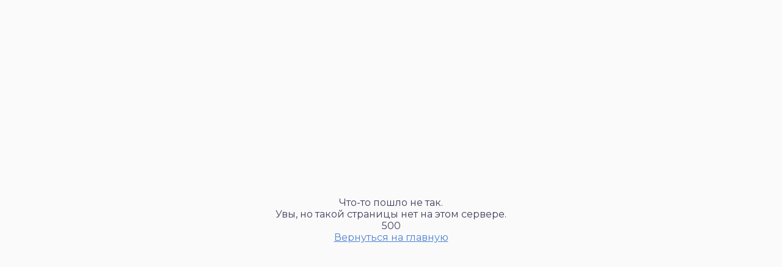

--- FILE ---
content_type: text/html; charset=utf-8
request_url: https://portal.invest-heroes.ru/analytics/activision-blizzard/reports?ticker=ATVI
body_size: 10330
content:
<!doctype html>
<html data-n-head-ssr lang="ru" data-n-head="%7B%22lang%22:%7B%22ssr%22:%22ru%22%7D%7D">
  <head >
    <meta data-n-head="ssr" charset="utf-8"><meta data-n-head="ssr" name="viewport" content="width=device-width, initial-scale=1"><meta data-n-head="ssr" data-hid="description" name="description" content=""><meta data-n-head="ssr" name="format-detection" content="telephone=no"><title>Отчёты | Invest Heroes</title><link data-n-head="ssr" rel="icon" type="image/x-icon" href="/img/favicon.png"><link data-n-head="ssr" data-hid="gf-prefetch" rel="dns-prefetch" href="https://fonts.gstatic.com/"><link data-n-head="ssr" data-hid="gf-preconnect" rel="preconnect" href="https://fonts.gstatic.com/" crossorigin=""><link data-n-head="ssr" data-hid="gf-preload" rel="preload" as="style" href="https://fonts.googleapis.com/css2?family=Montserrat:ital,wght@0,100;0,200;0,300;0,400;0,500;0,600;0,700;0,800;0,900;1,100;1,200;1,300;1,400;1,500"><script data-n-head="ssr" data-hid="gf-script">(function(){var l=document.createElement('link');l.rel="stylesheet";l.href="https://fonts.googleapis.com/css2?family=Montserrat:ital,wght@0,100;0,200;0,300;0,400;0,500;0,600;0,700;0,800;0,900;1,100;1,200;1,300;1,400;1,500";document.querySelector("head").appendChild(l);})();</script><noscript data-n-head="ssr" data-hid="gf-noscript"><link rel="stylesheet" href="https://fonts.googleapis.com/css2?family=Montserrat:ital,wght@0,100;0,200;0,300;0,400;0,500;0,600;0,700;0,800;0,900;1,100;1,200;1,300;1,400;1,500"></noscript><link rel="preload" href="/_nuxt/74d0feb.js" as="script"><link rel="preload" href="/_nuxt/bbda30a.js" as="script"><link rel="preload" href="/_nuxt/bb54a68.js" as="script"><link rel="preload" href="/_nuxt/0be9e5a.js" as="script"><link rel="preload" href="/_nuxt/dbea0ca.js" as="script"><link rel="preload" href="/_nuxt/70babf7.js" as="script"><link rel="preload" href="/_nuxt/b94ec67.js" as="script"><link rel="preload" href="/_nuxt/7036c4c.js" as="script"><link rel="preload" href="/_nuxt/89a6dbe.js" as="script"><link rel="preload" href="/_nuxt/bc56477.js" as="script"><style data-vue-ssr-id="2e3b076e:0 1d9a2c86:0 d8d962fc:0 6201ef46:0 0de72221:0 33e1b1d1:0 66bdf968:0 1290b2f0:0 68467112:0 1d1e7e02:0">blockquote,body,code,dd,div,dl,dt,fieldset,form,h1,h2,h3,h4,h5,h6,input,li,p,pre,td,textarea,th,ul{margin:0;padding:0}table{border-collapse:collapse;border-spacing:0}abbr,fieldset,img{border:0}ul li{list-style:none}caption,th{text-align:left}h1,h2,h3,h4,h5,h6{font-size:100%;font-weight:400}sup{vertical-align:text-top}sub{vertical-align:text-bottom}input,select,textarea{font-family:inherit;font-size:inherit;font-weight:inherit}legend{color:#000}article,aside,details,figcaption,figure,footer,header,hgroup,main,menu,nav,section{display:block}img{height:auto;max-width:100%}body{background:#fafafa;color:#423e5c;font-family:"Montserrat",sans-serif;min-height:100vh;min-width:320px}body *{box-sizing:border-box}a{color:#4c82d4}.qual{background:url(/img/icons/qualified.svg) no-repeat 50%;display:inline-block;height:15px;margin-left:5px;position:relative;top:2px;width:11px}.qual.iis{background-image:url(/img/icons/iis-alert.svg);height:14px;width:14px}.plate{background:#fff;border-radius:10px;box-shadow:inset 0 0 4px rgba(0,0,0,.26);margin-bottom:33px;padding:35px 17px 26px}.plate.scrollist{margin-bottom:0;padding:25px}.plate.scrollist.mobile{padding-bottom:0;padding-top:0}.plate.mobile{border-radius:0;box-shadow:none}.plate h3{font-size:16px;font-weight:500;line-height:20px;margin-bottom:13px}.plate.dark{background:#423e5c;color:#fff}.howto-link{background:url(/img/icons/faq.svg) no-repeat 0;color:#423e5c;font-size:15px;line-height:18px;margin-left:auto;padding-left:26px;-webkit-text-decoration:none;text-decoration:none}#markets-control{display:flex}#markets-control li{margin-right:23px}#markets-control input{display:none}#markets-control input:checked+label{border-radius:71px;box-shadow:inset 0 0 4px rgba(0,0,0,.26)}#markets-control .label{align-items:center;background-position:left 9px center;cursor:pointer;display:flex;font-size:15px;font-weight:500;line-height:18px;padding:6px 20px 7px 9px;white-space:nowrap}#markets-control .label .icon{background-size:cover;border-radius:50%;box-shadow:inset 0 0 4px rgba(0,0,0,.26);display:block;height:25px;margin-right:14px;width:25px}#markets-control .label .icon.icon_ru{background-image:url(/img/controls/rus.svg)}#markets-control .label .icon.icon_usa{background-image:url(/img/controls/usa.svg)}#markets-control .label .icon.icon_euro{background-image:url(/img/controls/euro.svg)}@media screen and (max-width:1024px){.filters{margin-bottom:0!important;padding:0 23px 28px!important}.filters .line #markets-control{margin-left:-7px}.filters .line #markets-control li{margin:0}.filters .line #markets-control .label{font-size:12px;line-height:15px;padding-right:12px}.filters .line #markets-control .label .icon{height:20px;margin-right:7px;width:20px}.filters .line #view-style{margin-left:0!important}.filters .line #view-style .view-plates{height:18px!important;width:18px!important}.filters .line #view-style .view-table{height:15px!important;width:20px!important}}.table-wrapper{max-width:100vw}@media screen and (max-width:1500px){.table-wrapper{overflow:auto}}.table-wrapper .horisontal-layout{width:1100px}.table-wrapper .column-info{align-self:flex-end;display:inline-block;margin-bottom:2px;margin-left:4px;min-width:14px;vertical-align:middle}.table-wrapper.mobile{margin-top:0;padding-top:0}.table-wrapper.mobile .horisontal-layout table td,.table-wrapper.mobile .horisontal-layout table td.header a,.table-wrapper.mobile .horisontal-layout table td.header span{font-size:12px;line-height:15px}.table-wrapper.mobile .horisontal-layout table tr th .fn{white-space:nowrap}.table-wrapper.mobile .horisontal-layout table tr td .rec span{font-size:12px}.table-wrapper.mobile .horisontal-layout table tr.shares-header th{font-size:12px;line-height:15px}.table-wrapper table:first-child td{background:#fff url(/img/bgs/table-border-dot.jpg) repeat-x bottom}.table-wrapper table:first-child tr:last-child td{background:#fff}.__rail-is-vertical{background:#fff;width:7px}.__bar-is-vertical,.__rail-is-vertical{border-radius:5px;box-shadow:inset 0 0 4px rgba(0,0,0,.26)}.__bar-is-vertical{background:#c5c5c5}.tooltip{background:#fff;border-radius:6px;box-shadow:inset 0 0 4px rgba(0,0,0,.26);font-size:13px;line-height:16px;max-width:290px;padding:10px 21px;position:relative;z-index:10000}.tooltip .tooltip-arrow{border-color:#ddd;border-style:solid;height:0;margin:5px;position:absolute;width:0;z-index:1}.tooltip[x-placement^=top]{margin-bottom:5px}.tooltip[x-placement^=top] .tooltip-arrow{border-bottom-color:transparent!important;border-left-color:transparent!important;border-right-color:transparent!important;border-width:7px 7px 0;bottom:-5px;left:calc(50% - 5px);margin-bottom:0;margin-top:0}.tooltip[x-placement^=bottom]{margin-top:5px}.tooltip[x-placement^=bottom] .tooltip-arrow{border-left-color:transparent!important;border-right-color:transparent!important;border-top-color:transparent!important;border-width:0 7px 7px;left:calc(50% - 5px);margin-bottom:0;margin-top:0;top:-5px}.tooltip[x-placement^=right]{margin-left:5px}.tooltip[x-placement^=right] .tooltip-arrow{border-bottom-color:transparent!important;border-left-color:transparent!important;border-top-color:transparent!important;border-width:7px 7px 7px 0;left:-5px;margin-left:0;margin-right:0;top:calc(50% - 7px)}.tooltip[x-placement^=left]{margin-right:5px}.tooltip[x-placement^=left] .tooltip-arrow{border-bottom-color:transparent!important;border-right-color:transparent!important;border-top-color:transparent!important;border-width:7px 0 7px 7px;margin-left:0;margin-right:0;right:-5px;top:calc(50% - 7px)}.tooltip[aria-hidden=true]{opacity:0;transition:opacity .15s,visibility .15s;visibility:hidden}.tooltip[aria-hidden=false]{opacity:1;transition:opacity .15s;visibility:visible}h2{font-size:20px;font-weight:500;line-height:24px;margin-bottom:21px}article{max-width:calc(100vw - 46px)}article table{display:block;max-width:100%;overflow-x:auto;width:auto!important}article table td{min-width:100px}article *{color:#423e5c!important;font-family:"Montserrat",sans-serif!important;font-size:15px!important;font-style:normal!important;font-weight:400!important;line-height:140%!important;margin:0!important;word-break:break-word}article.mobile *{font-size:12px!important;line-height:15px!important}article strong{font-weight:600!important}article h2{background:none!important;font-size:20px!important;font-weight:500!important;line-height:24px!important;margin:3em 0 1em!important}article h3{font-size:16px!important;font-weight:700!important;margin:2em 0 1em!important}article img{margin:2em 0!important}article ul{padding:0 0 0 20px!important}article ul,article ul li{margin-bottom:1em!important}article ul li{position:relative}article ul li:before{background:#423e5c;border-radius:50%;content:"";display:block;height:3px;left:-11px;position:absolute;top:.5em;width:3px}article p{margin:0 0 1em!important}article p span{color:#423e5c!important;font-family:"Montserrat",sans-serif!important;font-size:15px!important;line-height:18px!important}article a{color:#4c82d4!important;word-break:break-all}article.dark{background-color:#423e5c}article.dark *,article.dark a{color:#fff!important}article.dark a{-webkit-text-decoration:underline!important;text-decoration:underline!important}article.dark ul li{color:#fff!important}article.dark ul li:before{background:#fff}article.dark p,article.dark p span{color:#fff!important}.btn-grey{background:#423e5c;border:1px solid hsla(0,0%,95%,.35);border-radius:5px;box-shadow:inset 0 0 4px rgba(0,0,0,.26);color:#fff!important;font-size:14px;font-weight:500;line-height:17px;padding:6px 22px;text-align:center;white-space:nowrap}.btn-grey,.button-follow{cursor:pointer;-webkit-text-decoration:none;text-decoration:none;-webkit-user-select:none;-moz-user-select:none;user-select:none}.button-follow{align-items:center;border:none;color:#423e5c;display:flex;font-size:15px;line-height:18px;outline:none}.button-follow.mobile{font-size:12px}.button-follow.mobile:after{background-size:50%;height:20px;width:20px}.button-follow:after{background:url(/img/controls/button-follow.svg) no-repeat 50%;border:2px solid #423e5c;border-radius:50%;box-sizing:border-box;content:"";display:block;height:30px;margin-left:13px;width:30px}.no-data{font-size:15px;line-height:18px;margin-bottom:15px}@media screen and (max-width:1024px){.no-data{font-size:12px;line-height:15px;padding:0 23px}}span.info{background:url(/img/icons/q_sign.svg) no-repeat 50%;display:inline-block;height:14px;margin-top:2px;min-width:14px;width:14px}.loading{filter:blur(4px);pointer-events:none}.crisis-alerts{align-items:center;display:flex;font-size:15px;line-height:18px}.crisis-alerts *{background-position:0;background-repeat:no-repeat;cursor:pointer;margin-left:40px;max-width:220px;padding-left:26px;-webkit-user-select:none;-moz-user-select:none;user-select:none}.crisis-alerts .green{background-image:url(/img/icons/alert-green.svg)}.crisis-alerts .red{background-image:url(/img/icons/alert-red.svg)}.external-link{background:url(/img/controls/external_link.svg);height:20px;opacity:.3;position:absolute;right:10px;top:10px;transition:opacity .3s ease;width:20px}.external-link:hover{opacity:.6}
:host,:root{--vs-colors--lightest:rgba(60,60,60,.26);--vs-colors--light:rgba(60,60,60,.5);--vs-colors--dark:#333;--vs-colors--darkest:rgba(0,0,0,.15);--vs-search-input-color:inherit;--vs-search-input-bg:#fff;--vs-search-input-placeholder-color:inherit;--vs-font-size:1rem;--vs-line-height:1.4;--vs-state-disabled-bg:#f8f8f8;--vs-state-disabled-color:var(--vs-colors--light);--vs-state-disabled-controls-color:var(--vs-colors--light);--vs-state-disabled-cursor:not-allowed;--vs-border-color:var(--vs-colors--lightest);--vs-border-width:1px;--vs-border-style:solid;--vs-border-radius:4px;--vs-actions-padding:4px 6px 0 3px;--vs-controls-color:var(--vs-colors--light);--vs-controls-size:1;--vs-controls--deselect-text-shadow:0 1px 0 #fff;--vs-selected-bg:#f0f0f0;--vs-selected-color:var(--vs-colors--dark);--vs-selected-border-color:var(--vs-border-color);--vs-selected-border-style:var(--vs-border-style);--vs-selected-border-width:var(--vs-border-width);--vs-dropdown-bg:#fff;--vs-dropdown-color:inherit;--vs-dropdown-z-index:1000;--vs-dropdown-min-width:160px;--vs-dropdown-max-height:350px;--vs-dropdown-box-shadow:0px 3px 6px 0px var(--vs-colors--darkest);--vs-dropdown-option-bg:#000;--vs-dropdown-option-color:var(--vs-dropdown-color);--vs-dropdown-option-padding:3px 20px;--vs-dropdown-option--active-bg:#5897fb;--vs-dropdown-option--active-color:#fff;--vs-dropdown-option--deselect-bg:#fb5858;--vs-dropdown-option--deselect-color:#fff;--vs-transition-timing-function:cubic-bezier(1,-0.115,0.975,0.855);--vs-transition-duration:150ms}.v-select{font-family:inherit;position:relative}.v-select,.v-select *{box-sizing:border-box}:root{--vs-transition-timing-function:cubic-bezier(1,0.5,0.8,1);--vs-transition-duration:0.15s}@keyframes vSelectSpinner{0%{transform:rotate(0deg)}to{transform:rotate(1turn)}}.vs__fade-enter-active,.vs__fade-leave-active{pointer-events:none;transition:opacity .15s cubic-bezier(1,.5,.8,1);transition:opacity var(--vs-transition-duration) var(--vs-transition-timing-function)}.vs__fade-enter,.vs__fade-leave-to{opacity:0}:root{--vs-disabled-bg:var(--vs-state-disabled-bg);--vs-disabled-color:var(--vs-state-disabled-color);--vs-disabled-cursor:var(--vs-state-disabled-cursor)}.vs--disabled .vs__clear,.vs--disabled .vs__dropdown-toggle,.vs--disabled .vs__open-indicator,.vs--disabled .vs__search,.vs--disabled .vs__selected{background-color:#f8f8f8;background-color:var(--vs-disabled-bg);cursor:not-allowed;cursor:var(--vs-disabled-cursor)}.v-select[dir=rtl] .vs__actions{padding:0 3px 0 6px}.v-select[dir=rtl] .vs__clear{margin-left:6px;margin-right:0}.v-select[dir=rtl] .vs__deselect{margin-left:0;margin-right:2px}.v-select[dir=rtl] .vs__dropdown-menu{text-align:right}.vs__dropdown-toggle{-webkit-appearance:none;-moz-appearance:none;appearance:none;background:#fff;background:var(--vs-search-input-bg);border:1px solid rgba(60,60,60,.26);border:var(--vs-border-width) var(--vs-border-style) var(--vs-border-color);border-radius:4px;border-radius:var(--vs-border-radius);display:flex;padding:0 0 4px;white-space:normal}.vs__selected-options{display:flex;flex-basis:100%;flex-grow:1;flex-wrap:wrap;padding:0 2px;position:relative}.vs__actions{align-items:center;display:flex;padding:4px 6px 0 3px;padding:var(--vs-actions-padding)}.vs--searchable .vs__dropdown-toggle{cursor:text}.vs--unsearchable .vs__dropdown-toggle{cursor:pointer}.vs--open .vs__dropdown-toggle{border-bottom-color:transparent;border-bottom-left-radius:0;border-bottom-right-radius:0}.vs__open-indicator{fill:rgba(60,60,60,.5);fill:var(--vs-controls-color);transform:scale(1);transform:scale(var(--vs-controls-size));transition:transform .15s cubic-bezier(1,.5,.8,1);transition:transform var(--vs-transition-duration) var(--vs-transition-timing-function);transition-timing-function:cubic-bezier(1,.5,.8,1);transition-timing-function:var(--vs-transition-timing-function)}.vs--open .vs__open-indicator{transform:rotate(180deg) scale(1);transform:rotate(180deg) scale(var(--vs-controls-size))}.vs--loading .vs__open-indicator{opacity:0}.vs__clear{fill:rgba(60,60,60,.5);fill:var(--vs-controls-color);background-color:transparent;border:0;cursor:pointer;margin-right:8px;padding:0}.vs__dropdown-menu{background:#fff;background:var(--vs-dropdown-bg);border:1px solid rgba(60,60,60,.26);border:var(--vs-border-width) var(--vs-border-style) var(--vs-border-color);border-radius:0 0 4px 4px;border-radius:0 0 var(--vs-border-radius) var(--vs-border-radius);border-top-style:none;box-shadow:0 3px 6px 0 rgba(0,0,0,.15);box-shadow:var(--vs-dropdown-box-shadow);box-sizing:border-box;color:inherit;color:var(--vs-dropdown-color);display:block;left:0;list-style:none;margin:0;max-height:350px;max-height:var(--vs-dropdown-max-height);min-width:160px;min-width:var(--vs-dropdown-min-width);overflow-y:auto;padding:5px 0;position:absolute;text-align:left;top:calc(100% - 1px);top:calc(100% - var(--vs-border-width));width:100%;z-index:1000;z-index:var(--vs-dropdown-z-index)}.vs__no-options{text-align:center}.vs__dropdown-option{clear:both;color:inherit;color:var(--vs-dropdown-option-color);cursor:pointer;display:block;line-height:1.42857143;padding:3px 20px;padding:var(--vs-dropdown-option-padding);white-space:nowrap}.vs__dropdown-option--highlight{background:#5897fb;background:var(--vs-dropdown-option--active-bg);color:#fff;color:var(--vs-dropdown-option--active-color)}.vs__dropdown-option--deselect{background:#fb5858;background:var(--vs-dropdown-option--deselect-bg);color:#fff;color:var(--vs-dropdown-option--deselect-color)}.vs__dropdown-option--disabled{background:#f8f8f8;background:var(--vs-state-disabled-bg);color:rgba(60,60,60,.5);color:var(--vs-state-disabled-color);cursor:not-allowed;cursor:var(--vs-state-disabled-cursor)}.vs__selected{align-items:center;background-color:#f0f0f0;background-color:var(--vs-selected-bg);border:1px solid rgba(60,60,60,.26);border:var(--vs-selected-border-width) var(--vs-selected-border-style) var(--vs-selected-border-color);border-radius:4px;border-radius:var(--vs-border-radius);color:#333;color:var(--vs-selected-color);display:flex;line-height:1.4;line-height:var(--vs-line-height);margin:4px 2px 0;padding:0 .25em;z-index:0}.vs__deselect{fill:rgba(60,60,60,.5);fill:var(--vs-controls-color);-webkit-appearance:none;-moz-appearance:none;appearance:none;background:none;border:0;cursor:pointer;display:inline-flex;margin-left:4px;padding:0;text-shadow:0 1px 0 #fff;text-shadow:var(--vs-controls--deselect-text-shadow)}.vs--single .vs__selected{background-color:transparent;border-color:transparent}.vs--single.vs--loading .vs__selected,.vs--single.vs--open .vs__selected{opacity:.4;position:absolute}.vs--single.vs--searching .vs__selected{display:none}.vs__search::-webkit-search-cancel-button{display:none}.vs__search::-ms-clear,.vs__search::-webkit-search-decoration,.vs__search::-webkit-search-results-button,.vs__search::-webkit-search-results-decoration{display:none}.vs__search,.vs__search:focus{-webkit-appearance:none;-moz-appearance:none;appearance:none;background:none;border:1px solid transparent;border-left:none;box-shadow:none;color:inherit;color:var(--vs-search-input-color);flex-grow:1;font-size:1rem;font-size:var(--vs-font-size);line-height:1.4;line-height:var(--vs-line-height);margin:4px 0 0;max-width:100%;outline:none;padding:0 7px;width:0;z-index:1}.vs__search::-moz-placeholder{color:inherit;color:var(--vs-search-input-placeholder-color)}.vs__search::placeholder{color:inherit;color:var(--vs-search-input-placeholder-color)}.vs--unsearchable .vs__search{opacity:1}.vs--unsearchable:not(.vs--disabled) .vs__search{cursor:pointer}.vs--single.vs--searching:not(.vs--open):not(.vs--loading) .vs__search{opacity:.2}.vs__spinner{align-self:center;animation:vSelectSpinner 1.1s linear infinite;border:.9em solid hsla(0,0%,39%,.1);border-left-color:rgba(60,60,60,.45);font-size:5px;opacity:0;overflow:hidden;text-indent:-9999em;transform:translateZ(0) scale(1);transform:translateZ(0) scale(var(--vs-controls--spinner-size,var(--vs-controls-size)));transition:opacity .1s}.vs__spinner,.vs__spinner:after{border-radius:50%;height:5em;transform:scale(1);transform:scale(var(--vs-controls--spinner-size,var(--vs-controls-size)));width:5em}.vs--loading .vs__spinner{opacity:1}
.nuxt-progress{background-color:#667;height:5px;left:0;opacity:1;position:fixed;right:0;top:0;transition:width .1s,opacity .4s;width:0;z-index:999999}.nuxt-progress.nuxt-progress-notransition{transition:none}.nuxt-progress-failed{background-color:red}
.mobile main[data-v-2e9aef5a]{margin:0;padding:0 0 30px}main[data-v-2e9aef5a]{margin-left:330px;max-width:1215px;padding:42px 0;width:100%}@media screen and (max-width:1510px){main[data-v-2e9aef5a]{margin-left:115px;max-width:100%;min-height:100vh;padding-right:30px;padding-top:30px;width:auto}}main header[data-v-2e9aef5a]{margin-bottom:33px}main header .layout[data-v-2e9aef5a]{display:grid;grid-template-columns:1fr 180px;grid-column-gap:20px}main header .layout.nouserblock[data-v-2e9aef5a]{grid-template-columns:1fr}main header .layout>*[data-v-2e9aef5a]{background:#423e5c;border-radius:10px;box-shadow:inset 0 0 4px rgba(0,0,0,.26);color:#fff}main header .layout .user-block[data-v-2e9aef5a]{min-height:113px}
aside[data-v-77bb5536]{background:#fff;border-right:1px solid #eee;box-shadow:inset 0 0 4px rgba(0,0,0,.26);display:flex;flex-direction:column;height:100vh;left:0;position:fixed;top:0;width:290px;z-index:998}aside .logo[data-v-77bb5536]{padding:55px 30px 42px;white-space:nowrap}aside .logo .main[data-v-77bb5536]{color:#ff0024;font-size:25px;font-weight:700;line-height:30px;-webkit-text-decoration:none;text-decoration:none;text-transform:uppercase}aside .menu-toggler[data-v-77bb5536]{cursor:pointer;display:none;margin:30px auto 10px 33px;min-height:20px;position:relative;width:22px}aside .menu-toggler.opened div[data-v-77bb5536]:first-child{transform:translate(2px,11px) rotate(45deg)}aside .menu-toggler.opened div[data-v-77bb5536]:last-child{transform:translate(2px,-7px) rotate(-45deg)}aside .menu-toggler.opened div[data-v-77bb5536]:nth-child(2){opacity:0}aside .menu-toggler div[data-v-77bb5536]{background:#423e5c;height:2px;left:0;position:absolute;transition:all .3s ease;width:100%}aside .menu-toggler div[data-v-77bb5536]:first-child{top:0}aside .menu-toggler div[data-v-77bb5536]:nth-child(2){opacity:1;top:calc(50% - 1px)}aside .menu-toggler div[data-v-77bb5536]:last-child{bottom:0}aside nav[data-v-77bb5536]{border-top:1px solid #eee;display:flex;flex-direction:column;padding:55px 30px 42px}aside nav a[data-v-77bb5536]{align-items:center;border-radius:20px;color:#423e5c;display:flex;font-weight:500;margin-bottom:10px;min-height:39px;padding-left:12px;-webkit-text-decoration:none;text-decoration:none;width:230px}aside nav a.highlight[data-v-77bb5536]{background:#423e5c;border-radius:4px;color:#fff}aside nav a .img-aligner[data-v-77bb5536]{margin-right:10px;text-align:center;width:30px}aside nav a span[data-v-77bb5536]{max-width:200px;overflow:hidden;transition:max-width .3s ease;white-space:nowrap}aside nav a.nuxt-link-active[data-v-77bb5536]{box-shadow:inset 0 0 4px rgba(0,0,0,.26)}aside footer[data-v-77bb5536]{font-size:13px;line-height:16px;margin-top:auto;padding:0 31px 30px}aside footer .copyright[data-v-77bb5536]{margin-bottom:1em}aside footer a[data-v-77bb5536]{color:#aaa;-webkit-text-decoration:none;text-decoration:none}@media screen and (max-width:1510px){aside[data-v-77bb5536]{overflow:hidden;transition:width .3s ease;width:90px}aside .menu-toggler[data-v-77bb5536]{display:block}aside footer[data-v-77bb5536]{opacity:0;transition:opacity .5s ease;white-space:nowrap}aside .logo[data-v-77bb5536]{padding:20px 0;text-align:center}aside .logo .main[data-v-77bb5536]{font-size:43px;margin-bottom:5px}aside.opened[data-v-77bb5536]{box-shadow:0 0 15px 0 rgba(0,0,0,.26);overflow:hidden;width:290px}aside.opened footer[data-v-77bb5536]{opacity:1}aside.opened nav[data-v-77bb5536]{padding:30px 17px}aside.opened .logo[data-v-77bb5536]{padding-left:20px;text-align:left}aside.opened .logo .main[data-v-77bb5536]{font-size:25px;margin-bottom:5px}aside.closed nav[data-v-77bb5536]{align-items:flex-start;padding:30px 17px}aside.closed nav a[data-v-77bb5536]{justify-content:center;padding:0 12px;transition:all .3s ease;width:auto}aside.closed nav a .img-aligner[data-v-77bb5536]{margin:0;transition:margin .3s ease}aside.closed nav a span[data-v-77bb5536]{max-width:0}}
.article-line[data-v-3c262edd]{align-items:center;display:flex;font-size:14px;justify-content:space-between;line-height:17px;margin-bottom:8px;margin-top:auto}.article-line .article-author[data-v-3c262edd]{margin-left:23px;margin-right:auto}.star[data-v-3c262edd]{cursor:pointer;position:relative}.star.active[data-v-3c262edd]:before{background-image:url(/img/controls/star.svg)}.star[data-v-3c262edd]:before{background:url(/img/controls/star-white.svg) no-repeat 50%/contain;content:"";display:block;height:17px;left:-28px;position:absolute;top:0;width:17px}.page_header[data-v-3c262edd]{display:flex;flex-direction:column;min-height:113px;overflow:auto;padding:17px 28px}.overflow[data-v-3c262edd]{border-top:1px solid hsla(0,0%,100%,.26);margin-top:16px;overflow:auto}.layout[data-v-3c262edd]{align-items:center;display:flex;position:relative}@media screen and (max-width:1250px){.layout .header h1[data-v-3c262edd]{font-size:20px}.layout .company-stats[data-v-3c262edd]{align-self:flex-start;padding-top:2px}.layout .company-stats li .param[data-v-3c262edd]{font-size:12px}.layout .company-stats li .val[data-v-3c262edd]{font-size:12px;line-height:15px}}@media screen and (max-width:1150px){.layout[data-v-3c262edd]{align-items:flex-start}.layout .company-stats[data-v-3c262edd]{align-items:flex-end;flex-direction:column}.layout .company-stats li[data-v-3c262edd]{margin-bottom:3px}}img[data-v-3c262edd]{margin-right:10px;max-height:53px;max-width:53px}img.tools[data-v-3c262edd]{height:27px;width:27px}img.company[data-v-3c262edd]{height:38px;width:38px}img.company[data-v-3c262edd],img.idea[data-v-3c262edd]{border-radius:50%;-o-object-fit:cover;object-fit:cover}img.idea[data-v-3c262edd]{height:54px;margin-right:24px;width:53px}.lesson-desc[data-v-3c262edd]{border-top:1px solid hsla(0,0%,100%,.26);font-size:14px;line-height:17px;margin-top:10px;padding-top:9px}.header[data-v-3c262edd]{margin-right:auto}.header h1[data-v-3c262edd]{font-size:22px;font-weight:500;line-height:27px}.header h1.lesson[data-v-3c262edd]{font-weight:400}.header h1 span[data-v-3c262edd]{display:inline-block;font-weight:600;margin-right:23px}.header h1 .company-type[data-v-3c262edd]{background-position:50%;background-repeat:no-repeat;background-size:contain;display:inline-block;height:18px;position:relative;width:18px}.header .ticker[data-v-3c262edd],.header .tickers[data-v-3c262edd]{font-size:12px;line-height:15px}.header .tickers[data-v-3c262edd]{display:flex;flex-wrap:wrap}.header .tickers .item[data-v-3c262edd]{margin-right:1em}.header ul[data-v-3c262edd]{display:flex}.header ul li[data-v-3c262edd]{cursor:pointer;font-size:12px;line-height:15px;margin-right:10px}.header ul li.active[data-v-3c262edd]{border-bottom:1px solid #fff}ul.company-stats[data-v-3c262edd]{align-items:center;display:flex;padding-right:30px}ul.company-stats li[data-v-3c262edd]{align-items:center;display:flex;margin-left:17px}ul.company-stats li .param[data-v-3c262edd]{font-size:14px;line-height:17px;margin-right:6px;white-space:nowrap}ul.company-stats li .val[data-v-3c262edd]{border-radius:50px;font-size:14px;font-weight:600;line-height:17px;padding:4px 14px 3px;white-space:nowrap}ul.company-stats li .val.lock[data-v-3c262edd]{background:url(/img/icons/lock.svg) no-repeat 50%;height:16px;position:relative;top:-2px;width:12px}ul.company-stats li .val.notarget[data-v-3c262edd]{background:#aaa}ul.company-stats li .val.buy[data-v-3c262edd]{background:#9fd44c}ul.company-stats li .val.sell[data-v-3c262edd]{background:#ff0024}ul.company-stats li .val.hold[data-v-3c262edd]{background:#fbb951}.idea-statuses[data-v-3c262edd]{display:flex;font-size:12px;font-weight:500;line-height:20px;padding-left:75px;padding-top:6px}.idea-statuses .star[data-v-3c262edd]{margin-left:auto}.idea-statuses.noindent[data-v-3c262edd]{padding-left:0}.idea-statuses>*[data-v-3c262edd]{margin-right:24px}.idea-statuses .buy[data-v-3c262edd]{background:url(/img/icons/ideabuy.svg) no-repeat 0/20px 20px;color:#9fd44c;padding-left:32px}.idea-statuses .hold[data-v-3c262edd]{background:url(/img/icons/ideahold.svg) no-repeat 0/20px 20px;color:#fbb951;padding-left:27px}.idea-statuses .update[data-v-3c262edd]{background:url(/img/icons/idea_update.svg) no-repeat 0/20px 20px;padding-left:27px}.close-btn[data-v-3c262edd]{background:url(/img/controls/cross-white.svg) no-repeat 50%;display:block;height:12px;position:absolute;right:-12px;top:0;width:12px}.closed-idea[data-v-3c262edd]{align-items:center;display:flex;margin-right:30px}.closed-idea[data-v-3c262edd]>:first-child{margin-right:25px}.closed-idea .price[data-v-3c262edd]{font-size:22px;font-weight:500;line-height:27px;margin-bottom:4px}.closed-idea .price.green[data-v-3c262edd]{color:#9fd44c}.closed-idea .price.red[data-v-3c262edd]{color:#ff0024}.closed-idea p[data-v-3c262edd]{font-size:15px;line-height:18px}.closed-idea .yield[data-v-3c262edd]{border-radius:10px;font-size:16px;font-weight:500;line-height:20px;margin-bottom:8px;padding:1px 8px;text-align:center}.closed-idea .yield.red[data-v-3c262edd]{background:#ff0024}.closed-idea .yield.green[data-v-3c262edd]{background:#9fd44c}.closed-idea .date[data-v-3c262edd]{color:#9d9d9d;font-size:15px;line-height:18px;text-align:right}
ul[data-v-8a8cf1dc]{display:flex;padding:12px 0 10px;-webkit-user-select:none;-moz-user-select:none;user-select:none;white-space:nowrap}ul.mobile[data-v-8a8cf1dc]{border-bottom:1px solid #e3e3e3;overflow:auto;padding:0 20px}ul.mobile li[data-v-8a8cf1dc]{padding-bottom:9px}ul.mobile li a[data-v-8a8cf1dc]{color:#423e5c}ul.mobile li a.nuxt-link-active[data-v-8a8cf1dc]:after{background:#423e5c;height:3px}ul li a[data-v-8a8cf1dc]{color:#fff;display:block;margin-right:30px;-webkit-text-decoration:none;text-decoration:none;transition:all .2s ease}ul li a[data-v-8a8cf1dc]:before{color:transparent;content:attr(data-title);display:block;font-weight:600;height:1px;overflow:hidden;visibility:hidden}ul li a.nuxt-link-active[data-v-8a8cf1dc]{font-weight:600;position:relative}ul li a.nuxt-link-active[data-v-8a8cf1dc]:after{background:#f6f6f6;bottom:-9px;content:"";display:block;height:2px;left:calc(50% - 21px);position:absolute;width:42px}ul li a.skip[data-v-8a8cf1dc]{font-weight:400}ul li a.skip[data-v-8a8cf1dc]:after{display:none}ul li:last-child a[data-v-8a8cf1dc]{margin-right:0}
.plate[data-v-776c03c9]{display:flex;flex-direction:column;padding:40px 77px 39px}@media screen and (max-width:1150px){.plate[data-v-776c03c9]{padding:40px}}.plate.mobile[data-v-776c03c9]{padding:30px 0 0}.plate.mobile.page[data-v-776c03c9]{padding-top:0}.plate.mobile .filters[data-v-776c03c9]{padding:15px 23px!important}.plate.mobile .filters .select-box[data-v-776c03c9]{border-radius:4px;box-shadow:inset 0 0 4px rgba(0,0,0,.26)}.plate.mobile .button-follow[data-v-776c03c9]{font-size:0;margin:20px auto 0;position:static;transform:rotate(90deg)}.plate.mobile .reports[data-v-776c03c9]{font-size:14px;line-height:16px;margin-bottom:0}.plate.mobile .reports li[data-v-776c03c9]{background:url(/img/bgs/table-border-dot.jpg) repeat-x bottom;flex-wrap:wrap;margin-bottom:0;padding:9px 20px}.plate.mobile .reports li a[data-v-776c03c9]{display:block;flex:1 1 100%;margin-top:5px;order:2}.plate.mobile .reports li .date[data-v-776c03c9]{margin-left:0}.plate.mobile .reports li .type[data-v-776c03c9]{height:19px;line-height:19px;margin-right:7px;min-width:95px}.filters[data-v-776c03c9]{margin-bottom:33px;max-width:150px}.reports[data-v-776c03c9]{font-size:16px;line-height:20px;margin-bottom:50px}.reports li[data-v-776c03c9]{display:flex;margin-bottom:28px}.reports li[data-v-776c03c9]:last-child{margin:0}.reports li .type[data-v-776c03c9]{background:#aaa;border-radius:10px;color:#fff;font-weight:600;height:20px;margin-right:25px;min-width:120px;text-align:center}.reports li .type.financials[data-v-776c03c9]{background:#fbad51}.reports li .type.special[data-v-776c03c9]{background:#d66580}.reports li .type.research[data-v-776c03c9]{background:#616b8e}.reports li .type.operations[data-v-776c03c9]{background:#4c82d4}.reports li .type.comment[data-v-776c03c9]{background:#9fd44c}.reports li .type.explainer[data-v-776c03c9]{background:#de4747}.reports li a[data-v-776c03c9]{color:#423e5c;display:block;margin-right:15px;-webkit-text-decoration:none;text-decoration:none}.reports li .date[data-v-776c03c9]{color:#9d9d9d;margin-left:auto}.button-follow[data-v-776c03c9]{margin-left:auto;position:relative;right:-45px}
.closed-idea[data-v-39e47d26]{align-items:center;display:flex;justify-content:space-between;margin:0 auto;max-width:500px;padding:10px 23px;width:100%}.closed-idea .price[data-v-39e47d26]{font-size:18px;font-weight:600;line-height:20px;margin-bottom:4px}.closed-idea .price.green[data-v-39e47d26]{color:#9fd44c}.closed-idea .price.red[data-v-39e47d26]{color:#ff0024}.closed-idea p[data-v-39e47d26]{font-size:12px;line-height:15px}.closed-idea .yield[data-v-39e47d26]{border-radius:10px;font-size:16px;font-weight:500;line-height:20px;margin-bottom:4px;padding:1px 8px;text-align:center}.closed-idea .yield.red[data-v-39e47d26]{background:#ff0024}.closed-idea .yield.green[data-v-39e47d26]{background:#9fd44c}.closed-idea .date[data-v-39e47d26]{color:#9d9d9d;font-size:15px;line-height:18px;margin-bottom:4px;text-align:right}.idea-statuses[data-v-39e47d26]{display:flex;flex:1 1 100%;font-size:12px;font-weight:500;line-height:20px;padding-left:77px;padding-top:11px;white-space:nowrap}.idea-statuses.noarrow[data-v-39e47d26]{padding-left:5px}.idea-statuses.noindent[data-v-39e47d26]{padding-left:0}.idea-statuses>*[data-v-39e47d26]{margin-right:24px}.idea-statuses .buy[data-v-39e47d26]{background:url(/img/icons/ideabuy.svg) no-repeat 0/20px 20px;color:#9fd44c;padding-left:32px}.idea-statuses .hold[data-v-39e47d26]{background:url(/img/icons/ideahold.svg) no-repeat 0/20px 20px;color:#fbb951;padding-left:27px}.idea-statuses .update[data-v-39e47d26]{background:url(/img/icons/idea_update_dark.svg) no-repeat 0/20px 20px;padding-left:27px}.layout[data-v-39e47d26]{position:relative}.layout[data-v-39e47d26],.top[data-v-39e47d26]{align-items:center;display:flex}.top[data-v-39e47d26]{border-bottom:1px solid #e3e3e3;flex-wrap:wrap;margin-bottom:0;padding:15px 23px}.top .flex[data-v-39e47d26]{align-items:center;display:flex}.close-btn[data-v-39e47d26]{background:url(/img/controls/chevron-back.svg) no-repeat 50%;display:block;height:19px;margin-right:19px;width:11px}img[data-v-39e47d26]{border-radius:50%;height:38px;margin-right:10px;max-height:53px;max-width:53px;-o-object-fit:cover;object-fit:cover;width:38px}.header[data-v-39e47d26]{flex:1 1 calc(100% - 63px)}.header h1[data-v-39e47d26]{font-size:18px;font-weight:500;line-height:22px}.header h1 .company-type[data-v-39e47d26]{background-position:50%;background-repeat:no-repeat;background-size:contain;display:inline-block;filter:brightness(40%);height:18px;position:relative;top:-6px;width:18px}.header ul[data-v-39e47d26]{display:flex}.header ul li[data-v-39e47d26]{cursor:pointer;font-size:12px;line-height:15px;margin-right:10px}.header ul li.active[data-v-39e47d26]{border-bottom:1px solid #e3e3e3}ul.company-stats[data-v-39e47d26]{align-items:center;display:flex;justify-content:space-evenly;margin-bottom:17px;margin-top:14px}ul.company-stats li[data-v-39e47d26]{align-items:center;display:flex;flex-direction:column}ul.company-stats li .param[data-v-39e47d26]{font-size:14px;line-height:17px;order:2;white-space:nowrap}ul.company-stats li .val[data-v-39e47d26]{border-radius:50px;color:#fff;font-size:11px;font-weight:600;line-height:13px;margin-bottom:5px;padding:4px 14px 3px;white-space:nowrap}ul.company-stats li .val.lock[data-v-39e47d26]{background:url(/img/icons/lock.svg) no-repeat 50%;height:16px;position:relative;top:-2px;width:12px}ul.company-stats li .val.notarget[data-v-39e47d26]{background:#aaa}ul.company-stats li .val.buy[data-v-39e47d26]{background:#9fd44c}ul.company-stats li .val.sell[data-v-39e47d26]{background:#ff0024}ul.company-stats li .val.hold[data-v-39e47d26]{background:#fbb951}
.select-box[data-v-43fea88a]{cursor:pointer;position:relative}.select-box.left .opts[data-v-43fea88a]{left:0;right:auto}.mobile[data-v-43fea88a]{margin-left:0!important}.mobile .component__select[data-v-43fea88a]{box-shadow:none;padding-left:9px}.mobile .component__select--name[data-v-43fea88a],.mobile .select--option[data-v-43fea88a]{font-size:12px;line-height:15px}.mobile .chevron[data-v-43fea88a]{background-size:contain;margin-left:6px;padding:0;width:10px}.component__select[data-v-43fea88a]{align-items:center;border-radius:4px;box-shadow:inset 0 0 4px rgba(0,0,0,.26);display:flex;font-size:14px;line-height:17px;padding:8px 9px 7px 26px}.component__select--name[data-v-43fea88a]{margin:0 auto;white-space:nowrap}.chevron[data-v-43fea88a]{background:url(/img/controls/v.svg) no-repeat 50%;height:9px;margin-left:15px;padding-left:17px;width:12px}.component__select-options[data-v-43fea88a]{max-height:70vh}.__vuescroll[data-v-43fea88a]{border-radius:10px}.opts[data-v-43fea88a]{background:#fff;border:1px solid #eee;border-radius:10px;box-shadow:inset 0 0 4px rgba(0,0,0,.26);position:absolute;right:-10px;top:-5px;z-index:112}.select--option[data-v-43fea88a]{border-bottom:1px solid #ddd;font-size:15px;line-height:18px;padding:8px 29px 10px;white-space:nowrap}.select--option[data-v-43fea88a]:hover{box-shadow:inset 0 0 4px rgba(0,0,0,.26)}.select--option[data-v-43fea88a]:first-child{border-radius:10px 10px 0 0;padding-top:14px}.select--option[data-v-43fea88a]:last-child{border-bottom:none;border-radius:0 0 10px 10px;padding-bottom:15px}.select--option.cap[data-v-43fea88a]{text-transform:uppercase}</style>
  </head>
  <body >
    <div data-server-rendered="true" id="__nuxt"><!----><div id="__layout"><div class="page_wrapper" data-v-2e9aef5a><!----> <aside data-fetch-key="data-v-77bb5536:0" class="opened" data-v-77bb5536 data-v-2e9aef5a><div class="menu-toggler opened" data-v-77bb5536><div data-v-77bb5536></div> <div data-v-77bb5536></div> <div data-v-77bb5536></div></div> <div class="logo" data-v-77bb5536><a href="https://invest-heroes.ru" class="main" data-v-77bb5536>Invest Heroes</a> <div class="subtitle" data-v-77bb5536>
      research portal
    </div></div> <nav data-v-77bb5536><a href="/my" class="nav_item" data-v-77bb5536><div class="img-aligner" data-v-77bb5536><img src="/img/icons/my.svg" alt="" data-v-77bb5536></div> <span data-v-77bb5536>Мой портал</span></a> <a href="/analytics" class="nav_item nuxt-link-active" data-v-77bb5536><div class="img-aligner" data-v-77bb5536><img src="/img/icons/analytics.svg" alt="" data-v-77bb5536></div> <span data-v-77bb5536>Аналитика</span></a> <a href="/strategies" class="nav_item" data-v-77bb5536><div class="img-aligner" data-v-77bb5536><img src="/img/icons/strategies.svg" alt="" data-v-77bb5536></div> <span data-v-77bb5536>Стратегии</span></a> <a href="/feed" class="nav_item" data-v-77bb5536><div class="img-aligner" data-v-77bb5536><img src="/img/icons/feed.svg" alt="" data-v-77bb5536></div> <span data-v-77bb5536>Лента</span></a> <a href="/calendars" class="nav_item" data-v-77bb5536><div class="img-aligner" data-v-77bb5536><img src="/img/icons/calendar.svg" alt="" data-v-77bb5536></div> <span data-v-77bb5536>Календари</span></a> <a href="/system" class="nav_item" data-v-77bb5536><div class="img-aligner" data-v-77bb5536><img src="/img/icons/edu.svg" alt="" data-v-77bb5536></div> <span data-v-77bb5536>Система 1.0</span></a> <a href="/bond-rate" class="nav_item" data-v-77bb5536><div class="img-aligner" data-v-77bb5536><img src="/img/icons/edu_bond.svg" alt="" data-v-77bb5536></div> <span data-v-77bb5536>Курс по облигациям</span></a></nav> <footer data-v-77bb5536><div class="copyright" data-v-77bb5536>© &quot;Invest Heroes&quot;, 2018-2026</div> <ul data-v-77bb5536><li data-v-77bb5536><a href="/my/privacy" class="nav_item" data-v-77bb5536>Политика конфиденциальности</a></li> <li data-v-77bb5536><a href="/my/disclaimer" class="nav_item" data-v-77bb5536>Отказ от ответственности</a></li> <li data-v-77bb5536><a href="/my/oferta" class="nav_item" data-v-77bb5536>Оферта</a></li></ul></footer></aside> <main data-v-2e9aef5a><header data-v-2e9aef5a><div class="layout nouserblock" data-v-2e9aef5a><div class="page_header" data-v-3c262edd data-v-2e9aef5a><div class="layout" data-v-3c262edd><img src="https://invest-heroes.ru/img/logos_new/activision-blizzard-logo.jpg" alt="Activision Blizzard" class="company" data-v-3c262edd> <div class="header" data-v-3c262edd><h1 class="pagetitle" data-v-3c262edd><!---->Activision Blizzard
        <span title="Цикл" class="company-type" style="background-image:url('/img/icons/cyclicals.svg');" data-v-3c262edd></span></h1> <!----> <!----> <ul data-v-3c262edd><li class="active" data-v-3c262edd>
          NYSE: ATVI
        </li></ul></div> <!----> <!----> <!----></div> <!----> <!----> <!----> <div class="overflow" data-v-3c262edd><ul class="mobile-scroll" data-v-8a8cf1dc data-v-3c262edd><li data-v-8a8cf1dc><a href="/analytics/activision-blizzard/analysis?ticker=ATVI" data-title="Анализ компании" data-v-8a8cf1dc>Анализ компании</a></li><li data-v-8a8cf1dc><a href="/analytics/activision-blizzard/reports?ticker=ATVI" aria-current="page" data-title="Отчёты" class="nuxt-link-exact-active nuxt-link-active" data-v-8a8cf1dc>Отчёты</a></li><li data-v-8a8cf1dc><a href="/analytics/activision-blizzard/dividends?ticker=ATVI" data-title="Дивиденды" data-v-8a8cf1dc>Дивиденды</a></li><li data-v-8a8cf1dc><a href="/analytics/activision-blizzard/trades?ticker=ATVI" data-title="Сделки управляющего" data-v-8a8cf1dc>Сделки управляющего</a></li></ul></div></div> <!----></div></header> <div data-fetch-key="data-v-776c03c9:0" class="plate page" data-v-776c03c9 data-v-2e9aef5a><!----> <div class="filters" data-v-776c03c9><div class="select-box" data-v-43fea88a data-v-776c03c9><div class="component__select" data-v-43fea88a><span class="component__select--name" data-v-43fea88a>Все</span> <span class="chevron" data-v-43fea88a></span></div> <!----></div></div> <ul class="reports" data-v-776c03c9><li data-v-776c03c9><div class="type special" data-v-776c03c9>
        Special
      </div> <a href="/feed/microsoft-pokupaet-activision-blizzard" data-v-776c03c9>Microsoft покупает Activision Blizzard</a> <div class="date" data-v-776c03c9>19.01.2022</div></li><li data-v-776c03c9><div class="type research" data-v-776c03c9>
        Research
      </div> <a href="/feed/ac" data-v-776c03c9>Activision Blizzard: инвестиционный обзор</a> <div class="date" data-v-776c03c9>30.12.2021</div></li></ul> <!----> <!----></div></main></div></div></div><script>window.__NUXT__=(function(a,b,c,d,e,f,g,h,i){return {layout:"default",data:[{}],fetch:{"data-v-77bb5536:0":{noCource:a},"data-v-776c03c9:0":{filters:{type:{val:a,default_val:a}},opts:[d,e],reports:[{id:3343,date:1642583452,title:"Microsoft покупает Activision Blizzard",alias:"microsoft-pokupaet-activision-blizzard",type:e},{id:3320,date:1640857860,title:"Activision Blizzard: инвестиционный обзор",alias:"ac",type:d}],noMore:f,leaveBackUrl:a}},error:c,state:{api_url:"https:\u002F\u002Finvest-heroes.ru\u002Fassets\u002Fcomponents\u002Finvheroes\u002Fportal\u002Findex.php",tariffsLink:"https:\u002F\u002Finvest-heroes.ru\u002F#prices",header:{title:g,lesson:c,lessonDesc:c,icon:"https:\u002F\u002Finvest-heroes.ru\u002Fimg\u002Flogos_new\u002Factivision-blizzard-logo.jpg",submenu:{},backUrl:b,tickers:{ATVI:{target:a,class:"hidden",recommend:a,potential:a,style:h,ticker:i,stock:"NYSE"}},selectedTicker:i,head:{title:g,description:b},menu:[{url:"\u002Fanalytics\u002Factivision-blizzard\u002Fanalysis?ticker=ATVI",title:"Анализ компании"},{url:"\u002Fanalytics\u002Factivision-blizzard\u002Freports?ticker=ATVI",title:"Отчёты"},{url:"\u002Fanalytics\u002Factivision-blizzard\u002Fdividends?ticker=ATVI",title:"Дивиденды"},{url:"\u002Fanalytics\u002Factivision-blizzard\u002Ftrades?ticker=ATVI",title:"Сделки управляющего"}],ideaData:{},tickerList:[],articleDate:b,articleAuthor:b,articleBookmark:a,companyType:h},user:{name:b,avatar:b,access_ru:a,access_usa:a,isLoggedIn:a,uid:0,roles:[]}},serverRendered:f,routePath:"\u002Fanalytics\u002Factivision-blizzard\u002Freports",config:{_app:{basePath:"\u002F",assetsPath:"\u002F_nuxt\u002F",cdnURL:c}}}}(false,"",null,"Research","Special",true,"Activision Blizzard","cyclicals","ATVI"));</script><script src="/_nuxt/74d0feb.js" defer></script><script src="/_nuxt/dbea0ca.js" defer></script><script src="/_nuxt/70babf7.js" defer></script><script src="/_nuxt/b94ec67.js" defer></script><script src="/_nuxt/7036c4c.js" defer></script><script src="/_nuxt/89a6dbe.js" defer></script><script src="/_nuxt/bc56477.js" defer></script><script src="/_nuxt/bbda30a.js" defer></script><script src="/_nuxt/bb54a68.js" defer></script><script src="/_nuxt/0be9e5a.js" defer></script><script data-n-head="ssr" src="//cdn.callibri.ru/callibri.js" data-body="true"></script>
  </body>
</html>


--- FILE ---
content_type: image/svg+xml
request_url: https://portal.invest-heroes.ru/img/icons/cyclicals.svg
body_size: 767
content:
<svg width="12" height="12" viewBox="0 0 12 12" fill="none" xmlns="http://www.w3.org/2000/svg">
<path d="M1.5433 5.34204C1.90538 2.88153 4.19353 1.18041 6.65404 1.54249C7.49351 1.66601 8.281 2.02421 8.92579 2.57581L8.34534 3.15626C8.15079 3.35085 8.15084 3.66633 8.34546 3.86088C8.43886 3.95426 8.56554 4.00673 8.69761 4.00676H10.9826C11.2577 4.00676 11.4808 3.78369 11.4808 3.50852V1.22357C11.4807 0.948405 11.2576 0.725387 10.9824 0.725434C10.8504 0.725457 10.7237 0.777936 10.6303 0.87131L9.98254 1.51902C7.5125 -0.682787 3.72521 -0.465351 1.52341 2.00469C0.743368 2.87973 0.237169 3.96439 0.0675177 5.1243C0.000628661 5.53551 0.279746 5.92309 0.690936 5.98998C0.727977 5.99601 0.765392 5.99925 0.802924 5.99972C1.17913 5.99566 1.49491 5.71514 1.5433 5.34204Z" fill="#E2E2E2"/>
<path d="M11.1973 6C10.8211 6.00406 10.5054 6.28458 10.457 6.65768C10.0949 9.11818 7.80675 10.8193 5.34624 10.4572C4.50676 10.3337 3.71928 9.97552 3.07449 9.42392L3.65493 8.84348C3.84948 8.64888 3.84943 8.3334 3.65482 8.13886C3.56142 8.04548 3.43474 7.993 3.30267 7.99298H1.01777C0.742596 7.99298 0.519531 8.21605 0.519531 8.49121V10.7762C0.519601 11.0513 0.742713 11.2743 1.01788 11.2743C1.14996 11.2743 1.27663 11.2218 1.37003 11.1284L2.01774 10.4807C4.48719 12.6827 8.2742 12.466 10.4763 9.99652C11.2567 9.12129 11.7632 8.03626 11.9328 6.87593C11.9999 6.46477 11.7211 6.077 11.3099 6.00983C11.2727 6.00374 11.2351 6.00044 11.1973 6Z" fill="#E2E2E2"/>
</svg>


--- FILE ---
content_type: application/javascript; charset=UTF-8
request_url: https://portal.invest-heroes.ru/_nuxt/89a6dbe.js
body_size: 105421
content:
(window.webpackJsonp=window.webpackJsonp||[]).push([[1],{634:function(module,exports,__webpack_require__){eval("/*\n    * Vuescroll v4.18.1\n    * (c) 2018-2023 Yi(Yves) Wang\n    * Released under the MIT License\n    * Github: https://github.com/YvesCoding/vuescroll\n    * Website: http://vuescrolljs.yvescoding.me/\n    */\n   \n(function (global, factory) {\n   true ? module.exports = factory(__webpack_require__(1)) :\n  undefined;\n}(this, (function (Vue) { 'use strict';\n\n  Vue = Vue && Object.prototype.hasOwnProperty.call(Vue, 'default') ? Vue['default'] : Vue;\n\n  var _typeof = typeof Symbol === \"function\" && typeof Symbol.iterator === \"symbol\" ? function (obj) {\n    return typeof obj;\n  } : function (obj) {\n    return obj && typeof Symbol === \"function\" && obj.constructor === Symbol && obj !== Symbol.prototype ? \"symbol\" : typeof obj;\n  };\n\n  var classCallCheck = function (instance, Constructor) {\n    if (!(instance instanceof Constructor)) {\n      throw new TypeError(\"Cannot call a class as a function\");\n    }\n  };\n\n  var createClass = function () {\n    function defineProperties(target, props) {\n      for (var i = 0; i < props.length; i++) {\n        var descriptor = props[i];\n        descriptor.enumerable = descriptor.enumerable || false;\n        descriptor.configurable = true;\n        if (\"value\" in descriptor) descriptor.writable = true;\n        Object.defineProperty(target, descriptor.key, descriptor);\n      }\n    }\n\n    return function (Constructor, protoProps, staticProps) {\n      if (protoProps) defineProperties(Constructor.prototype, protoProps);\n      if (staticProps) defineProperties(Constructor, staticProps);\n      return Constructor;\n    };\n  }();\n\n  var defineProperty = function (obj, key, value) {\n    if (key in obj) {\n      Object.defineProperty(obj, key, {\n        value: value,\n        enumerable: true,\n        configurable: true,\n        writable: true\n      });\n    } else {\n      obj[key] = value;\n    }\n\n    return obj;\n  };\n\n  var _extends = Object.assign || function (target) {\n    for (var i = 1; i < arguments.length; i++) {\n      var source = arguments[i];\n\n      for (var key in source) {\n        if (Object.prototype.hasOwnProperty.call(source, key)) {\n          target[key] = source[key];\n        }\n      }\n    }\n\n    return target;\n  };\n\n  var toConsumableArray = function (arr) {\n    if (Array.isArray(arr)) {\n      for (var i = 0, arr2 = Array(arr.length); i < arr.length; i++) arr2[i] = arr[i];\n\n      return arr2;\n    } else {\n      return Array.from(arr);\n    }\n  };\n\n  function isIE() {\n    /* istanbul ignore if */\n    if (isServer()) return false;\n\n    var agent = navigator.userAgent.toLowerCase();\n    return agent.indexOf('msie') !== -1 || agent.indexOf('trident') !== -1 || agent.indexOf(' edge/') !== -1;\n  }\n\n  var isIos = function isIos() {\n    /* istanbul ignore if */\n    if (isServer()) return false;\n\n    var u = navigator.userAgent;\n    return !!u.match(/\\(i[^;]+;( U;)? CPU.+Mac OS X/);\n  };\n\n  /* istanbul ignore next */\n  var isServer = function isServer() {\n    return Vue.prototype.$isServer;\n  };\n\n  var touchManager = function () {\n    function touchManager() {\n      classCallCheck(this, touchManager);\n    }\n\n    createClass(touchManager, [{\n      key: 'getEventObject',\n      value: function getEventObject(originEvent) {\n        return this.touchObject ? this.isTouch ? originEvent.touches : [originEvent] : null;\n      }\n    }, {\n      key: 'getTouchObject',\n      value: function getTouchObject() /* istanbul ignore next */{\n        if (isServer()) return null;\n\n        this.isTouch = false;\n        var agent = navigator.userAgent,\n            platform = navigator.platform,\n            touchObject = {};\n        touchObject.touch = !!('ontouchstart' in window && !window.opera || 'msmaxtouchpoints' in window.navigator || 'maxtouchpoints' in window.navigator || navigator.maxTouchPoints > 0 || navigator.msMaxTouchPoints > 0);\n        touchObject.nonDeskTouch = touchObject.touch && !/win32/i.test(platform) || touchObject.touch && /win32/i.test(platform) && /mobile/i.test(agent);\n\n        touchObject.eventType = 'onmousedown' in window && !touchObject.nonDeskTouch ? 'mouse' : 'ontouchstart' in window ? 'touch' : 'msmaxtouchpoints' in window.navigator || navigator.msMaxTouchPoints > 0 ? 'mstouchpoints' : 'maxtouchpoints' in window.navigator || navigator.maxTouchPoints > 0 ? 'touchpoints' : 'mouse';\n        switch (touchObject.eventType) {\n          case 'mouse':\n            touchObject.touchstart = 'mousedown';\n            touchObject.touchend = 'mouseup';\n            touchObject.touchmove = 'mousemove';\n\n            touchObject.touchenter = 'mouseenter';\n            touchObject.touchmove = 'mousemove';\n            touchObject.touchleave = 'mouseleave';\n            break;\n          case 'touch':\n            touchObject.touchstart = 'touchstart';\n            touchObject.touchend = 'touchend';\n            touchObject.touchmove = 'touchmove';\n            touchObject.touchcancel = 'touchcancel';\n\n            touchObject.touchenter = 'touchstart';\n            touchObject.touchmove = 'touchmove';\n            touchObject.touchleave = 'touchend';\n            this.isTouch = true;\n            break;\n          case 'mstouchpoints':\n            touchObject.touchstart = 'MSPointerDown';\n            touchObject.touchend = 'MSPointerUp';\n            touchObject.touchmove = 'MSPointerMove';\n            touchObject.touchcancel = 'MSPointerCancel';\n\n            touchObject.touchenter = 'MSPointerDown';\n            touchObject.touchmove = 'MSPointerMove';\n            touchObject.touchleave = 'MSPointerUp';\n            break;\n          case 'touchpoints':\n            touchObject.touchstart = 'pointerdown';\n            touchObject.touchend = 'pointerup';\n            touchObject.touchmove = 'pointermove';\n            touchObject.touchcancel = 'pointercancel';\n\n            touchObject.touchenter = 'pointerdown';\n            touchObject.touchmove = 'pointermove';\n            touchObject.touchleave = 'pointerup';\n            break;\n        }\n\n        return this.touchObject = touchObject;\n      }\n    }]);\n    return touchManager;\n  }();\n\n  /**\r\n   * ZoomManager\r\n   * Get the browser zoom ratio\r\n   */\n\n  var ZoomManager = function () {\n    function ZoomManager() {\n      var _this = this;\n\n      classCallCheck(this, ZoomManager);\n\n      this.originPixelRatio = this.getRatio();\n      this.lastPixelRatio = this.originPixelRatio;\n      window.addEventListener('resize', function () {\n        _this.lastPixelRatio = _this.getRatio();\n      });\n    }\n\n    createClass(ZoomManager, [{\n      key: 'getRatio',\n      value: function getRatio() {\n        var ratio = 0;\n        var screen = window.screen;\n        var ua = navigator.userAgent.toLowerCase();\n\n        if (window.devicePixelRatio !== undefined) {\n          ratio = window.devicePixelRatio;\n        } else if (~ua.indexOf('msie')) {\n          if (screen.deviceXDPI && screen.logicalXDPI) {\n            ratio = screen.deviceXDPI / screen.logicalXDPI;\n          }\n        } else if (window.outerWidth !== undefined && window.innerWidth !== undefined) {\n          ratio = window.outerWidth / window.innerWidth;\n        }\n\n        if (ratio) {\n          ratio = Math.round(ratio * 100);\n        }\n\n        return ratio;\n      }\n    }, {\n      key: 'getRatioBetweenPreAndCurrent',\n      value: function getRatioBetweenPreAndCurrent() {\n        return this.originPixelRatio / this.lastPixelRatio;\n      }\n    }]);\n    return ZoomManager;\n  }();\n\n  function deepCopy(from, to, shallow) {\n    if (shallow && isUndef(to)) {\n      return from;\n    }\n\n    if (isArray(from)) {\n      to = [];\n      from.forEach(function (item, index) {\n        to[index] = deepCopy(item, to[index]);\n      });\n    } else if (from) {\n      if (!isPlainObj(from)) {\n        return from;\n      }\n      to = {};\n      for (var key in from) {\n        to[key] = _typeof(from[key]) === 'object' ? deepCopy(from[key], to[key]) : from[key];\n      }\n    }\n    return to;\n  }\n\n  function mergeObject(from, to, force, shallow) {\n    if (shallow && isUndef(to)) {\n      return from;\n    }\n\n    to = to || {};\n\n    if (isArray(from)) {\n      if (!isArray(to) && force) {\n        to = [];\n      }\n      if (isArray(to)) {\n        from.forEach(function (item, index) {\n          to[index] = mergeObject(item, to[index], force, shallow);\n        });\n      }\n    } else if (from) {\n      if (!isPlainObj(from)) {\n        if (force) {\n          to = from;\n        }\n      } else {\n        for (var key in from) {\n          if (_typeof(from[key]) === 'object') {\n            if (isUndef(to[key])) {\n              to[key] = deepCopy(from[key], to[key], shallow);\n            } else {\n              mergeObject(from[key], to[key], force, shallow);\n            }\n          } else {\n            if (isUndef(to[key]) || force) to[key] = from[key];\n          }\n        }\n      }\n    }\n\n    return to;\n  }\n\n  function defineReactive(target, key, source, souceKey) {\n    /* istanbul ignore if */\n    if (!source[key] && typeof source !== 'function') {\n      return;\n    }\n    souceKey = souceKey || key;\n    Object.defineProperty(target, key, {\n      get: function get() {\n        return source[souceKey];\n      },\n\n      configurable: true\n    });\n  }\n\n  var scrollBarWidth = void 0;\n  var zoomManager = void 0;\n  function getGutter() {\n    /* istanbul ignore next */\n    if (isServer()) return 0;\n    if (!zoomManager) {\n      zoomManager = new ZoomManager();\n    }\n    if (scrollBarWidth !== undefined) return scrollBarWidth * zoomManager.getRatioBetweenPreAndCurrent();\n    var outer = document.createElement('div');\n    outer.style.visibility = 'hidden';\n    outer.style.width = '100px';\n    outer.style.position = 'absolute';\n    outer.style.top = '-9999px';\n    document.body.appendChild(outer);\n\n    var widthNoScroll = outer.offsetWidth;\n    outer.style.overflow = 'scroll';\n\n    var inner = document.createElement('div');\n    inner.style.width = '100%';\n    outer.appendChild(inner);\n\n    var widthWithScroll = inner.offsetWidth;\n    outer.parentNode.removeChild(outer);\n    scrollBarWidth = widthNoScroll - widthWithScroll;\n    // multi the browser zoom\n    if (!zoomManager) {\n      zoomManager = new ZoomManager();\n    }\n    return scrollBarWidth * zoomManager.getRatioBetweenPreAndCurrent();\n  }\n\n  function eventCenter(dom, eventName, hander) {\n    var capture = arguments.length > 3 && arguments[3] !== undefined ? arguments[3] : false;\n    var type = arguments.length > 4 && arguments[4] !== undefined ? arguments[4] : 'on';\n\n    type == 'on' ? dom.addEventListener(eventName, hander, capture) : dom.removeEventListener(eventName, hander, capture);\n  }\n\n  var error = function error(msg) {\n    console.error('[vuescroll] ' + msg);\n  };\n  var warn = function warn(msg) {\n    console.warn('[vuescroll] ' + msg);\n  };\n\n  function isChildInParent(child, parent) {\n    var flag = false;\n    if (!child || !parent) {\n      return flag;\n    }\n    while (child.parentNode !== parent && child.parentNode.nodeType !== 9 && !child.parentNode._isVuescroll) {\n      child = child.parentNode;\n    }\n    if (child.parentNode == parent) {\n      flag = true;\n    }\n    return flag;\n  }\n\n  function getPrefix(global) {\n    var docStyle = document.documentElement.style;\n    var engine;\n    /* istanbul ignore if */\n    if (global.opera && Object.prototype.toString.call(opera) === '[object Opera]') {\n      engine = 'presto';\n    } /* istanbul ignore next */else if ('MozAppearance' in docStyle) {\n        engine = 'gecko';\n      } else if ('WebkitAppearance' in docStyle) {\n        engine = 'webkit';\n      } /* istanbul ignore next */else if (typeof navigator.cpuClass === 'string') {\n          engine = 'trident';\n        }\n    var vendorPrefix = {\n      trident: 'ms',\n      gecko: 'moz',\n      webkit: 'webkit',\n      presto: 'O'\n    }[engine];\n    return vendorPrefix;\n  }\n\n  function getComplitableStyle(property, value) {\n    /* istanbul ignore if */\n    if (isServer()) return false;\n\n    var compatibleValue = '-' + getPrefix(window) + '-' + value;\n    var testElm = document.createElement('div');\n    testElm.style[property] = compatibleValue;\n    if (testElm.style[property] == compatibleValue) {\n      return compatibleValue;\n    }\n    /* istanbul ignore next */\n    return false;\n  }\n\n  /**\r\n   * Insert children into user-passed slot at vnode level\r\n   */\n  function insertChildrenIntoSlot(h) {\n    var parentVnode = arguments.length > 1 && arguments[1] !== undefined ? arguments[1] : [];\n    var childVNode = arguments.length > 2 && arguments[2] !== undefined ? arguments[2] : [];\n    var data = arguments.length > 3 && arguments[3] !== undefined ? arguments[3] : {};\n    var swapChildren = arguments[4];\n\n    /* istanbul ignore if */\n    if (parentVnode && parentVnode.length > 1) {\n      return swapChildren ? [].concat(toConsumableArray(childVNode), toConsumableArray(parentVnode)) : [].concat(toConsumableArray(parentVnode), toConsumableArray(childVNode));\n    }\n\n    parentVnode = parentVnode[0];\n\n    var _getVnodeInfo = getVnodeInfo(parentVnode),\n        ch = _getVnodeInfo.ch,\n        tag = _getVnodeInfo.tag,\n        isComponent = _getVnodeInfo.isComponent;\n\n    if (isComponent) {\n      parentVnode.data = mergeObject({ attrs: parentVnode.componentOptions.propsData }, parentVnode.data, false, // force: false\n      true // shallow: true\n      );\n    }\n    ch = swapChildren ? [].concat(toConsumableArray(childVNode), toConsumableArray(ch)) : [].concat(toConsumableArray(ch), toConsumableArray(childVNode));\n    delete parentVnode.data.slot;\n\n    return h(tag, mergeObject(data, parentVnode.data, false, true), ch);\n  }\n\n  /**\r\n   *  Get the info of a vnode,\r\n   * vnode must be parentVnode\r\n   */\n  function getVnodeInfo(vnode) {\n    if (!vnode || vnode.length > 1) return {};\n\n    vnode = vnode[0] ? vnode[0] : vnode;\n    var isComponent = !!vnode.componentOptions;\n    var ch = void 0;\n    var tag = void 0;\n\n    if (isComponent) {\n      ch = vnode.componentOptions.children || [];\n      tag = vnode.componentOptions.tag;\n    } else {\n      ch = vnode.children || [];\n      tag = vnode.tag;\n    }\n\n    return {\n      isComponent: isComponent,\n      ch: ch,\n      tag: tag\n    };\n  }\n\n  /**\r\n   * Get the vuescroll instance instead of\r\n   * user pass component like slot.\r\n   */\n  function getRealParent(ctx) {\n    var parent = ctx.$parent;\n    if (!parent._isVuescrollRoot && parent) {\n      parent = parent.$parent;\n    }\n    return parent;\n  }\n\n  var isArray = function isArray(_) {\n    return Array.isArray(_);\n  };\n  var isPlainObj = function isPlainObj(_) {\n    return Object.prototype.toString.call(_) == '[object Object]';\n  };\n  var isUndef = function isUndef(_) {\n    return typeof _ === 'undefined';\n  };\n\n  function getNumericValue(distance, size) {\n    var number = void 0;\n    if (!(number = /(-?\\d+(?:\\.\\d+?)?)%$/.exec(distance))) {\n      number = distance - 0;\n    } else {\n      number = number[1] - 0;\n      number = size * number / 100;\n    }\n    return number;\n  }\n\n  function createStyle(styleId, cssText) {\n    /* istanbul ignore if */\n    if (isServer() || document.getElementById(styleId)) {\n      return;\n    }\n\n    var head = document.head || doc.getElementsByTagName('head')[0];\n    var style = document.createElement('style');\n\n    style.id = styleId;\n    style.type = 'text/css';\n\n    /* istanbul ignore if */\n    if (style.styleSheet) {\n      style.styleSheet.cssText = cssText;\n    } else {\n      style.appendChild(document.createTextNode(cssText));\n    }\n\n    head.appendChild(style);\n  }\n\n  // Hide the ios native scrollbar.\n  function createHideBarStyle() {\n    /* istanbul ignore next */\n    {\n      var cssText = '.__hidebar::-webkit-scrollbar {\\n      width: 0;\\n      height: 0;\\n    }';\n\n      createStyle('vuescroll-hide-ios-bar', cssText);\n    }\n  }\n\n  // create slide mode style\n  function createSlideModeStyle() {\n    var cssText = '\\n    @-webkit-keyframes loading-rotate {\\n      to {\\n        -webkit-transform: rotate(1turn);\\n        transform: rotate(1turn);\\n      }\\n    }\\n\\n    @keyframes loading-rotate {\\n      to {\\n        -webkit-transform: rotate(1turn);\\n        transform: rotate(1turn);\\n      }\\n    }\\n\\n    @-webkit-keyframes loading-wipe {\\n      0% {\\n        stroke-dasharray: 1, 200;\\n        stroke-dashoffset: 0;\\n      }\\n      50% {\\n        stroke-dasharray: 90, 150;\\n        stroke-dashoffset: -40px;\\n      }\\n      to {\\n        stroke-dasharray: 90, 150;\\n        stroke-dashoffset: -120px;\\n      }\\n    }\\n\\n    @keyframes loading-wipe {\\n      0% {\\n        stroke-dasharray: 1, 200;\\n        stroke-dashoffset: 0;\\n      }\\n      50% {\\n        stroke-dasharray: 90, 150;\\n        stroke-dashoffset: -40px;\\n      }\\n      to {\\n        stroke-dasharray: 90, 150;\\n        stroke-dashoffset: -120px;\\n      }\\n    }\\n\\n    .__vuescroll .__refresh,\\n    .__vuescroll .__load {\\n      position: absolute;\\n      width: 100%;\\n      color: black;\\n      height: 50px;\\n      line-height: 50px;\\n      text-align: center;\\n      font-size: 16px;\\n    }\\n    .__vuescroll .__refresh svg,\\n    .__vuescroll .__load svg {\\n      margin-right: 10px;\\n      width: 25px;\\n      height: 25px;\\n      vertical-align: sub;\\n    }\\n    .__vuescroll .__refresh svg.active,\\n    .__vuescroll .__load svg.active {\\n      transition: all 0.2s;\\n    }\\n    .__vuescroll .__refresh svg.active.deactive,\\n    .__vuescroll .__load svg.active.deactive {\\n      transform: rotateZ(180deg);\\n    }\\n    .__vuescroll .__refresh svg path,\\n    .__vuescroll .__refresh svg rect,\\n    .__vuescroll .__load svg path,\\n    .__vuescroll .__load svg rect {\\n      fill: #20a0ff;\\n    }\\n    .__vuescroll .__refresh svg.start,\\n    .__vuescroll .__load svg.start {\\n      stroke: #343640;\\n      stroke-width: 4;\\n      stroke-linecap: round;\\n      -webkit-animation: loading-rotate 2s linear infinite;\\n      animation: loading-rotate 2s linear infinite;\\n    }\\n    .__vuescroll .__refresh svg.start .bg-path,\\n    .__vuescroll .__load svg.start .bg-path {\\n      stroke: #f2f2f2;\\n      fill: none;\\n    }\\n    .__vuescroll .__refresh svg.start .active-path,\\n    .__vuescroll .__load svg.start .active-path {\\n      stroke: #20a0ff;\\n      fill: none;\\n      stroke-dasharray: 90, 150;\\n      stroke-dashoffset: 0;\\n      -webkit-animation: loading-wipe 1.5s ease-in-out infinite;\\n      animation: loading-wipe 1.5s ease-in-out infinite;\\n    }\\n  ';\n\n    createStyle('vuescroll-silde-mode-style', cssText);\n  }\n\n  var api = {\n    mounted: function mounted() {\n      vsInstances[this._uid] = this;\n    },\n    beforeDestroy: function beforeDestroy() {\n      delete vsInstances[this._uid];\n    },\n\n    methods: {\n      // public api\n      scrollTo: function scrollTo(_ref, speed, easing) {\n        var x = _ref.x,\n            y = _ref.y;\n\n        // istanbul ignore if\n        if (speed === true || typeof speed == 'undefined') {\n          speed = this.mergedOptions.scrollPanel.speed;\n        }\n        this.internalScrollTo(x, y, speed, easing);\n      },\n      scrollBy: function scrollBy(_ref2, speed, easing) {\n        var _ref2$dx = _ref2.dx,\n            dx = _ref2$dx === undefined ? 0 : _ref2$dx,\n            _ref2$dy = _ref2.dy,\n            dy = _ref2$dy === undefined ? 0 : _ref2$dy;\n\n        var _getPosition = this.getPosition(),\n            _getPosition$scrollLe = _getPosition.scrollLeft,\n            scrollLeft = _getPosition$scrollLe === undefined ? 0 : _getPosition$scrollLe,\n            _getPosition$scrollTo = _getPosition.scrollTop,\n            scrollTop = _getPosition$scrollTo === undefined ? 0 : _getPosition$scrollTo;\n\n        if (dx) {\n          scrollLeft += getNumericValue(dx, this.scrollPanelElm.scrollWidth - this.$el.clientWidth);\n        }\n        if (dy) {\n          scrollTop += getNumericValue(dy, this.scrollPanelElm.scrollHeight - this.$el.clientHeight);\n        }\n        this.internalScrollTo(scrollLeft, scrollTop, speed, easing);\n      },\n      scrollIntoView: function scrollIntoView(elm) {\n        var animate = arguments.length > 1 && arguments[1] !== undefined ? arguments[1] : true;\n\n        var parentElm = this.$el;\n\n        if (typeof elm === 'string') {\n          elm = parentElm.querySelector(elm);\n        }\n\n        if (!isChildInParent(elm, parentElm)) {\n          warn('The element or selector you passed is not the element of Vuescroll, please pass the element that is in Vuescroll to scrollIntoView API. ');\n          return;\n        }\n\n        // parent elm left, top\n\n        var _$el$getBoundingClien = this.$el.getBoundingClientRect(),\n            left = _$el$getBoundingClien.left,\n            top = _$el$getBoundingClien.top;\n        // child elm left, top\n\n\n        var _elm$getBoundingClien = elm.getBoundingClientRect(),\n            childLeft = _elm$getBoundingClien.left,\n            childTop = _elm$getBoundingClien.top;\n\n        var diffX = left - childLeft;\n        var diffY = top - childTop;\n\n        this.scrollBy({\n          dx: -diffX,\n          dy: -diffY\n        }, animate);\n      },\n      refresh: function refresh() {\n        this.refreshInternalStatus();\n        // refresh again to keep status is correct\n        this.$nextTick(this.refreshInternalStatus);\n      }\n    }\n  };\n\n  /** Public Api */\n\n  /**\r\n   * Refresh all\r\n   */\n  var vsInstances = {};\n  function refreshAll() {\n    for (var vs in vsInstances) {\n      vsInstances[vs].refresh();\n    }\n  }\n\n  var baseConfig = {\n    // vuescroll\n    vuescroll: {\n      // vuescroll's size(height/width) should be a percent(100%)\n      // or be a number that is equal to its parentNode's width or\n      // height ?\n      sizeStrategy: 'percent',\n      /** Whether to detect dom resize or not */\n      detectResize: true,\n      /** Enable locking to the main axis if user moves only slightly on one of them at start */\n      locking: true\n    },\n    scrollPanel: {\n      // when component mounted.. it will automatically scrolls.\n      initialScrollY: false,\n      initialScrollX: false,\n      // feat: #11\n      scrollingX: true,\n      scrollingY: true,\n      speed: 300,\n      easing: undefined,\n      // Sometimes, the nativebar maybe on the left,\n      // See https://github.com/YvesCoding/vuescroll/issues/64\n      verticalNativeBarPos: 'right',\n      maxHeight: undefined,\n      maxWidth: undefined\n    },\n\n    //\n    rail: {\n      background: '#01a99a',\n      opacity: 0,\n      border: 'none',\n      /** Rail's size(Height/Width) , default -> 6px */\n      size: '6px',\n      /** Specify rail's border-radius, or the border-radius of rail and bar will be equal to the rail's size. default -> false **/\n      specifyBorderRadius: false,\n      /** Rail the distance from the two ends of the X axis and Y axis. **/\n      gutterOfEnds: null,\n      /** Rail the distance from the side of container. **/\n      gutterOfSide: '2px',\n      /** Whether to keep rail show or not, default -> false, event content height is not enough */\n      keepShow: false\n    },\n    bar: {\n      /** How long to hide bar after mouseleave, default -> 500 */\n      showDelay: 500,\n      /** Specify bar's border-radius, or the border-radius of rail and bar will be equal to the rail's size. default -> false **/\n      specifyBorderRadius: false,\n      /** Whether to show bar on scrolling, default -> true */\n      onlyShowBarOnScroll: true,\n      /** Whether to keep show or not, default -> false */\n      keepShow: false,\n      /** Bar's background , default -> #00a650 */\n      background: 'rgb(3, 185, 118)',\n      /** Bar's opacity, default -> 1  */\n      opacity: 1,\n      /** bar's size(Height/Width) , default -> 6px */\n\n      size: '6px',\n      minSize: 0,\n      disable: false\n    },\n    scrollButton: {\n      enable: false,\n      background: 'rgb(3, 185, 118)',\n      opacity: 1,\n      step: 180,\n      mousedownStep: 30\n    }\n  };\n\n  /**\r\n   * validate the options\r\n   * @export\r\n   * @param {any} ops\r\n   */\n  function validateOps(ops) {\n    var renderError = false;\n    var scrollPanel = ops.scrollPanel;\n    var _ops$bar = ops.bar,\n        vBar = _ops$bar.vBar,\n        hBar = _ops$bar.hBar;\n    var _ops$rail = ops.rail,\n        vRail = _ops$rail.vRail,\n        hRail = _ops$rail.hRail;\n\n    // validate scrollPanel\n\n    var initialScrollY = scrollPanel['initialScrollY'];\n    var initialScrollX = scrollPanel['initialScrollX'];\n\n    if (initialScrollY && !String(initialScrollY).match(/^\\d+(\\.\\d+)?(%)?$/)) {\n      warn('The prop `initialScrollY` or `initialScrollX` should be a percent number like `10%` or an exact number that greater than or equal to 0 like `100`.');\n    }\n    if (initialScrollX && !String(initialScrollX).match(/^\\d+(\\.\\d+)?(%)?$/)) {\n      warn('The prop `initialScrollY` or `initialScrollX` should be a percent number like `10%` or an exact number that greater than or equal to 0 like `100`.');\n    }\n\n    // validate deprecated vBar/hBar vRail/hRail\n    if (vBar || hBar || vRail || hRail) {\n      warn('The options: vRail, hRail, vBar, hBar have been deprecated since v4.7.0,' + 'please use corresponing rail/bar instead!');\n    }\n\n    if (_extraValidate) {\n      _extraValidate = [].concat(_extraValidate);\n      _extraValidate.forEach(function (hasError) {\n        if (hasError(ops)) {\n          renderError = true;\n        }\n      });\n    }\n    return renderError;\n  }\n\n  var _extraValidate = null;\n  var extendOpts = function extendOpts(extraOpts, extraValidate) {\n    extraOpts = [].concat(extraOpts);\n    extraOpts.forEach(function (opts) {\n      mergeObject(opts, baseConfig);\n    });\n\n    _extraValidate = extraValidate;\n  };\n\n  // all modes\n  var modes = ['slide', 'native'];\n  // do nothing\n  var NOOP = function NOOP() {};\n  // some small changes.\n  var smallChangeArray = ['mergedOptions.vuescroll.pullRefresh.tips', 'mergedOptions.vuescroll.pushLoad.tips', 'mergedOptions.vuescroll.scroller.disable', 'mergedOptions.rail', 'mergedOptions.bar'];\n  // refresh/load dom ref/key...\n  var __REFRESH_DOM_NAME = 'refreshDom';\n  var __LOAD_DOM_NAME = 'loadDom';\n\n  var scrollMap = {\n    vertical: {\n      size: 'height',\n      opsSize: 'width',\n      posName: 'top',\n      opposName: 'bottom',\n      sidePosName: 'right',\n      page: 'pageY',\n      scroll: 'scrollTop',\n      scrollSize: 'scrollHeight',\n      offset: 'offsetHeight',\n      client: 'clientY',\n      axis: 'Y',\n      scrollButton: {\n        start: 'top',\n        end: 'bottom'\n      }\n    },\n    horizontal: {\n      size: 'width',\n      opsSize: 'height',\n      posName: 'left',\n      opposName: 'right',\n      sidePosName: 'bottom',\n      page: 'pageX',\n      scroll: 'scrollLeft',\n      scrollSize: 'scrollWidth',\n      offset: 'offsetWidth',\n      client: 'clientX',\n      axis: 'X',\n      scrollButton: {\n        start: 'left',\n        end: 'right'\n      }\n    }\n  };\n\n  function requestAnimationFrame(global) {\n    // Check for request animation Frame support\n    var requestFrame = global.requestAnimationFrame || global.webkitRequestAnimationFrame || global.mozRequestAnimationFrame || global.oRequestAnimationFrame;\n    var isNative = !!requestFrame;\n\n    if (requestFrame && !/requestAnimationFrame\\(\\)\\s*\\{\\s*\\[native code\\]\\s*\\}/i.test(requestFrame.toString())) {\n      isNative = false;\n    }\n\n    if (isNative) {\n      return function (callback, root) {\n        requestFrame(callback, root);\n      };\n    }\n\n    var TARGET_FPS = 60;\n    var requests = {};\n    var rafHandle = 1;\n    var intervalHandle = null;\n    var lastActive = +new Date();\n\n    return function (callback) {\n      var callbackHandle = rafHandle++;\n\n      // Store callback\n      requests[callbackHandle] = callback;\n\n      // Create timeout at first request\n      if (intervalHandle === null) {\n        intervalHandle = setInterval(function () {\n          var time = +new Date();\n          var currentRequests = requests;\n\n          // Reset data structure before executing callbacks\n          requests = {};\n\n          for (var key in currentRequests) {\n            if (currentRequests.hasOwnProperty(key)) {\n              currentRequests[key](time);\n              lastActive = time;\n            }\n          }\n\n          // Disable the timeout when nothing happens for a certain\n          // period of time\n          if (time - lastActive > 2500) {\n            clearInterval(intervalHandle);\n            intervalHandle = null;\n          }\n        }, 1000 / TARGET_FPS);\n      }\n\n      return callbackHandle;\n    };\n  }\n\n  var colorCache = {};\n  var rgbReg = /rgb\\(/;\n  var extractRgbColor = /rgb\\((.*)\\)/;\n\n  // Transform a common color int oa `rgbA` color\n  function getRgbAColor(color, opacity) {\n    var id = color + '&' + opacity;\n    if (colorCache[id]) {\n      return colorCache[id];\n    }\n\n    var div = document.createElement('div');\n    div.style.background = color;\n    document.body.appendChild(div);\n    var computedColor = window.getComputedStyle(div).backgroundColor;\n    document.body.removeChild(div);\n\n    /* istanbul ignore if */\n    if (!rgbReg.test(computedColor)) {\n      return color;\n    }\n\n    return colorCache[id] = 'rgba(' + extractRgbColor.exec(computedColor)[1] + ', ' + opacity + ')';\n  }\n\n  var bar = {\n    name: 'bar',\n    props: {\n      ops: Object,\n      state: Object,\n      hideBar: Boolean,\n      otherBarHide: Boolean,\n      type: String\n    },\n    computed: {\n      bar: function bar() {\n        return scrollMap[this.type];\n      },\n      barSize: function barSize() {\n        return Math.max(this.state.size, this.ops.bar.minSize);\n      },\n      barRatio: function barRatio() {\n        return (1 - this.barSize) / (1 - this.state.size);\n      }\n    },\n    render: function render(h) {\n      var _style, _style2, _barStyle;\n\n      var vm = this;\n      /** Get rgbA format background color */\n      var railBackgroundColor = getRgbAColor(vm.ops.rail.background, vm.ops.rail.opacity);\n\n      if (!this.touchManager) {\n        this.touchManager = new touchManager();\n      }\n\n      /** Rail Data */\n      var railSize = vm.ops.rail.size;\n      var endPos = vm.otherBarHide ? 0 : railSize;\n      var touchObj = vm.touchManager.getTouchObject();\n      var rail = {\n        class: '__rail-is-' + vm.type,\n        style: (_style = {\n          position: 'absolute',\n          'z-index': '1',\n\n          borderRadius: vm.ops.rail.specifyBorderRadius || railSize,\n          background: railBackgroundColor,\n          border: vm.ops.rail.border\n        }, defineProperty(_style, vm.bar.opsSize, railSize), defineProperty(_style, vm.bar.posName, vm.ops.rail['gutterOfEnds'] || 0), defineProperty(_style, vm.bar.opposName, vm.ops.rail['gutterOfEnds'] || endPos), defineProperty(_style, vm.bar.sidePosName, vm.ops.rail['gutterOfSide']), _style)\n      };\n\n      if (touchObj) {\n        var _rail$on;\n\n        rail.on = (_rail$on = {}, defineProperty(_rail$on, touchObj.touchenter, function () {\n          vm.setRailHover();\n        }), defineProperty(_rail$on, touchObj.touchleave, function () {\n          vm.setRailLeave();\n        }), _rail$on);\n      }\n\n      // left space for scroll button\n      var buttonSize = vm.ops.scrollButton.enable ? railSize : 0;\n      var barWrapper = {\n        class: '__bar-wrap-is-' + vm.type,\n        style: (_style2 = {\n          position: 'absolute',\n          borderRadius: vm.ops.rail.specifyBorderRadius || railSize\n        }, defineProperty(_style2, vm.bar.posName, buttonSize), defineProperty(_style2, vm.bar.opposName, buttonSize), _style2),\n        on: {}\n      };\n\n      var scrollDistance = vm.state.posValue * vm.state.size;\n      var pos = scrollDistance * vm.barRatio / vm.barSize;\n      var opacity = vm.state.opacity;\n      var parent = getRealParent(this);\n\n      // set class hook\n      parent.setClassHook(this.type == 'vertical' ? 'vBarVisible' : 'hBarVisible', !!opacity);\n\n      /** Scrollbar style */\n      var barStyle = (_barStyle = {\n        cursor: 'pointer',\n        position: 'absolute',\n        margin: 'auto',\n        transition: 'opacity 0.5s',\n        'user-select': 'none',\n        'border-radius': 'inherit'\n\n      }, defineProperty(_barStyle, vm.bar.size, vm.barSize * 100 + '%'), defineProperty(_barStyle, 'background', vm.ops.bar.background), defineProperty(_barStyle, vm.bar.opsSize, vm.ops.bar.size), defineProperty(_barStyle, 'opacity', opacity), defineProperty(_barStyle, 'transform', 'translate' + scrollMap[vm.type].axis + '(' + pos + '%)'), _barStyle);\n      var bar = {\n        style: barStyle,\n        class: '__bar-is-' + vm.type,\n        ref: 'thumb',\n        on: {}\n      };\n\n      if (vm.type == 'vertical') {\n        barWrapper.style.width = '100%';\n        // Let bar to be on the center.\n        bar.style.left = 0;\n        bar.style.right = 0;\n      } else {\n        barWrapper.style.height = '100%';\n        bar.style.top = 0;\n        bar.style.bottom = 0;\n      }\n\n      /* istanbul ignore next */\n      {\n        var _touchObj = this.touchManager.getTouchObject();\n        bar.on[_touchObj.touchstart] = this.createBarEvent();\n        barWrapper.on[_touchObj.touchstart] = this.createTrackEvent();\n      }\n\n      return h(\n        'div',\n        rail,\n        [this.createScrollbarButton(h, 'start'), this.hideBar ? null : h(\n          'div',\n          barWrapper,\n          [h('div', bar)]\n        ), this.createScrollbarButton(h, 'end')]\n      );\n    },\n    data: function data() {\n      return {\n        isBarDragging: false\n      };\n    },\n\n    methods: {\n      setRailHover: function setRailHover() {\n        var parent = getRealParent(this);\n        var state = parent.vuescroll.state;\n\n        if (!state.isRailHover) {\n          state.isRailHover = true;\n          parent.showBar();\n        }\n      },\n      setRailLeave: function setRailLeave() {\n        var parent = getRealParent(this);\n        var state = parent.vuescroll.state;\n\n        state.isRailHover = false;\n        parent.hideBar();\n      },\n      setBarDrag: function setBarDrag(val) /* istanbul ignore next */{\n        this.$emit('setBarDrag', this.isBarDragging = val);\n\n        var parent = getRealParent(this);\n        // set class hook\n        parent.setClassHook(this.type == 'vertical' ? 'vBarDragging' : 'hBarDragging', !!val);\n      },\n      createBarEvent: function createBarEvent() {\n        var ctx = this;\n\n        var parent = getRealParent(ctx);\n        var touchObj = ctx.touchManager.getTouchObject();\n\n        function mousedown(e) /* istanbul ignore next */{\n          var event = ctx.touchManager.getEventObject(e);\n          if (!event) return;\n\n          e.stopImmediatePropagation();\n          e.preventDefault();\n          event = event[0];\n\n          document.onselectstart = function () {\n            return false;\n          };\n          ctx.axisStartPos = event[ctx.bar.client] - ctx.$refs['thumb'].getBoundingClientRect()[ctx.bar.posName];\n\n          // Tell parent that the mouse has been down.\n          ctx.setBarDrag(true);\n          eventCenter(document, touchObj.touchmove, mousemove);\n          eventCenter(document, touchObj.touchend, mouseup);\n        }\n\n        function mousemove(e) /* istanbul ignore next */{\n          if (!ctx.axisStartPos) {\n            return;\n          }\n\n          var event = ctx.touchManager.getEventObject(e);\n          if (!event) return;\n\n          event = event[0];\n\n          var thubmParent = ctx.$refs.thumb.parentNode;\n\n          var delta = event[ctx.bar.client] - thubmParent.getBoundingClientRect()[ctx.bar.posName];\n          delta = delta / ctx.barRatio;\n\n          var percent = (delta - ctx.axisStartPos) / thubmParent[ctx.bar.offset];\n          parent.scrollTo(defineProperty({}, ctx.bar.axis.toLowerCase(), parent.scrollPanelElm[ctx.bar.scrollSize] * percent), false);\n        }\n\n        function mouseup() /* istanbul ignore next */{\n          ctx.setBarDrag(false);\n          parent.hideBar();\n\n          document.onselectstart = null;\n          ctx.axisStartPos = 0;\n\n          eventCenter(document, touchObj.touchmove, mousemove, false, 'off');\n          eventCenter(document, touchObj.touchend, mouseup, false, 'off');\n        }\n\n        return mousedown;\n      },\n      createTrackEvent: function createTrackEvent() {\n        var ctx = this;\n\n        return function handleClickTrack(e) {\n          var parent = getRealParent(ctx);\n\n          var _ctx$bar = ctx.bar,\n              client = _ctx$bar.client,\n              offset = _ctx$bar.offset,\n              posName = _ctx$bar.posName,\n              axis = _ctx$bar.axis;\n\n          var thumb = ctx.$refs['thumb'];\n\n          e.preventDefault();\n          e.stopImmediatePropagation();\n\n          /* istanbul ignore if */\n          if (!thumb) return;\n\n          var barOffset = thumb[offset];\n          var event = ctx.touchManager.getEventObject(e)[0];\n\n          var percent = (event[client] - e.currentTarget.getBoundingClientRect()[posName] - barOffset / 2) / (e.currentTarget[offset] - barOffset);\n\n          parent.scrollTo(defineProperty({}, axis.toLowerCase(), percent * 100 + '%'));\n        };\n      },\n\n\n      // Scrollbuton relative things...\n      createScrollbarButton: function createScrollbarButton(h, type /* start or end  */) {\n        var _style3;\n\n        var barContext = this;\n\n        if (!barContext.ops.scrollButton.enable) {\n          return null;\n        }\n\n        var size = barContext.ops.rail.size;\n        var _barContext$ops$scrol = barContext.ops.scrollButton,\n            opacity = _barContext$ops$scrol.opacity,\n            background = _barContext$ops$scrol.background;\n\n        var borderColor = getRgbAColor(background, opacity);\n\n        var wrapperProps = {\n          class: ['__bar-button', '__bar-button-is-' + barContext.type + '-' + type],\n          style: (_style3 = {}, defineProperty(_style3, barContext.bar.scrollButton[type], 0), defineProperty(_style3, 'width', size), defineProperty(_style3, 'height', size), defineProperty(_style3, 'position', 'absolute'), defineProperty(_style3, 'cursor', 'pointer'), defineProperty(_style3, 'display', 'table'), _style3),\n          ref: type\n        };\n\n        var innerProps = {\n          class: '__bar-button-inner',\n          style: {\n            border: 'calc(' + size + ' / 2.5) solid transparent',\n            width: '0',\n            height: '0',\n            margin: 'auto',\n            position: 'absolute',\n            top: '0',\n            bottom: '0',\n            right: '0',\n            left: '0'\n          },\n          on: {}\n        };\n\n        if (barContext.type == 'vertical') {\n          if (type == 'start') {\n            innerProps.style['border-bottom-color'] = borderColor;\n            innerProps.style['transform'] = 'translateY(-25%)';\n          } else {\n            innerProps.style['border-top-color'] = borderColor;\n            innerProps.style['transform'] = 'translateY(25%)';\n          }\n        } else {\n          if (type == 'start') {\n            innerProps.style['border-right-color'] = borderColor;\n            innerProps.style['transform'] = 'translateX(-25%)';\n          } else {\n            innerProps.style['border-left-color'] = borderColor;\n            innerProps.style['transform'] = 'translateX(25%)';\n          }\n        }\n\n        /* istanbul ignore next */\n        {\n          var touchObj = this.touchManager.getTouchObject();\n          innerProps.on[touchObj.touchstart] = this.createScrollButtonEvent(type, touchObj);\n        }\n\n        return h(\n          'div',\n          wrapperProps,\n          [h('div', innerProps)]\n        );\n      },\n      createScrollButtonEvent: function createScrollButtonEvent(type, touchObj) {\n        var ctx = this;\n        var parent = getRealParent(ctx);\n\n        var _ctx$ops$scrollButton = ctx.ops.scrollButton,\n            step = _ctx$ops$scrollButton.step,\n            mousedownStep = _ctx$ops$scrollButton.mousedownStep;\n\n\n        var stepWithDirection = type == 'start' ? -step : step;\n        var mousedownStepWithDirection = type == 'start' ? -mousedownStep : mousedownStep;\n        var ref = requestAnimationFrame(window);\n\n        // bar props: type\n        var barType = ctx.type;\n\n        var isMouseDown = false;\n        var isMouseout = true;\n        var timeoutId = void 0;\n\n        function start(e) {\n          /* istanbul ignore if */\n\n          if (3 == e.which) {\n            return;\n          }\n\n          // set class hook\n          parent.setClassHook('cliking' + barType + type + 'Button', true);\n\n          e.stopImmediatePropagation();\n          e.preventDefault();\n\n          isMouseout = false;\n\n          parent.scrollBy(defineProperty({}, 'd' + ctx.bar.axis.toLowerCase(), stepWithDirection));\n\n          eventCenter(document, touchObj.touchend, endPress, false);\n\n          if (touchObj.touchstart == 'mousedown') {\n            var elm = ctx.$refs[type];\n            eventCenter(elm, 'mouseenter', enter, false);\n            eventCenter(elm, 'mouseleave', leave, false);\n          }\n\n          clearTimeout(timeoutId);\n          timeoutId = setTimeout(function () /* istanbul ignore next */{\n            isMouseDown = true;\n            ref(pressing, window);\n          }, 500);\n        }\n\n        function pressing() /* istanbul ignore next */{\n          if (isMouseDown && !isMouseout) {\n            parent.scrollBy(defineProperty({}, 'd' + ctx.bar.axis.toLowerCase(), mousedownStepWithDirection), false);\n            ref(pressing, window);\n          }\n        }\n\n        function endPress() {\n          clearTimeout(timeoutId);\n          isMouseDown = false;\n          eventCenter(document, touchObj.touchend, endPress, false, 'off');\n\n          if (touchObj.touchstart == 'mousedown') {\n            var elm = ctx.$refs[type];\n            eventCenter(elm, 'mouseenter', enter, false, 'off');\n            eventCenter(elm, 'mouseleave', leave, false, 'off');\n          }\n\n          parent.setClassHook('cliking' + barType + type + 'Button', false);\n        }\n\n        function enter() /* istanbul ignore next */{\n          isMouseout = false;\n          pressing();\n        }\n\n        function leave() /* istanbul ignore next */{\n          isMouseout = true;\n        }\n\n        return start;\n      }\n    }\n  };\n\n  function getBarData(vm, type) {\n    var axis = scrollMap[type].axis;\n    /** type.charAt(0) = vBar/hBar */\n    var barType = type.charAt(0) + 'Bar';\n\n    var hideBar = !vm.bar[barType].state.size || !vm.mergedOptions.scrollPanel['scrolling' + axis] || vm.refreshLoad && type !== 'vertical' || vm.mergedOptions.bar.disable;\n\n    var keepShowRail = vm.mergedOptions.rail.keepShow;\n\n    if (hideBar && !keepShowRail) {\n      return null;\n    }\n\n    return {\n      hideBar: hideBar,\n      props: {\n        type: type,\n        ops: {\n          bar: vm.mergedOptions.bar,\n          rail: vm.mergedOptions.rail,\n          scrollButton: vm.mergedOptions.scrollButton\n        },\n        state: vm.bar[barType].state,\n        hideBar: hideBar\n      },\n      on: {\n        setBarDrag: vm.setBarDrag\n      },\n      ref: type + 'Bar',\n      key: type\n    };\n  }\n\n  /**\r\n   * create bars\r\n   *\r\n   * @param {any} size\r\n   * @param {any} type\r\n   */\n  function createBar(h, vm) {\n    var verticalBarProps = getBarData(vm, 'vertical');\n    var horizontalBarProps = getBarData(vm, 'horizontal');\n\n    // set class hooks\n    vm.setClassHook('hasVBar', !!(verticalBarProps && !verticalBarProps.hideBar));\n    vm.setClassHook('hasHBar', !!(horizontalBarProps && !horizontalBarProps.hideBar));\n\n    return [verticalBarProps ? h('bar', _extends({}, verticalBarProps, {\n      props: _extends({ otherBarHide: !horizontalBarProps }, verticalBarProps.props)\n    })) : null, horizontalBarProps ? h('bar', _extends({}, horizontalBarProps, {\n      props: _extends({ otherBarHide: !verticalBarProps }, horizontalBarProps.props)\n    })) : null];\n  }\n\n  /**\r\n   * This is like a HOC, It extracts the common parts of the\r\n   * native-mode, slide-mode and mix-mode.\r\n   * Each mode must implement the following methods:\r\n   * 1. refreshInternalStatus : use to refresh the component\r\n   * 2. destroy : Destroy some registryed events before component destroy.\r\n   * 3. updateBarStateAndEmitEvent: use to update bar states and emit events.\r\n   */\n\n  var createComponent = function createComponent(_ref) {\n    var _render = _ref.render,\n        components = _ref.components,\n        mixins = _ref.mixins;\n    return {\n      name: 'vueScroll',\n      props: {\n        ops: { type: Object }\n      },\n      components: components,\n      mixins: [api].concat(toConsumableArray([].concat(mixins))),\n      created: function created() {\n        var _this = this;\n\n        /**\r\n         * Begin to merge options\r\n         */\n\n        var _gfc = mergeObject(this.$vuescrollConfig || {}, {});\n        var ops = mergeObject(baseConfig, _gfc);\n\n        this.$options.propsData.ops = this.$options.propsData.ops || {};\n        Object.keys(this.$options.propsData.ops).forEach(function (key) {\n          {\n            defineReactive(_this.mergedOptions, key, _this.$options.propsData.ops);\n          }\n        });\n        // from ops to mergedOptions\n        mergeObject(ops, this.mergedOptions);\n\n        this._isVuescrollRoot = true;\n        this.renderError = validateOps(this.mergedOptions);\n      },\n      render: function render(h) {\n        var vm = this;\n        if (vm.renderError) {\n          return h('div', [[vm.$slots['default']]]);\n        }\n\n        if (!vm.touchManager) vm.touchManager = new touchManager();\n\n        // vuescroll data\n        var data = {\n          style: {\n            height: vm.vuescroll.state.height,\n            width: vm.vuescroll.state.width,\n            padding: 0,\n            position: 'relative',\n            overflow: 'hidden'\n          },\n          class: _extends({ __vuescroll: true }, vm.classHooks)\n        };\n\n        var touchObj = vm.touchManager.getTouchObject();\n        if (touchObj) {\n          var _data$on;\n\n          data.on = (_data$on = {}, defineProperty(_data$on, touchObj.touchenter, function () {\n            vm.vuescroll.state.pointerLeave = false;\n            vm.updateBarStateAndEmitEvent();\n\n            vm.setClassHook('mouseEnter', true);\n          }), defineProperty(_data$on, touchObj.touchleave, function () {\n            vm.vuescroll.state.pointerLeave = true;\n            vm.hideBar();\n\n            vm.setClassHook('mouseEnter', false);\n          }), defineProperty(_data$on, touchObj.touchmove, function () /* istanbul ignore next */{\n            vm.vuescroll.state.pointerLeave = false;\n            vm.updateBarStateAndEmitEvent();\n          }), _data$on);\n        }\n\n        var ch = [_render(h, vm)].concat(toConsumableArray(createBar(h, vm)));\n\n        var _customContainer = this.$slots['scroll-container'];\n        if (_customContainer) {\n          return insertChildrenIntoSlot(h, _customContainer, ch, data);\n        }\n\n        return h(\n          'div',\n          data,\n          [ch]\n        );\n      },\n      mounted: function mounted() {\n        var _this2 = this;\n\n        if (!this.renderError) {\n          this.initVariables();\n          this.initWatchOpsChange();\n          // Call external merged Api\n          this.refreshInternalStatus();\n\n          this.updatedCbs.push(function () {\n            _this2.scrollToAnchor();\n            // need to reflow to deal with the\n            // latest thing.\n            _this2.updateBarStateAndEmitEvent();\n          });\n        }\n      },\n      updated: function updated() {\n        var _this3 = this;\n\n        this.updatedCbs.forEach(function (cb) {\n          cb.call(_this3);\n        });\n        // Clear\n        this.updatedCbs = [];\n      },\n      beforeDestroy: function beforeDestroy() {\n        if (this.destroy) {\n          this.destroy();\n        }\n      },\n\n\n      /** ------------------------------- Computed ----------------------------- */\n      computed: {\n        scrollPanelElm: function scrollPanelElm() {\n          return this.$refs['scrollPanel']._isVue ? this.$refs['scrollPanel'].$el : this.$refs['scrollPanel'];\n        }\n      },\n      data: function data() {\n        return {\n          vuescroll: {\n            state: {\n              isDragging: false,\n              pointerLeave: true,\n              isRailHover: false,\n              /** Default sizeStrategies */\n              height: '100%',\n              width: '100%',\n              // current size strategy\n              currentSizeStrategy: 'percent',\n              currentScrollState: null,\n              currentScrollInfo: null\n            }\n          },\n          bar: {\n            vBar: {\n              state: {\n                posValue: 0,\n                size: 0,\n                opacity: 0\n              }\n            },\n            hBar: {\n              state: {\n                posValue: 0,\n                size: 0,\n                opacity: 0\n              }\n            }\n          },\n          mergedOptions: {\n            vuescroll: {},\n            scrollPanel: {},\n            scrollContent: {},\n            rail: {},\n            bar: {}\n          },\n          updatedCbs: [],\n          renderError: false,\n\n          classHooks: {\n            hasVBar: false,\n            hasHBar: false,\n\n            vBarVisible: false,\n            hBarVisible: false,\n\n            vBarDragging: false,\n            hBarDragging: false,\n\n            clikingVerticalStartButton: false,\n            clikingVerticalEndButton: false,\n            clikingHorizontalStartButton: false,\n            clikingHorizontalEndButton: false,\n\n            mouseEnter: false\n          }\n        };\n      },\n\n      /** ------------------------------- Methods -------------------------------- */\n      methods: {\n        /** ------------------------ Handlers --------------------------- */\n\n        scrollingComplete: function scrollingComplete() {\n          this.updateBarStateAndEmitEvent('handle-scroll-complete');\n        },\n        setBarDrag: function setBarDrag(val) {\n          /* istanbul ignore next */\n          this.vuescroll.state.isDragging = val;\n        },\n        setClassHook: function setClassHook(name, value) {\n          this.classHooks[name] = value;\n        },\n\n\n        /** ------------------------ Some Helpers --------------------------- */\n\n        /*\r\n         * To have a good ux, instead of hiding bar immediately, we hide bar\r\n         * after some seconds by using this simple debounce-hidebar method.\r\n         */\n        showAndDefferedHideBar: function showAndDefferedHideBar(forceHideBar) {\n          var _this4 = this;\n\n          this.showBar();\n\n          if (this.timeoutId) {\n            clearTimeout(this.timeoutId);\n            this.timeoutId = 0;\n          }\n\n          this.timeoutId = setTimeout(function () {\n            _this4.timeoutId = 0;\n            _this4.hideBar(forceHideBar);\n          }, this.mergedOptions.bar.showDelay);\n        },\n        showBar: function showBar() {\n          var opacity = this.mergedOptions.bar.opacity;\n          this.bar.vBar.state.opacity = opacity;\n          this.bar.hBar.state.opacity = opacity;\n        },\n        hideBar: function hideBar(forceHideBar) {\n          var _vuescroll$state = this.vuescroll.state,\n              isDragging = _vuescroll$state.isDragging,\n              isRailHover = _vuescroll$state.isRailHover;\n          /* istanbul ignore next */\n\n          if (isDragging || isRailHover) {\n            return;\n          }\n\n          if (forceHideBar && !this.mergedOptions.bar.keepShow) {\n            this.bar.hBar.state.opacity = 0;\n            this.bar.vBar.state.opacity = 0;\n          }\n\n          // add isDragging condition\n          // to prevent from hiding bar while dragging the bar\n          if (!this.mergedOptions.bar.keepShow && !this.vuescroll.state.isDragging) {\n            this.bar.vBar.state.opacity = 0;\n            this.bar.hBar.state.opacity = 0;\n          }\n        },\n        useNumbericSize: function useNumbericSize() {\n          this.vuescroll.state.currentSizeStrategy = 'number';\n          var _mergedOptions$scroll = this.mergedOptions.scrollPanel,\n              maxHeight = _mergedOptions$scroll.maxHeight,\n              maxWidth = _mergedOptions$scroll.maxWidth;\n          var _$el$parentNode = this.$el.parentNode,\n              parentClientHeight = _$el$parentNode.clientHeight,\n              parentClientWidth = _$el$parentNode.clientWidth;\n          var _scrollPanelElm = this.scrollPanelElm,\n              scrollHeight = _scrollPanelElm.scrollHeight,\n              scrollWidth = _scrollPanelElm.scrollWidth;\n\n          var width = void 0;\n          var height = void 0;\n\n          if (maxHeight || maxWidth) {\n            height = scrollHeight <= maxHeight ? undefined : maxHeight;\n            width = scrollWidth <= maxWidth ? undefined : maxWidth;\n          } else {\n            height = parentClientHeight;\n            width = parentClientWidth;\n          }\n\n          this.vuescroll.state.height = height ? height + 'px' : undefined;\n          this.vuescroll.state.width = width ? width + 'px' : undefined;\n        },\n        usePercentSize: function usePercentSize() {\n          this.vuescroll.state.currentSizeStrategy = 'percent';\n\n          this.vuescroll.state.height = '100%';\n          this.vuescroll.state.width = '100%';\n        },\n\n        // Set its size to be equal to its parentNode\n        setVsSize: function setVsSize() {\n          var sizeStrategy = this.mergedOptions.vuescroll.sizeStrategy;\n          var _mergedOptions$scroll2 = this.mergedOptions.scrollPanel,\n              maxHeight = _mergedOptions$scroll2.maxHeight,\n              maxWidth = _mergedOptions$scroll2.maxWidth;\n          var _scrollPanelElm2 = this.scrollPanelElm,\n              clientHeight = _scrollPanelElm2.clientHeight,\n              clientWidth = _scrollPanelElm2.clientWidth;\n\n          if (sizeStrategy == 'number' || maxHeight && clientHeight > maxHeight || maxWidth && clientWidth > maxWidth) {\n            this.useNumbericSize();\n          } else if (sizeStrategy == 'percent' && clientHeight != maxHeight && clientWidth != maxWidth) {\n            this.usePercentSize();\n          }\n        },\n\n\n        /** ------------------------ Init --------------------------- */\n        initWatchOpsChange: function initWatchOpsChange() {\n          var _this5 = this;\n\n          var watchOpts = {\n            deep: true,\n            sync: true\n          };\n          this.$watch('mergedOptions', function () {\n            setTimeout(function () {\n              if (_this5.isSmallChangeThisTick) {\n                _this5.isSmallChangeThisTick = false;\n                _this5.updateBarStateAndEmitEvent('options-change');\n                return;\n              }\n              _this5.refreshInternalStatus();\n            }, 0);\n          }, watchOpts);\n\n          /**\r\n           * We also watch `small` changes, and when small changes happen, we send\r\n           * a signal to vuescroll, to tell it:\r\n           * 1. we don't need to registry resize\r\n           * 2. we don't need to registry scroller.\r\n           */\n          smallChangeArray.forEach(function (opts) {\n            _this5.$watch(opts, function () {\n              _this5.isSmallChangeThisTick = true;\n            }, watchOpts);\n          });\n        },\n\n        // scrollTo hash-anchor while mounted component have mounted.\n        scrollToAnchor: function scrollToAnchor() /* istanbul ignore next */{\n          var validateHashSelector = function validateHashSelector(hash) {\n            return (/^#[a-zA-Z_]\\d*$/.test(hash)\n            );\n          };\n\n          var hash = window.location.hash;\n          if (!hash || (hash = hash.slice(hash.lastIndexOf('#'))) && !validateHashSelector(hash)) {\n            return;\n          }\n\n          var elm = document.querySelector(hash);\n          if (!isChildInParent(elm, this.$el) || this.mergedOptions.scrollPanel.initialScrollY || this.mergedOptions.scrollPanel.initialScrollX) {\n            return;\n          }\n\n          this.scrollIntoView(elm);\n        }\n\n        /** ------------------------ Registry Resize --------------------------- */\n\n      }\n    };\n  };\n\n  // begin importing\n\n  var scrollPanel = {\n    name: 'scrollPanel',\n    props: { ops: { type: Object, required: true } },\n    methods: {\n      // trigger scrollPanel options initialScrollX,\n      // initialScrollY\n      updateInitialScroll: function updateInitialScroll() {\n        var x = 0;\n        var y = 0;\n\n        var parent = getRealParent(this);\n\n        if (this.ops.initialScrollX) {\n          x = this.ops.initialScrollX;\n        }\n        if (this.ops.initialScrollY) {\n          y = this.ops.initialScrollY;\n        }\n        if (x || y) {\n          parent.scrollTo({ x: x, y: y });\n        }\n      }\n    },\n    mounted: function mounted() {\n      var _this = this;\n\n      setTimeout(function () {\n        if (!_this._isDestroyed) {\n          _this.updateInitialScroll();\n        }\n      }, 0);\n    },\n    render: function render(h) {\n      // eslint-disable-line\n      var data = {\n        class: ['__panel'],\n        style: {\n          position: 'relative',\n          boxSizing: 'border-box'\n        }\n      };\n\n      var parent = getRealParent(this);\n\n      var _customPanel = parent.$slots['scroll-panel'];\n      if (_customPanel) {\n        return insertChildrenIntoSlot(h, _customPanel, this.$slots.default, data);\n      }\n\n      return h(\n        'div',\n        data,\n        [[this.$slots.default]]\n      );\n    }\n  };\n\n  /**\r\n   * Init following things\r\n   * 1. Component\r\n   * 2. Render\r\n   * 3. Config\r\n   */\n  function _install(core, render) {\n    var _components;\n\n    var extraConfigs = arguments.length > 2 && arguments[2] !== undefined ? arguments[2] : [];\n    var extraValidators = arguments.length > 3 && arguments[3] !== undefined ? arguments[3] : [];\n\n    var components = (_components = {}, defineProperty(_components, scrollPanel.name, scrollPanel), defineProperty(_components, bar.name, bar), _components);\n\n    var opts = {};\n    opts.components = components;\n    opts.render = render;\n    opts.mixins = core;\n\n    var comp = createComponent(opts);\n\n    // Init Config\n    extendOpts(extraConfigs, extraValidators);\n\n    return comp;\n  }\n\n  /**\r\n   * Get the children of parent those are in viewport\r\n   */\n  function getCurrentViewportDom(parent, container) {\n    var children = parent.children;\n    var domFragment = [];\n\n    var isCurrentview = function isCurrentview(dom) {\n      var _dom$getBoundingClien = dom.getBoundingClientRect(),\n          left = _dom$getBoundingClien.left,\n          top = _dom$getBoundingClien.top,\n          width = _dom$getBoundingClien.width,\n          height = _dom$getBoundingClien.height;\n\n      var _container$getBoundin = container.getBoundingClientRect(),\n          parentLeft = _container$getBoundin.left,\n          parentTop = _container$getBoundin.top,\n          parentHeight = _container$getBoundin.height,\n          parentWidth = _container$getBoundin.width;\n\n      if (left - parentLeft + width > 0 && left - parentLeft < parentWidth && top - parentTop + height > 0 && top - parentTop < parentHeight) {\n        return true;\n      }\n      return false;\n    };\n\n    for (var i = 0; i < children.length; i++) {\n      var dom = children.item(i);\n      if (isCurrentview(dom) && !dom.isResizeElm) {\n        domFragment.push(dom);\n      }\n    }\n    return domFragment;\n  }\n\n  /**\r\n   *  Compatible to scroller's animation function\r\n   */\n  function createEasingFunction(easing, easingPattern) {\n    return function (time) {\n      return easingPattern(easing, time);\n    };\n  }\n\n  /**\r\n   * Calculate the easing pattern\r\n   * @link https://github.com/cferdinandi/smooth-scroll/blob/master/src/js/smooth-scroll.js\r\n   * modified by wangyi7099\r\n   * @param {String} type Easing pattern\r\n   * @param {Number} time Time animation should take to complete\r\n   * @returns {Number}\r\n   */\n  function easingPattern(easing, time) {\n    var pattern = null;\n    /* istanbul ignore next */\n    {\n      // Default Easing Patterns\n      if (easing === 'easeInQuad') pattern = time * time; // accelerating from zero velocity\n      if (easing === 'easeOutQuad') pattern = time * (2 - time); // decelerating to zero velocity\n      if (easing === 'easeInOutQuad') pattern = time < 0.5 ? 2 * time * time : -1 + (4 - 2 * time) * time; // acceleration until halfway, then deceleration\n      if (easing === 'easeInCubic') pattern = time * time * time; // accelerating from zero velocity\n      if (easing === 'easeOutCubic') pattern = --time * time * time + 1; // decelerating to zero velocity\n      if (easing === 'easeInOutCubic') pattern = time < 0.5 ? 4 * time * time * time : (time - 1) * (2 * time - 2) * (2 * time - 2) + 1; // acceleration until halfway, then deceleration\n      if (easing === 'easeInQuart') pattern = time * time * time * time; // accelerating from zero velocity\n      if (easing === 'easeOutQuart') pattern = 1 - --time * time * time * time; // decelerating to zero velocity\n      if (easing === 'easeInOutQuart') pattern = time < 0.5 ? 8 * time * time * time * time : 1 - 8 * --time * time * time * time; // acceleration until halfway, then deceleration\n      if (easing === 'easeInQuint') pattern = time * time * time * time * time; // accelerating from zero velocity\n      if (easing === 'easeOutQuint') pattern = 1 + --time * time * time * time * time; // decelerating to zero velocity\n      if (easing === 'easeInOutQuint') pattern = time < 0.5 ? 16 * time * time * time * time * time : 1 + 16 * --time * time * time * time * time; // acceleration until halfway, then deceleration\n    }\n    return pattern || time; // no easing, no acceleration\n  }\n\n  function noop() {\n    return true;\n  }\n\n  /* istanbul ignore next */\n  var now = Date.now || function () {\n    return new Date().getTime();\n  };\n\n  var ScrollControl = function () {\n    function ScrollControl() {\n      classCallCheck(this, ScrollControl);\n\n      this.init();\n\n      this.isRunning = false;\n    }\n\n    createClass(ScrollControl, [{\n      key: 'pause',\n      value: function pause() {\n        /* istanbul ignore if */\n        if (!this.isRunning) return;\n\n        this.isPaused = true;\n      }\n    }, {\n      key: 'stop',\n      value: function stop() {\n        this.isStopped = true;\n      }\n    }, {\n      key: 'continue',\n      value: function _continue() {\n        /* istanbul ignore if */\n        if (!this.isPaused) return;\n\n        this.isPaused = false;\n        this.ts = now() - this.percent * this.spd;\n        this.execScroll();\n      }\n    }, {\n      key: 'startScroll',\n      value: function startScroll(st, ed, spd) {\n        var stepCb = arguments.length > 3 && arguments[3] !== undefined ? arguments[3] : noop;\n        var completeCb = arguments.length > 4 && arguments[4] !== undefined ? arguments[4] : noop;\n        var vertifyCb = arguments.length > 5 && arguments[5] !== undefined ? arguments[5] : noop;\n        var easingMethod = arguments.length > 6 && arguments[6] !== undefined ? arguments[6] : noop;\n\n        var df = ed - st;\n        var dir = df > 0 ? -1 : 1;\n        var nt = now();\n\n        if (!this.isRunning) {\n          this.init();\n        }\n\n        if (dir != this.dir || nt - this.ts > 200) {\n          this.ts = nt;\n\n          this.dir = dir;\n          this.st = st;\n          this.ed = ed;\n          this.df = df;\n        } /* istanbul ignore next */else {\n            this.df += df;\n          }\n\n        this.spd = spd;\n\n        this.completeCb = completeCb;\n        this.vertifyCb = vertifyCb;\n        this.stepCb = stepCb;\n        this.easingMethod = easingMethod;\n\n        if (!this.isRunning) this.execScroll();\n      }\n    }, {\n      key: 'execScroll',\n      value: function execScroll() {\n        var _this = this;\n\n        if (!this.df) return;\n\n        var percent = this.percent || 0;\n        this.percent = 0;\n        this.isRunning = true;\n\n        var loop = function loop() {\n          /* istanbul ignore if */\n          if (!_this.isRunning || !_this.vertifyCb(percent) || _this.isStopped) {\n            _this.isRunning = false;\n            return;\n          }\n\n          percent = (now() - _this.ts) / _this.spd;\n\n          if (_this.isPaused) {\n            _this.percent = percent;\n            _this.isRunning = false;\n            return;\n          }\n\n          if (percent < 1) {\n            var value = _this.st + _this.df * _this.easingMethod(percent);\n            _this.stepCb(value);\n            _this.ref(loop);\n          } else {\n            // trigger complete\n            _this.stepCb(_this.st + _this.df);\n            _this.completeCb();\n\n            _this.isRunning = false;\n          }\n        };\n\n        this.ref(loop);\n      }\n    }, {\n      key: 'init',\n      value: function init() {\n        this.st = 0;\n        this.ed = 0;\n        this.df = 0;\n        this.spd = 0;\n        this.ts = 0;\n        this.dir = 0;\n        this.ref = requestAnimationFrame(window);\n\n        this.isPaused = false;\n        this.isStopped = false;\n      }\n    }]);\n    return ScrollControl;\n  }();\n\n  function scrollTo(elm, x, y) {\n    var speed = arguments.length > 3 && arguments[3] !== undefined ? arguments[3] : 300;\n    var easing = arguments[4];\n    var scrollingComplete = arguments[5];\n\n    var scrollLeft = void 0,\n        scrollTop = void 0,\n        scrollHeight = void 0,\n        scrollWidth = void 0,\n        clientWidth = void 0,\n        clientHeight = void 0;\n\n    var _elm = elm,\n        nodeType = _elm.nodeType;\n\n    var scrollX = new ScrollControl();\n    var scrollY = new ScrollControl();\n\n    if (!nodeType) {\n      warn('You must pass a dom for the first param, ' + 'for window scrolling, ' + 'you can pass document as the first param.');\n\n      return;\n    }\n\n    if (nodeType == 9) {\n      // document\n      elm = elm.scrollingElement;\n    }\n\n    var _elm2 = elm;\n    scrollLeft = _elm2.scrollLeft;\n    scrollTop = _elm2.scrollTop;\n    scrollHeight = _elm2.scrollHeight;\n    scrollWidth = _elm2.scrollWidth;\n    clientWidth = _elm2.clientWidth;\n    clientHeight = _elm2.clientHeight;\n\n\n    if (typeof x === 'undefined') {\n      x = scrollLeft;\n    } else {\n      x = getNumericValue(x, scrollWidth - clientWidth);\n    }\n    if (typeof y === 'undefined') {\n      y = scrollTop;\n    } else {\n      y = getNumericValue(y, scrollHeight - clientHeight);\n    }\n\n    var easingMethod = createEasingFunction(easing, easingPattern);\n    scrollX.startScroll(scrollLeft, x, speed, function (dx) {\n      elm.scrollLeft = dx;\n    }, scrollingComplete, undefined, easingMethod);\n    scrollY.startScroll(scrollTop, y, speed, function (dy) {\n      elm.scrollTop = dy;\n    }, scrollingComplete, undefined, easingMethod);\n  }\n\n  var nativeApi = {\n    mounted: function mounted() {\n      // registry scroll\n      this.scrollX = new ScrollControl();\n      this.scrollY = new ScrollControl();\n    },\n\n    methods: {\n      nativeStop: function nativeStop() {\n        this.scrollX.stop();\n        this.scrollY.stop();\n      },\n      nativePause: function nativePause() {\n        this.scrollX.pause();\n        this.scrollY.pause();\n      },\n      nativeContinue: function nativeContinue() {\n        this.scrollX.continue();\n        this.scrollY.continue();\n      },\n      nativeScrollTo: function nativeScrollTo(x, y, speed, easing) {\n        if (speed === false) ; else if (typeof speed === 'undefined') {\n          speed = this.mergedOptions.scrollPanel.speed;\n        }\n        var elm = this.scrollPanelElm;\n        var scrollTop = elm.scrollTop,\n            scrollLeft = elm.scrollLeft,\n            scrollWidth = elm.scrollWidth,\n            clientWidth = elm.clientWidth,\n            scrollHeight = elm.scrollHeight,\n            clientHeight = elm.clientHeight;\n\n        if (typeof x === 'undefined') {\n          x = scrollLeft;\n        } else {\n          x = getNumericValue(x, scrollWidth - clientWidth);\n        }\n        if (typeof y === 'undefined') {\n          y = scrollTop;\n        } else {\n          y = getNumericValue(y, scrollHeight - clientHeight);\n        }\n\n        if (speed) {\n          easing = easing || this.mergedOptions.scrollPanel.easing;\n          var easingMethod = createEasingFunction(easing, easingPattern);\n\n          if (x != scrollLeft) {\n            this.scrollX.startScroll(scrollLeft, x, speed, function (x) {\n              elm.scrollLeft = x;\n            }, this.scrollingComplete.bind(this), undefined, easingMethod);\n          }\n\n          if (y != scrollTop) {\n            this.scrollY.startScroll(scrollTop, y, speed, function (y) {\n              elm.scrollTop = y;\n            }, this.scrollingComplete.bind(this), undefined, easingMethod);\n          }\n        } else {\n          elm.scrollTop = y;\n          elm.scrollLeft = x;\n        }\n      },\n      getCurrentviewDomNative: function getCurrentviewDomNative() {\n        var parent = this.scrollContentElm;\n        var domFragment = getCurrentViewportDom(parent, this.$el);\n        return domFragment;\n      }\n    }\n  };\n\n  function getPanelData(context) {\n    // scrollPanel data start\n    var data = {\n      ref: 'scrollPanel',\n      style: {\n        height: '100%',\n        overflowY: 'scroll',\n        overflowX: 'scroll'\n      },\n      class: [],\n      nativeOn: {\n        '&scroll': context.handleScroll\n      },\n      props: {\n        ops: context.mergedOptions.scrollPanel\n      }\n    };\n\n    context.scrollYEnable = true;\n    context.scrollXEnable = true;\n\n    data.nativeOn.DOMMouseScroll = data.nativeOn.mousewheel = context.onMouseWheel;\n\n    var _context$mergedOption = context.mergedOptions.scrollPanel,\n        scrollingY = _context$mergedOption.scrollingY,\n        scrollingX = _context$mergedOption.scrollingX;\n\n\n    if (!context.bar.hBar.state.size || !scrollingX) {\n      context.scrollXEnable = false;\n      data.style.overflowX = 'hidden';\n    }\n\n    if (!context.bar.vBar.state.size || !scrollingY) {\n      context.scrollYEnable = false;\n      data.style.overflowY = 'hidden';\n    }\n\n    var gutter = getGutter();\n    /* istanbul ignore if */\n    if (!gutter) {\n      createHideBarStyle();\n      data.class.push('__hidebar');\n      if (isIos()) {\n        data.style['-webkit-overflow-scrolling'] = 'touch';\n      }\n    } else {\n      // hide system bar by use a negative value px\n      // gutter should be 0 when manually disable scrollingX #14\n      if (context.bar.vBar.state.size && context.mergedOptions.scrollPanel.scrollingY) {\n        if (context.mergedOptions.scrollPanel.verticalNativeBarPos == 'right') {\n          data.style.marginRight = '-' + gutter + 'px';\n        } /* istanbul ignore next */else {\n            data.style.marginLeft = '-' + gutter + 'px';\n          }\n      }\n      if (context.bar.hBar.state.size && context.mergedOptions.scrollPanel.scrollingX) {\n        data.style.height = 'calc(100% + ' + gutter + 'px)';\n      }\n    }\n\n    // clear legency styles of slide mode...\n    data.style.transformOrigin = '';\n    data.style.transform = '';\n\n    return data;\n  }\n\n  /**\r\n   * create a scrollPanel\r\n   *\r\n   * @param {any} size\r\n   * @param {any} context\r\n   * @returns\r\n   */\n  function createPanel(h, context) {\n    var data = {};\n\n    data = getPanelData(context);\n\n    return h(\n      'scrollPanel',\n      data,\n      [getPanelChildren(h, context)]\n    );\n  }\n\n  function getPanelChildren(h, context) {\n    var viewStyle = {\n      position: 'relative',\n      'box-sizing': 'border-box',\n      'min-width': '100%',\n      'min-height': '100%'\n    };\n    var data = {\n      style: viewStyle,\n      ref: 'scrollContent',\n      class: '__view'\n    };\n    var _customContent = context.$slots['scroll-content'];\n\n    if (context.mergedOptions.scrollPanel.scrollingX) {\n      viewStyle.width = getComplitableStyle('width', 'fit-content');\n    } else {\n      data.style['width'] = '100%';\n    }\n\n    if (context.mergedOptions.scrollPanel.padding) {\n      data.style.paddingRight = context.mergedOptions.rail.size;\n    }\n\n    if (_customContent) {\n      return insertChildrenIntoSlot(h, _customContent, context.$slots.default, data);\n    }\n\n    return h(\n      'div',\n      data,\n      [context.$slots.default]\n    );\n  }\n\n  function getPanelData$1(context) {\n    // scrollPanel data start\n    var data = {\n      ref: 'scrollPanel',\n      style: {\n        'user-select': 'none',\n        '-webkit-user-select': 'none',\n        'min-width': '100%',\n        'min-height': '100%'\n      },\n      class: [],\n      props: {\n        ops: context.mergedOptions.scrollPanel\n      }\n    };\n\n    data.class.push('__slide');\n    /* istanbul ignore if */\n    if (isIos()) {\n      data.style = defineProperty({}, '-webkit-overflow-scrolling', 'touch');\n    }\n\n    if (context.mergedOptions.vuescroll.renderMethod == 'transform') {\n      data.style['transform-origin'] = 'left top 0px';\n    }\n\n    var _context$mergedOption = context.mergedOptions.scrollPanel,\n        scrollingX = _context$mergedOption.scrollingX,\n        scrollingY = _context$mergedOption.scrollingY,\n        padding = _context$mergedOption.padding;\n\n\n    if (scrollingX && !context.refreshLoad) {\n      var width = getComplitableStyle('width', 'fit-content');\n      if (width) {\n        data.style['width'] = width;\n      } /* istanbul ignore next */else {\n          data['display'] = 'inline-block';\n        }\n    }\n\n    /* istanbul ignore if */\n    if (!scrollingX) {\n      data.class.push('x-hidden');\n    }\n    /* istanbul ignore if */\n    if (!scrollingY) {\n      data.class.push('y-hidden');\n    }\n\n    if (padding) {\n      data.style.paddingRight = context.mergedOptions.rail.size;\n    }\n\n    return data;\n  }\n\n  function getPanelChildren$1(h, context) {\n    var renderChildren = getVnodeInfo(context.$slots['scroll-panel']).ch || context.$slots.default;\n    var finalChildren = [];\n\n    /* istanbul ignore if */\n    if (!renderChildren) {\n      context.$slots.default = renderChildren = [];\n    }\n\n    // handle refresh\n    if (context.mergedOptions.vuescroll.pullRefresh.enable) {\n      finalChildren.push(h(\n        'div',\n        {\n          'class': '__refresh',\n          style: { visibility: context.refrehDomVisiable ? '' : 'hidden' },\n          ref: __REFRESH_DOM_NAME,\n          key: __REFRESH_DOM_NAME\n        },\n        [createTipDom(h, context, 'refresh', context.pullRefreshTip)]\n      ));\n    }\n\n    finalChildren.push(renderChildren);\n\n    // handle load\n    if (context.mergedOptions.vuescroll.pushLoad.enable) {\n      finalChildren.push(h(\n        'div',\n        {\n          ref: __LOAD_DOM_NAME,\n          key: __LOAD_DOM_NAME,\n          'class': '__load',\n          style: { visibility: context.loadDomVisiable ? '' : 'hidden' }\n        },\n        [createTipDom(h, context, 'load', context.pushLoadTip)]\n      ));\n    }\n\n    return finalChildren;\n  }\n\n  // Create load or refresh tip dom of each stages\n  function createTipDom(h, context, type, tip) {\n    var stage = context.vuescroll.state[type + 'Stage'];\n    var dom = null;\n    // Return user specified animation dom\n    /* istanbul ignore if */\n    if (dom = context.$slots[type + '-' + stage]) {\n      return dom;\n    }\n\n    switch (stage) {\n      // The dom will show at deactive stage\n      case 'deactive':\n      case 'active':\n        {\n          var className = 'active';\n          if (stage == 'deactive') {\n            className += ' deactive';\n          }\n\n          dom = h(\n            'svg',\n            {\n              'class': className,\n              attrs: { version: '1.1',\n                xmlns: 'http://www.w3.org/2000/svg',\n                xmlnsXlink: 'http://www.w3.org/1999/xlink',\n                x: '0px',\n                y: '0px',\n                viewBox: '0 0 1000 1000',\n                'enable-background': 'new 0 0 1000 1000',\n                xmlSpace: 'preserve'\n              }\n            },\n            [h('metadata', [' Svg Vector Icons : http://www.sfont.cn ']), h('g', [h(\n              'g',\n              {\n                attrs: { transform: 'matrix(1 0 0 -1 0 1008)' }\n              },\n              [h('path', {\n                attrs: { d: 'M10,543l490,455l490-455L885,438L570,735.5V18H430v717.5L115,438L10,543z' }\n              })]\n            )])]\n          );\n        }\n        break;\n      case 'start':\n        dom = h(\n          'svg',\n          {\n            attrs: { viewBox: '0 0 50 50' },\n            'class': 'start' },\n          [h('circle', {\n            attrs: { stroke: 'true', cx: '25', cy: '25', r: '20' },\n            'class': 'bg-path' }), h('circle', {\n            attrs: { cx: '25', cy: '25', r: '20' },\n            'class': 'active-path' })]\n        );\n        break;\n      case 'beforeDeactive':\n        dom = h(\n          'svg',\n          {\n            attrs: {\n              viewBox: '0 0 1024 1024',\n              version: '1.1',\n              xmlns: 'http://www.w3.org/2000/svg',\n              'p-id': '3562'\n            }\n          },\n          [h('path', {\n            attrs: {\n              d: 'M512 0C229.706831 0 0 229.667446 0 512s229.667446 512 512 512c282.293169 0 512-229.667446 512-512S794.332554 0 512 0z m282.994215 353.406031L433.2544 715.145846a31.484062 31.484062 0 0 1-22.275938 9.231754h-0.4096a31.586462 31.586462 0 0 1-22.449231-9.814646L228.430769 546.327631a31.507692 31.507692 0 0 1 45.701908-43.386093l137.4208 144.785724L750.442338 308.854154a31.507692 31.507692 0 1 1 44.551877 44.551877z',\n              fill: '',\n              'p-id': '3563'\n            }\n          })]\n        );\n        break;\n    }\n    return [dom, tip];\n  }\n\n  /**\r\n   * create a scrollPanel\r\n   *\r\n   * @param {any} size\r\n   * @param {any} context\r\n   * @returns\r\n   */\n  function createPanel$1(h, context) {\n    var data = getPanelData$1(context);\n\n    return h(\n      'scrollPanel',\n      data,\n      [getPanelChildren$1(h, context)]\n    );\n  }\n\n  // begin importing\n  /**\r\n   * create a scrollPanel\r\n   *\r\n   * @param {any} size\r\n   * @param {any} vm\r\n   * @returns\r\n   */\n  function createPanel$2(h, vm) {\n    if (vm.mode == 'native') {\n      return createPanel(h, vm);\n    } else if (vm.mode == 'slide') {\n      return createPanel$1(h, vm);\n    }\n  }\n\n  // detect content size change\n  function installResizeDetection(element, callback) {\n    return injectObject(element, callback);\n  }\n\n  function injectObject(element, callback) {\n    if (element.hasResized) {\n      return;\n    }\n\n    var OBJECT_STYLE = 'display: block; position: absolute; top: 0; left: 0; width: 100%; height: 100%; border: none; padding: 0; margin: 0; opacity: 0; z-index: -1000; pointer-events: none;';\n    // define a wrap due to ie's zIndex bug\n    var objWrap = document.createElement('div');\n    objWrap.style.cssText = OBJECT_STYLE;\n    var object = document.createElement('object');\n    object.style.cssText = OBJECT_STYLE;\n    object.type = 'text/html';\n    object.tabIndex = -1;\n\n    object.onload = function () {\n      eventCenter(object.contentDocument.defaultView, 'resize', callback);\n    };\n    // https://github.com/wnr/element-resize-detector/blob/aafe9f7ea11d1eebdab722c7c5b86634e734b9b8/src/detection-strategy/object.js#L159\n    if (!isIE()) {\n      object.data = 'about:blank';\n    }\n    objWrap.isResizeElm = true;\n    objWrap.appendChild(object);\n    element.appendChild(objWrap);\n    if (isIE()) {\n      object.data = 'about:blank';\n    }\n    return function destroy() {\n      if (object.contentDocument) {\n        eventCenter(object.contentDocument.defaultView, 'resize', callback, 'off');\n      }\n      element.removeChild(objWrap);\n      element.hasResized = false;\n    };\n  }\n\n  var slideApi = {\n    methods: {\n      slideScrollTo: function slideScrollTo(x, y, speed, easing) {\n        var _getPosition = this.getPosition(),\n            scrollLeft = _getPosition.scrollLeft,\n            scrollTop = _getPosition.scrollTop;\n\n        x = getNumericValue(x || scrollLeft, this.scroller.__maxScrollLeft);\n        y = getNumericValue(y || scrollTop, this.scroller.__maxScrollTop);\n\n        this.scroller.scrollTo(x, y, speed > 0, undefined, false, speed, easing);\n      },\n      zoomBy: function zoomBy(factor, animate, originLeft, originTop, callback) {\n        if (!this.scroller) {\n          warn('zoomBy and zoomTo are only for slide mode!');\n          return;\n        }\n        this.scroller.zoomBy(factor, animate, originLeft, originTop, callback);\n      },\n      zoomTo: function zoomTo(level) {\n        var animate = arguments.length > 1 && arguments[1] !== undefined ? arguments[1] : false;\n        var originLeft = arguments[2];\n        var originTop = arguments[3];\n        var callback = arguments[4];\n\n        if (!this.scroller) {\n          warn('zoomBy and zoomTo are only for slide mode!');\n          return;\n        }\n        this.scroller.zoomTo(level, animate, originLeft, originTop, callback);\n      },\n      getCurrentPage: function getCurrentPage() {\n        if (!this.scroller || !this.mergedOptions.vuescroll.paging) {\n          warn('getCurrentPage and goToPage are only for slide mode and paging is enble!');\n          return;\n        }\n        return this.scroller.getCurrentPage();\n      },\n      goToPage: function goToPage(dest) {\n        var animate = arguments.length > 1 && arguments[1] !== undefined ? arguments[1] : false;\n\n        if (!this.scroller || !this.mergedOptions.vuescroll.paging) {\n          warn('getCurrentPage and goToPage are only for slide mode and paging is enble!');\n          return;\n        }\n        this.scroller.goToPage(dest, animate);\n      },\n      triggerRefreshOrLoad: function triggerRefreshOrLoad(type) {\n        if (!this.scroller) {\n          warn('You can only use triggerRefreshOrLoad in slide mode!');\n          return;\n        }\n\n        var isRefresh = this.mergedOptions.vuescroll.pullRefresh.enable;\n        var isLoad = this.mergedOptions.vuescroll.pushLoad.enable;\n\n        if (type == 'refresh' && !isRefresh) {\n          warn('refresh must be enabled!');\n          return;\n        } else if (type == 'load' && !isLoad) {\n          warn('load must be enabled and content\\'s height > container\\'s height!');\n          return;\n        } else if (type !== 'refresh' && type !== 'load') {\n          warn('param must be one of load and refresh!');\n          return;\n        }\n\n        /* istanbul ignore if */\n        if (this.vuescroll.state[type + 'Stage'] == 'start') {\n          return;\n        }\n\n        this.scroller.triggerRefreshOrLoad(type);\n        return true;\n      },\n      getCurrentviewDomSlide: function getCurrentviewDomSlide() {\n        var parent = this.scrollPanelElm;\n        var domFragment = getCurrentViewportDom(parent, this.$el);\n        return domFragment;\n      }\n    }\n  };\n\n  var api$1 = {\n    // mix slide and nitive modes apis.\n    mixins: [slideApi, nativeApi],\n    methods: {\n      // private api\n      internalScrollTo: function internalScrollTo(destX, destY, speed, easing) {\n        if (this.mode == 'native') {\n          this.nativeScrollTo(destX, destY, speed, easing);\n        }\n        // for non-native we use scroller's scorllTo\n        else if (this.mode == 'slide') {\n            this.slideScrollTo(destX, destY, speed, easing);\n          }\n      },\n      stop: function stop() {\n        this.nativeStop();\n      },\n      pause: function pause() {\n        this.nativePause();\n      },\n      continue: function _continue() {\n        this.nativeContinue();\n      },\n      getCurrentviewDom: function getCurrentviewDom() {\n        return this.mode == 'slide' ? this.getCurrentviewDomSlide() : this.getCurrentviewDomNative();\n      }\n    }\n  };\n\n  /*\r\n   * Scroller\r\n   * http://github.com/zynga/scroller\r\n   *\r\n   * Copyright 2011, Zynga Inc.\r\n   * Licensed under the MIT License.\r\n   * https://raw.github.com/zynga/scroller/master/MIT-LICENSE.txt\r\n   *\r\n   * Based on the work of: Unify Project (unify-project.org)\r\n   * http://unify-project.org\r\n   * Copyright 2011, Deutsche Telekom AG\r\n   * License: MIT + Apache (V2)\r\n   */\n\n  var time = Date.now || function () {\n    return +new Date();\n  };\n  var desiredFrames = 60;\n  var millisecondsPerSecond = 1000;\n  var running = {};\n  var counter = 1;\n\n  var core = { effect: {} };\n  var global = null;\n\n  if (typeof window !== 'undefined') {\n    global = window;\n  } else {\n    global = {};\n  }\n\n  core.effect.Animate = {\n    /**\r\n     * A requestAnimationFrame wrapper / polyfill.\r\n     *\r\n     * @param callback {Function} The callback to be invoked before the next repaint.\r\n     * @param root {HTMLElement} The root element for the repaint\r\n     */\n    requestAnimationFrame: requestAnimationFrame(global),\n    /**\r\n     * Stops the given animation.\r\n     *\r\n     * @param id {Integer} Unique animation ID\r\n     * @return {Boolean} Whether the animation was stopped (aka, was running before)\r\n     */\n    stop: function stop(id) {\n      var cleared = running[id] != null;\n      if (cleared) {\n        running[id] = null;\n      }\n\n      return cleared;\n    },\n\n    /**\r\n     * Whether the given animation is still running.\r\n     *\r\n     * @param id {Integer} Unique animation ID\r\n     * @return {Boolean} Whether the animation is still running\r\n     */\n    isRunning: function isRunning(id) {\n      return running[id] != null;\n    },\n\n    /**\r\n     * Start the animation.\r\n     *\r\n     * @param stepCallback {Function} Pointer to function which is executed on every step.\r\n     *   Signature of the method should be `function(percent, now, virtual) { return continueWithAnimation; }`\r\n     * @param verifyCallback {Function} Executed before every animation step.\r\n     *   Signature of the method should be `function() { return continueWithAnimation; }`\r\n     * @param completedCallback {Function}\r\n     *   Signature of the method should be `function(droppedFrames, finishedAnimation) {}`\r\n     * @param duration {Integer} Milliseconds to run the animation\r\n     * @param easingMethod {Function} Pointer to easing function\r\n     *   Signature of the method should be `function(percent) { return modifiedValue; }`\r\n     * @param root {Element ? document.body} Render root, when available. Used for internal\r\n     *   usage of requestAnimationFrame.\r\n     * @return {Integer} Identifier of animation. Can be used to stop it any time.\r\n     */\n    start: function start(stepCallback, verifyCallback, completedCallback, duration, easingMethod, root) {\n      var start = time();\n      var lastFrame = start;\n      var percent = 0;\n      var dropCounter = 0;\n      var id = counter++;\n\n      if (!root) {\n        root = document.body;\n      }\n\n      // Compacting running db automatically every few new animations\n      if (id % 20 === 0) {\n        var newRunning = {};\n        for (var usedId in running) {\n          newRunning[usedId] = true;\n        }\n        running = newRunning;\n      }\n\n      // This is the internal step method which is called every few milliseconds\n      var step = function step(virtual) {\n        // Normalize virtual value\n        var render = virtual !== true;\n\n        // Get current time\n        var now = time();\n\n        // Verification is executed before next animation step\n        if (!running[id] || verifyCallback && !verifyCallback(id)) {\n          running[id] = null;\n          completedCallback && completedCallback(desiredFrames - dropCounter / ((now - start) / millisecondsPerSecond), id, false);\n          return;\n        }\n\n        // For the current rendering to apply let's update omitted steps in memory.\n        // This is important to bring internal state variables up-to-date with progress in time.\n        if (render) {\n          var droppedFrames = Math.round((now - lastFrame) / (millisecondsPerSecond / desiredFrames)) - 1;\n          for (var j = 0; j < Math.min(droppedFrames, 4); j++) {\n            step(true);\n            dropCounter++;\n          }\n        }\n\n        if (!running[id]) {\n          return;\n        }\n\n        // Compute percent value\n        if (duration) {\n          percent = (now - start) / duration;\n          if (percent > 1) {\n            percent = 1;\n          }\n        }\n\n        // Execute step callback, then...\n        var value = easingMethod ? easingMethod(percent) : percent;\n        if ((stepCallback(value, now, render) === false || percent === 1) && render) {\n          running[id] = null;\n          completedCallback && completedCallback(desiredFrames - dropCounter / ((now - start) / millisecondsPerSecond), id, percent === 1 || duration == null);\n        } else if (render) {\n          lastFrame = now;\n          core.effect.Animate.requestAnimationFrame(step, root);\n        }\n      };\n\n      // Mark as running\n      running[id] = true;\n\n      // Init first step\n      core.effect.Animate.requestAnimationFrame(step, root);\n\n      // Return unique animation ID\n      return id;\n    }\n  };\n\n  /*\r\n   * Scroller\r\n   * http://github.com/zynga/scroller\r\n   *\r\n   * modified by wangyi7099\r\n   *\r\n   * Copyright 2011, Zynga Inc.\r\n   * Licensed under the MIT License.\r\n   * https://raw.github.com/zynga/scroller/master/MIT-LICENSE.txt\r\n   *\r\n   * Based on the work of: Unify Project (unify-project.org)\r\n   * http://unify-project.org\r\n   * Copyright 2011, Deutsche Telekom AG\r\n   * License: MIT + Apache (V2)\r\n   */\n\n  var animatingMethod = null;\n\n  var noAnimatingMethod = null;\n\n  function Scroller(callback, options) {\n    this.__callback = callback;\n\n    this.options = {\n      /** Enable scrolling on x-axis */\n      scrollingX: true,\n\n      /** Enable scrolling on y-axis */\n      scrollingY: true,\n\n      /** Enable animations for deceleration, snap back, zooming and scrolling */\n      animating: true,\n\n      /** duration for animations triggered by scrollTo/zoomTo */\n      animationDuration: 250,\n\n      /** Enable bouncing (content can be slowly moved outside and jumps back after releasing) */\n      bouncing: {\n        top: 100,\n        bottom: 100,\n        left: 100,\n        right: 100\n      },\n\n      /** Enable locking to the main axis if user moves only slightly on one of them at start */\n      locking: true,\n\n      /** Enable pagination mode (switching between full page content panes) */\n      paging: false,\n\n      /** Enable snapping of content to a configured pixel grid */\n      snapping: false,\n\n      /** Enable zooming of content via API, fingers and mouse wheel */\n      zooming: false,\n\n      /** Minimum zoom level */\n      minZoom: 0.5,\n\n      /** Maximum zoom level */\n      maxZoom: 3,\n\n      /** Multiply or decrease scrolling speed **/\n      speedMultiplier: 1,\n\n      /** Callback that is fired on the later of touch end or deceleration end,\r\n      provided that another scrolling action has not begun. Used to know\r\n      when to fade out a scrollbar. */\n      scrollingComplete: NOOP,\n\n      animatingEasing: 'easeOutCubic',\n\n      noAnimatingEasing: 'easeInOutCubic',\n\n      /** This configures the amount of change applied to deceleration when reaching boundaries  **/\n      penetrationDeceleration: 0.03,\n\n      /** This configures the amount of change applied to acceleration when reaching boundaries  **/\n      penetrationAcceleration: 0.08\n    };\n\n    for (var key in options) {\n      this.options[key] = options[key];\n    }\n\n    animatingMethod = createEasingFunction(this.options.animatingEasing, easingPattern);\n    noAnimatingMethod = createEasingFunction(this.options.noAnimatingEasing, easingPattern);\n  }\n\n  var members = {\n    /*\r\n    ---------------------------------------------------------------------------\r\n    INTERNAL FIELDS :: STATUS\r\n    ---------------------------------------------------------------------------\r\n    */\n\n    /** {Boolean} Whether only a single finger is used in touch handling */\n    __isSingleTouch: false,\n\n    /** {Boolean} Whether a touch event sequence is in progress */\n    __isTracking: false,\n\n    /** {Boolean} Whether a deceleration animation went to completion. */\n    __didDecelerationComplete: false,\n\n    /**\r\n     * {Boolean} Whether a gesture zoom/rotate event is in progress. Activates when\r\n     * a gesturestart event happens. This has higher priority than dragging.\r\n     */\n    __isGesturing: false,\n\n    /**\r\n     * {Boolean} Whether the user has moved by such a distance that we have enabled\r\n     * dragging mode. Hint: It's only enabled after some pixels of movement to\r\n     * not interrupt with clicks etc.\r\n     */\n    __isDragging: false,\n\n    /**\r\n     * {Boolean} Not touching and dragging anymore, and smoothly animating the\r\n     * touch sequence using deceleration.\r\n     */\n    __isDecelerating: false,\n\n    /**\r\n     * {Boolean} Smoothly animating the currently configured change\r\n     */\n    __isAnimating: false,\n\n    /*\r\n    ---------------------------------------------------------------------------\r\n    INTERNAL FIELDS :: DIMENSIONS\r\n    ---------------------------------------------------------------------------\r\n    */\n\n    /** {Integer} Available outer left position (from document perspective) */\n    __clientLeft: 0,\n\n    /** {Integer} Available outer top position (from document perspective) */\n    __clientTop: 0,\n\n    /** {Integer} Available outer width */\n    __clientWidth: 0,\n\n    /** {Integer} Available outer height */\n    __clientHeight: 0,\n\n    /** {Integer} Outer width of content */\n    __contentWidth: 0,\n\n    /** {Integer} Outer height of content */\n    __contentHeight: 0,\n\n    /** {Integer} Snapping width for content */\n    __snapWidth: 100,\n\n    /** {Integer} Snapping height for content */\n    __snapHeight: 100,\n\n    /** {Integer} Height to assign to refresh area */\n    __refreshHeight: null,\n    /** {Integer} Height to assign to refresh area */\n    __loadHeight: null,\n    /** {Boolean} Whether the refresh process is enabled when the event is released now */\n    __refreshActive: false,\n\n    /** {Function} Callback to execute on activation. This is for signalling the user about a refresh is about to happen when he release */\n    __refreshActivate: null,\n\n    __refreshBeforeDeactivate: null,\n\n    /** {Function} Callback to execute on deactivation. This is for signalling the user about the refresh being cancelled */\n    __refreshDeactivate: null,\n\n    /** {Function} Callback to execute to start the actual refresh. Call {@link #refreshFinish} when done */\n    __refreshStart: null,\n\n    __loadActive: null,\n\n    __loadActivate: null,\n\n    __loadBeforeDeactivate: null,\n\n    __loadDeactivate: null,\n\n    __loadStart: null,\n    /** {Number} Zoom level */\n    __zoomLevel: 1,\n\n    /** {Number} Scroll position on x-axis */\n    __scrollLeft: 0,\n\n    /** {Number} Scroll position on y-axis */\n    __scrollTop: 0,\n\n    /** {Integer} Maximum allowed scroll position on x-axis */\n    __maxScrollLeft: 0,\n\n    /** {Integer} Maximum allowed scroll position on y-axis */\n    __maxScrollTop: 0,\n\n    /* {Number} Scheduled left position (final position when animating) */\n    __scheduledLeft: 0,\n\n    /* {Number} Scheduled top position (final position when animating) */\n    __scheduledTop: 0,\n\n    /* {Number} Scheduled zoom level (final scale when animating) */\n    __scheduledZoom: 0,\n\n    /**\r\n     * current page\r\n     */\n    __currentPageX: null,\n\n    __currentPageY: null,\n\n    /**\r\n     * total page\r\n     */\n    __totalXPage: null,\n\n    __totalYPage: null,\n    /*\r\n    ---------------------------------------------------------------------------\r\n    INTERNAL FIELDS :: LAST POSITIONS\r\n    ---------------------------------------------------------------------------\r\n    */\n    /** whether the scroller is disabled or not */\n    __disable: false,\n    /** {Number} Left position of finger at start */\n    __lastTouchLeft: null,\n\n    /** {Number} Top position of finger at start */\n    __lastTouchTop: null,\n\n    /** {Date} Timestamp of last move of finger. Used to limit tracking range for deceleration speed. */\n    __lastTouchMove: null,\n\n    /** {Array} List of positions, uses three indexes for each state: left, top, timestamp */\n    __positions: null,\n\n    /*\r\n    ---------------------------------------------------------------------------\r\n    INTERNAL FIELDS :: DECELERATION SUPPORT\r\n    ---------------------------------------------------------------------------\r\n    */\n\n    /** {Integer} Minimum left scroll position during deceleration */\n    __minDecelerationScrollLeft: null,\n\n    /** {Integer} Minimum top scroll position during deceleration */\n    __minDecelerationScrollTop: null,\n\n    /** {Integer} Maximum left scroll position during deceleration */\n    __maxDecelerationScrollLeft: null,\n\n    /** {Integer} Maximum top scroll position during deceleration */\n    __maxDecelerationScrollTop: null,\n\n    /** {Number} Current factor to modify horizontal scroll position with on every step */\n    __decelerationVelocityX: null,\n\n    /** {Number} Current factor to modify vertical scroll position with on every step */\n    __decelerationVelocityY: null,\n\n    /*\r\n    ---------------------------------------------------------------------------\r\n    PUBLIC API\r\n    ---------------------------------------------------------------------------\r\n    */\n\n    /**\r\n     * Configures the dimensions of the client (outer) and content (inner) elements.\r\n     * Requires the available space for the outer element and the outer size of the inner element.\r\n     * All values which are falsy (null or zero etc.) are ignored and the old value is kept.\r\n     *\r\n     * @param clientWidth {Integer ? null} Inner width of outer element\r\n     * @param clientHeight {Integer ? null} Inner height of outer element\r\n     * @param contentWidth {Integer ? null} Outer width of inner element\r\n     * @param contentHeight {Integer ? null} Outer height of inner element\r\n     */\n    setDimensions: function setDimensions(clientWidth, clientHeight, contentWidth, contentHeight, animate) {\n      var noScroll = arguments.length > 5 && arguments[5] !== undefined ? arguments[5] : false;\n\n      var self = this;\n\n      // Only update values which are defined\n      if (clientWidth === +clientWidth) {\n        self.__clientWidth = clientWidth;\n      }\n\n      if (clientHeight === +clientHeight) {\n        self.__clientHeight = clientHeight;\n      }\n\n      if (contentWidth === +contentWidth) {\n        self.__contentWidth = contentWidth;\n      }\n\n      if (contentHeight === +contentHeight) {\n        self.__contentHeight = contentHeight;\n      }\n\n      // Refresh maximums\n      self.__computeScrollMax();\n\n      if (!noScroll) {\n        // Refresh scroll position\n        self.scrollTo(self.__scrollLeft, self.__scrollTop, animate);\n      }\n    },\n\n    /**\r\n     * Sets the client coordinates in relation to the document.\r\n     *\r\n     * @param left {Integer ? 0} Left position of outer element\r\n     * @param top {Integer ? 0} Top position of outer element\r\n     */\n    setPosition: function setPosition(left, top) {\n      var self = this;\n\n      self.__clientLeft = left || 0;\n      self.__clientTop = top || 0;\n    },\n\n    /**\r\n     * Configures the snapping (when snapping is active)\r\n     *\r\n     * @param width {Integer} Snapping width\r\n     * @param height {Integer} Snapping height\r\n     */\n    setSnapSize: function setSnapSize(width, height) {\n      var self = this;\n\n      self.__snapWidth = width;\n      self.__snapHeight = height;\n    },\n\n    /**\r\n     * Activates pull-to-refresh. A special zone on the top of the list to start a list refresh whenever\r\n     * the user event is released during visibility of this zone. This was introduced by some apps on iOS like\r\n     * the official Twitter client.\r\n     *\r\n     * @param height {Integer} Height of pull-to-refresh zone on top of rendered list\r\n     * @param activateCallback {Function} Callback to execute on activation. This is for signalling the user about a refresh is about to happen when he release.\r\n     * @param deactivateCallback {Function} Callback to execute on deactivation. This is for signalling the user about the refresh being cancelled.\r\n     * @param startCallback {Function} Callback to execute to start the real async refresh action. Call {@link #finishPullToRefresh} after finish of refresh.\r\n     */\n    activatePullToRefresh: function activatePullToRefresh(height, _ref) {\n      var activateCallback = _ref.activateCallback,\n          deactivateCallback = _ref.deactivateCallback,\n          startCallback = _ref.startCallback,\n          beforeDeactivateCallback = _ref.beforeDeactivateCallback,\n          beforeDeactiveEnd = _ref.beforeDeactiveEnd;\n\n      var self = this;\n\n      self.__refreshHeight = height;\n      self.__refreshActivate = activateCallback;\n      self.__refreshBeforeDeactivate = beforeDeactivateCallback;\n      self.__refreshBeforeDeactiveEnd = beforeDeactiveEnd;\n      self.__refreshDeactivate = deactivateCallback;\n      self.__refreshStart = startCallback;\n    },\n    activatePushToLoad: function activatePushToLoad(height, _ref2) {\n      var activateCallback = _ref2.activateCallback,\n          deactivateCallback = _ref2.deactivateCallback,\n          startCallback = _ref2.startCallback,\n          beforeDeactivateCallback = _ref2.beforeDeactivateCallback,\n          beforeDeactiveEnd = _ref2.beforeDeactiveEnd;\n\n      var self = this;\n\n      self.__loadHeight = height;\n      self.__loadActivate = activateCallback;\n      self.__loadBeforeDeactivate = beforeDeactivateCallback;\n      self.__loadBeforeDeactiveEnd = beforeDeactiveEnd;\n      self.__loadDeactivate = deactivateCallback;\n      self.__loadStart = startCallback;\n    },\n\n    /**\r\n     * Starts pull-to-refresh manually.\r\n     */\n    triggerRefreshOrLoad: function triggerRefreshOrLoad() {\n      var type = arguments.length > 0 && arguments[0] !== undefined ? arguments[0] : 'refresh';\n\n      var wasDecelerating = this.__isDecelerating;\n      if (wasDecelerating) {\n        core.effect.Animate.stop(wasDecelerating);\n        this.__isDecelerating = false;\n      }\n      // Use publish instead of scrollTo to allow scrolling to out of boundary position\n      // We don't need to normalize scrollLeft, zoomLevel, etc. here because we only y-scrolling when pull-to-refresh is enabled\n      if (type == 'refresh') {\n        if (this.__refreshActive || this.__refreshBeforeDeactiveStarted) return;\n\n        this.__publish(this.__scrollLeft, -this.__refreshHeight, this.__zoomLevel, true);\n        if (this.__refreshStart) {\n          this.__refreshStart();\n          this.__refreshActive = true;\n        }\n      } else if (type == 'load') {\n        if (this.__loadActive || this.__loadBeforeDeactiveStarted) return;\n\n        this.__publish(this.__scrollLeft, this.__maxScrollTop + this.__loadHeight, this.__zoomLevel, true);\n        if (this.__loadStart) {\n          this.__loadStart();\n          this.__loadActive = true;\n        }\n      }\n    },\n\n    /**\r\n     * Signalizes that pull-to-refresh is finished.\r\n     */\n    finishRefreshOrLoad: function finishRefreshOrLoad() {\n      var self = this;\n\n      if (self.__refreshActive) {\n        self.__refreshActive = false;\n        var endRefreshActive = function endRefreshActive() {\n          if (self.__refreshBeforeDeactiveEnd) {\n            self.__refreshBeforeDeactiveEnd();\n          }\n          self.__refreshBeforeDeactiveStarted = true;\n          self.scrollTo(self.__scrollLeft, self.__scrollTop, true);\n        };\n\n        if (self.__refreshBeforeDeactivate) {\n          self.__refreshBeforeDeactivate(endRefreshActive);\n        } else {\n          endRefreshActive();\n        }\n      }\n\n      if (self.__loadActive) {\n        self.__loadActive = false;\n        var endLoadActive = function endLoadActive() {\n          if (self.__loadBeforeDeactiveEnd) {\n            self.__loadBeforeDeactiveEnd();\n          }\n          self.__loadBeforeDeactiveStarted = true;\n          self.scrollTo(self.__scrollLeft, self.__scrollTop, true);\n        };\n\n        if (self.__loadBeforeDeactivate) {\n          self.__loadBeforeDeactivate(endLoadActive);\n        } else {\n          endLoadActive();\n        }\n      }\n    },\n\n    /**\r\n     * Returns the scroll position and zooming values\r\n     *\r\n     * @return {Map} `left` and `top` scroll position and `zoom` level\r\n     */\n    getValues: function getValues() {\n      var self = this;\n\n      return {\n        left: self.__scrollLeft,\n        top: self.__scrollTop,\n        zoom: self.__zoomLevel\n      };\n    },\n\n    /**\r\n     * Returns the maximum scroll values\r\n     *\r\n     * @return {Map} `left` and `top` maximum scroll values\r\n     */\n    getScrollMax: function getScrollMax() {\n      var self = this;\n\n      return {\n        left: self.__maxScrollLeft,\n        top: self.__maxScrollTop\n      };\n    },\n\n    /**\r\n     * Zooms to the given level. Supports optional animation. Zooms\r\n     * the center when no coordinates are given.\r\n     *\r\n     * @param level {Number} Level to zoom to\r\n     * @param animate {Boolean ? false} Whether to use animation\r\n     * @param originLeft {Number ? null} Zoom in at given left coordinate\r\n     * @param originTop {Number ? null} Zoom in at given top coordinate\r\n     * @param callback {Function ? null} A callback that gets fired when the zoom is complete.\r\n     */\n    zoomTo: function zoomTo(level, animate, originLeft, originTop, callback) {\n      var self = this;\n\n      if (!self.options.zooming) {\n        throw new Error('Zooming is not enabled!');\n      }\n\n      // Add callback if exists\n      if (callback) {\n        self.__zoomComplete = callback;\n      }\n\n      // Stop deceleration\n      if (self.__isDecelerating) {\n        core.effect.Animate.stop(self.__isDecelerating);\n        self.__isDecelerating = false;\n      }\n\n      var oldLevel = self.__zoomLevel;\n\n      // Normalize input origin to center of viewport if not defined\n      if (originLeft == null) {\n        originLeft = self.__clientWidth / 2;\n      }\n\n      if (originTop == null) {\n        originTop = self.__clientHeight / 2;\n      }\n\n      // Limit level according to configuration\n      level = Math.max(Math.min(level, self.options.maxZoom), self.options.minZoom);\n\n      // Recompute maximum values while temporary tweaking maximum scroll ranges\n      self.__computeScrollMax(level);\n\n      // Recompute left and top coordinates based on new zoom level\n      var left = (originLeft + self.__scrollLeft) * level / oldLevel - originLeft;\n      var top = (originTop + self.__scrollTop) * level / oldLevel - originTop;\n\n      // Limit x-axis\n      if (left > self.__maxScrollLeft) {\n        left = self.__maxScrollLeft;\n      } else if (left < 0) {\n        left = 0;\n      }\n\n      // Limit y-axis\n      if (top > self.__maxScrollTop) {\n        top = self.__maxScrollTop;\n      } else if (top < 0) {\n        top = 0;\n      }\n\n      // Push values out\n      self.__publish(left, top, level, animate);\n    },\n\n    /**\r\n     * Zooms the content by the given factor.\r\n     *\r\n     * @param factor {Number} Zoom by given factor\r\n     * @param animate {Boolean ? false} Whether to use animation\r\n     * @param originLeft {Number ? 0} Zoom in at given left coordinate\r\n     * @param originTop {Number ? 0} Zoom in at given top coordinate\r\n     * @param callback {Function ? null} A callback that gets fired when the zoom is complete.\r\n     */\n    zoomBy: function zoomBy(factor, animate, originLeft, originTop, callback) {\n      var self = this;\n\n      self.zoomTo(self.__zoomLevel * factor, animate, originLeft, originTop, callback);\n    },\n\n    /**\r\n     * Scrolls to the given position. Respect limitations and snapping automatically.\r\n     *\r\n     * @param left {Number?null} Horizontal scroll position, keeps current if value is <code>null</code>\r\n     * @param top {Number?null} Vertical scroll position, keeps current if value is <code>null</code>\r\n     * @param animate {Boolean?false} Whether the scrolling should happen using an animation\r\n     * @param zoom {Number?null} Zoom level to go to\r\n     */\n    scrollTo: function scrollTo(left, top, animate, zoom, force, speed, easing) {\n      var self = this;\n\n      // Stop deceleration\n      if (self.__isDecelerating) {\n        core.effect.Animate.stop(self.__isDecelerating);\n        self.__isDecelerating = false;\n      }\n\n      // Correct coordinates based on new zoom level\n      if (zoom != null && zoom !== self.__zoomLevel) {\n        if (!self.options.zooming) {\n          throw new Error('Zooming is not enabled!');\n        }\n\n        left *= zoom;\n        top *= zoom;\n\n        // Recompute maximum values while temporary tweaking maximum scroll ranges\n        self.__computeScrollMax(zoom);\n      } else {\n        // Keep zoom when not defined\n        zoom = self.__zoomLevel;\n      }\n\n      if (!self.options.scrollingX && !force) {\n        left = self.__scrollLeft;\n      } else {\n        if (self.options.paging) {\n          left = Math.round(left / self.__clientWidth) * self.__clientWidth;\n        } else if (self.options.snapping) {\n          left = Math.round(left / self.__snapWidth) * self.__snapWidth;\n        }\n      }\n\n      if (!self.options.scrollingY && !force) {\n        top = self.__scrollTop;\n      } else {\n        if (self.options.paging) {\n          top = Math.round(top / self.__clientHeight) * self.__clientHeight;\n        } else if (self.options.snapping) {\n          top = Math.round(top / self.__snapHeight) * self.__snapHeight;\n        }\n      }\n\n      if (!force) {\n        // Limit for allowed ranges\n        left = Math.max(Math.min(self.__maxScrollLeft, left), 0);\n        top = Math.max(Math.min(self.__maxScrollTop, top), 0);\n      }\n\n      // Don't animate when no change detected, still call publish to make sure\n      // that rendered position is really in-sync with internal data\n      if (left === self.__scrollLeft && top === self.__scrollTop) {\n        animate = false;\n      }\n\n      // Publish new values\n      if (!self.__isTracking) {\n        self.__publish(left, top, zoom, animate, speed, easing);\n      }\n    },\n\n    /**\r\n     * Scroll by the given offset\r\n     *\r\n     * @param left {Number ? 0} Scroll x-axis by given offset\r\n     * @param top {Number ? 0} Scroll x-axis by given offset\r\n     * @param animate {Boolean ? false} Whether to animate the given change\r\n     */\n    scrollBy: function scrollBy(left, top, animate) {\n      var self = this;\n\n      var startLeft = self.__isAnimating ? self.__scheduledLeft : self.__scrollLeft;\n      var startTop = self.__isAnimating ? self.__scheduledTop : self.__scrollTop;\n\n      self.scrollTo(startLeft + (left || 0), startTop + (top || 0), animate);\n    },\n    getCurrentPage: function getCurrentPage() {\n      this.__computePage();\n      return {\n        x: this.__currentPageX,\n        y: this.__currentPageY\n      };\n    },\n    goToPage: function goToPage(_ref3, animate) {\n      var x = _ref3.x,\n          y = _ref3.y;\n\n      if (isNaN(x)) {\n        x = 1;\n      }\n      if (isNaN(y)) {\n        y = 1;\n      }\n      this.scrollTo((x - 1) * this.__clientWidth, (y - 1) * this.__clientHeight, animate);\n    },\n\n\n    /*\r\n    ---------------------------------------------------------------------------\r\n    EVENT CALLBACKS\r\n    ---------------------------------------------------------------------------\r\n    */\n\n    /**\r\n     * Mouse wheel handler for zooming support\r\n     */\n    doMouseZoom: function doMouseZoom(wheelDelta, timeStamp, pageX, pageY) {\n      var self = this;\n      var change = wheelDelta > 0 ? 0.97 : 1.03;\n\n      return self.zoomTo(self.__zoomLevel * change, false, pageX - self.__clientLeft, pageY - self.__clientTop);\n    },\n\n    /**\r\n     * Touch start handler for scrolling support\r\n     */\n    doTouchStart: function doTouchStart(touches, timeStamp) {\n      // Array-like check is enough here\n      if (touches.length == null) {\n        throw new Error('Invalid touch list: ' + touches);\n      }\n\n      if (timeStamp instanceof Date) {\n        timeStamp = timeStamp.valueOf();\n      }\n      if (typeof timeStamp !== 'number') {\n        throw new Error('Invalid timestamp value: ' + timeStamp);\n      }\n\n      var self = this;\n\n      // Reset interruptedAnimation flag\n      self.__interruptedAnimation = true;\n\n      // Stop deceleration\n      if (self.__isDecelerating) {\n        core.effect.Animate.stop(self.__isDecelerating);\n        self.__isDecelerating = false;\n        self.__interruptedAnimation = true;\n      }\n\n      // Stop animation\n      if (self.__isAnimating) {\n        core.effect.Animate.stop(self.__isAnimating);\n        self.__isAnimating = false;\n        self.__interruptedAnimation = true;\n      }\n\n      // Use center point when dealing with two fingers\n      var currentTouchLeft, currentTouchTop;\n      var isSingleTouch = touches.length === 1;\n      if (isSingleTouch) {\n        currentTouchLeft = touches[0].pageX;\n        currentTouchTop = touches[0].pageY;\n      } else {\n        currentTouchLeft = Math.abs(touches[0].pageX + touches[1].pageX) / 2;\n        currentTouchTop = Math.abs(touches[0].pageY + touches[1].pageY) / 2;\n      }\n\n      // Store initial positions\n      self.__initialTouchLeft = currentTouchLeft;\n      self.__initialTouchTop = currentTouchTop;\n\n      // Store current zoom level\n      self.__zoomLevelStart = self.__zoomLevel;\n\n      // Store initial touch positions\n      self.__lastTouchLeft = currentTouchLeft;\n      self.__lastTouchTop = currentTouchTop;\n\n      // Store initial move time stamp\n      self.__lastTouchMove = timeStamp;\n\n      // Reset initial scale\n      self.__lastScale = 1;\n\n      // Reset locking flags\n      self.__enableScrollX = !isSingleTouch && self.options.scrollingX;\n      self.__enableScrollY = !isSingleTouch && self.options.scrollingY;\n\n      // Reset tracking flag\n      self.__isTracking = true;\n\n      // Reset deceleration complete flag\n      self.__didDecelerationComplete = false;\n\n      // Dragging starts directly with two fingers, otherwise lazy with an offset\n      self.__isDragging = !isSingleTouch;\n\n      // Some features are  in multi touch scenarios\n      self.__isSingleTouch = isSingleTouch;\n\n      // Clearing data structure\n      self.__positions = [];\n    },\n\n    /**\r\n     * Touch move handler for scrolling support\r\n     */\n    doTouchMove: function doTouchMove(touches, timeStamp, scale) {\n      // Array-like check is enough here\n      if (touches.length == null) {\n        throw new Error('Invalid touch list: ' + touches);\n      }\n\n      if (timeStamp instanceof Date) {\n        timeStamp = timeStamp.valueOf();\n      }\n      if (typeof timeStamp !== 'number') {\n        throw new Error('Invalid timestamp value: ' + timeStamp);\n      }\n\n      var self = this;\n\n      // Ignore event when tracking is not enabled (event might be outside of element)\n      if (!self.__isTracking) {\n        return;\n      }\n\n      var currentTouchLeft, currentTouchTop;\n\n      // Compute move based around of center of fingers\n      if (touches.length === 2) {\n        currentTouchLeft = Math.abs(touches[0].pageX + touches[1].pageX) / 2;\n        currentTouchTop = Math.abs(touches[0].pageY + touches[1].pageY) / 2;\n      } else {\n        currentTouchLeft = touches[0].pageX;\n        currentTouchTop = touches[0].pageY;\n      }\n\n      var positions = self.__positions;\n\n      // Are we already is dragging mode?\n      if (self.__isDragging) {\n        // Compute move distance\n        var moveX = currentTouchLeft - self.__lastTouchLeft;\n        var moveY = currentTouchTop - self.__lastTouchTop;\n\n        // Read previous scroll position and zooming\n        var scrollLeft = self.__scrollLeft;\n        var scrollTop = self.__scrollTop;\n        var level = self.__zoomLevel;\n\n        // Work with scaling\n        if (scale != null && self.options.zooming) {\n          var oldLevel = level;\n\n          // Recompute level based on previous scale and new scale\n          level = level / self.__lastScale * scale;\n\n          // Limit level according to configuration\n          level = Math.max(Math.min(level, self.options.maxZoom), self.options.minZoom);\n\n          // Only do further compution when change happened\n          if (oldLevel !== level) {\n            // Compute relative event position to container\n            var currentTouchLeftRel = currentTouchLeft - self.__clientLeft;\n            var currentTouchTopRel = currentTouchTop - self.__clientTop;\n\n            // Recompute left and top coordinates based on new zoom level\n            scrollLeft = (currentTouchLeftRel + scrollLeft) * level / oldLevel - currentTouchLeftRel;\n            scrollTop = (currentTouchTopRel + scrollTop) * level / oldLevel - currentTouchTopRel;\n\n            // Recompute max scroll values\n            self.__computeScrollMax(level);\n          }\n        }\n\n        var bouncing = self.options.bouncing;\n\n        if (self.__enableScrollX) {\n          scrollLeft -= moveX * this.options.speedMultiplier;\n          var maxScrollLeft = self.__maxScrollLeft;\n\n          if (scrollLeft > maxScrollLeft || scrollLeft < 0) {\n            scrollLeft += moveX / 2 * this.options.speedMultiplier;\n\n            // fix scrollLeft\n            scrollLeft = Math.min(Math.max(-bouncing.left, scrollLeft), maxScrollLeft + bouncing.right);\n          }\n        }\n\n        // Compute new vertical scroll position\n        if (self.__enableScrollY) {\n          scrollTop -= moveY * this.options.speedMultiplier;\n          var maxScrollTop = self.__maxScrollTop;\n\n          if (scrollTop > maxScrollTop || scrollTop < 0) {\n            scrollTop += moveY / 2 * this.options.speedMultiplier;\n\n            // fix scrollTop\n            scrollTop = Math.min(Math.max(-bouncing.top, scrollTop), maxScrollTop + bouncing.bottom);\n\n            // Trigger pull to refresh or push to load\n            if (!self.__enableScrollX && (self.__refreshHeight != null || self.__loadHeight != null)) {\n              if (!self.__refreshActive && scrollTop <= -self.__refreshHeight) {\n                self.__refreshActive = true;\n                if (self.__refreshActivate) {\n                  self.__refreshActivate();\n                }\n              } else if (self.__refreshActive && scrollTop > -self.__refreshHeight) {\n                self.__refreshActive = false;\n                if (self.__refreshDeactivate) {\n                  self.__refreshDeactivate();\n                }\n              }\n              // handle for push-load\n              else if (!self.__loadActive && scrollTop >= self.__maxScrollTop + self.__loadHeight && self.__loadHeight > 0) {\n                  self.__loadActive = true;\n                  if (self.__loadActivate) {\n                    self.__loadActivate();\n                  }\n                } else if (self.__loadActive && scrollTop < self.__maxScrollTop + self.__loadHeight) {\n                  self.__loadActive = false;\n                  if (self.__loadDeactivate) {\n                    self.__loadDeactivate();\n                  }\n                }\n            }\n          }\n        }\n\n        // Keep list from growing infinitely (holding min 10, max 20 measure points)\n        if (positions.length > 60) {\n          positions.splice(0, 30);\n        }\n\n        // Track scroll movement for decleration\n        positions.push(scrollLeft, scrollTop, timeStamp);\n\n        // Sync scroll position\n        self.__publish(scrollLeft, scrollTop, level);\n\n        // Otherwise figure out whether we are switching into dragging mode now.\n      } else {\n        var minimumTrackingForScroll = self.options.locking ? 3 : 0;\n        var minimumTrackingForDrag = 5;\n\n        var distanceX = Math.abs(currentTouchLeft - self.__initialTouchLeft);\n        var distanceY = Math.abs(currentTouchTop - self.__initialTouchTop);\n\n        self.__enableScrollX = self.options.scrollingX && distanceX >= minimumTrackingForScroll;\n        self.__enableScrollY = self.options.scrollingY && distanceY >= minimumTrackingForScroll;\n\n        positions.push(self.__scrollLeft, self.__scrollTop, timeStamp);\n\n        self.__isDragging = (self.__enableScrollX || self.__enableScrollY) && (distanceX >= minimumTrackingForDrag || distanceY >= minimumTrackingForDrag);\n        if (self.__isDragging) {\n          self.__interruptedAnimation = false;\n        }\n      }\n\n      // Update last touch positions and time stamp for next event\n      self.__lastTouchLeft = currentTouchLeft;\n      self.__lastTouchTop = currentTouchTop;\n      self.__lastTouchMove = timeStamp;\n      self.__lastScale = scale;\n    },\n\n    /**\r\n     * Touch end handler for scrolling support\r\n     */\n    doTouchEnd: function doTouchEnd(timeStamp) {\n      if (timeStamp instanceof Date) {\n        timeStamp = timeStamp.valueOf();\n      }\n      if (typeof timeStamp !== 'number') {\n        throw new Error('Invalid timestamp value: ' + timeStamp);\n      }\n\n      var self = this;\n\n      // Ignore event when tracking is not enabled (no touchstart event on element)\n      // This is required as this listener ('touchmove') sits on the document and not on the element itself.\n      if (!self.__isTracking) {\n        return;\n      }\n\n      // Not touching anymore (when two finger hit the screen there are two touch end events)\n      self.__isTracking = false;\n\n      // Be sure to reset the dragging flag now. Here we also detect whether\n      // the finger has moved fast enough to switch into a deceleration animation.\n      if (self.__isDragging) {\n        // Reset dragging flag\n        self.__isDragging = false;\n\n        // Start deceleration\n        // Verify that the last move detected was in some relevant time frame\n        if (self.__isSingleTouch && self.options.animating && timeStamp - self.__lastTouchMove <= 100) {\n          // Then figure out what the scroll position was about 100ms ago\n          var positions = self.__positions;\n          var endPos = positions.length - 1;\n          var startPos = endPos;\n\n          // Move pointer to position measured 100ms ago\n          for (var i = endPos; i > 0 && positions[i] > self.__lastTouchMove - 100; i -= 3) {\n            startPos = i;\n          }\n\n          // If start and stop position is identical in a 100ms timeframe,\n          // we cannot compute any useful deceleration.\n          if (startPos !== endPos) {\n            // Compute relative movement between these two points\n            var timeOffset = positions[endPos] - positions[startPos];\n            var movedLeft = self.__scrollLeft - positions[startPos - 2];\n            var movedTop = self.__scrollTop - positions[startPos - 1];\n\n            // Based on 50ms compute the movement to apply for each render step\n            self.__decelerationVelocityX = movedLeft / timeOffset * (1000 / 60);\n            self.__decelerationVelocityY = movedTop / timeOffset * (1000 / 60);\n\n            // How much velocity is required to start the deceleration\n            var minVelocityToStartDeceleration = self.options.paging || self.options.snapping ? 4 : 1;\n\n            // Verify that we have enough velocity to start deceleration\n            if (Math.abs(self.__decelerationVelocityX) > minVelocityToStartDeceleration || Math.abs(self.__decelerationVelocityY) > minVelocityToStartDeceleration) {\n              // Deactivate pull-to-refresh when decelerating\n              if (!self.__refreshActive && !self.__loadActive) {\n                self.__startDeceleration(timeStamp);\n              }\n            } else {\n              self.__scrollComplete();\n            }\n          } else {\n            self.__scrollComplete();\n          }\n        } else if (timeStamp - self.__lastTouchMove > 100) {\n          self.__scrollComplete();\n        }\n      }\n\n      // If this was a slower move it is per default non decelerated, but this\n      // still means that we want snap back to the bounds which is done here.\n      // This is placed outside the condition above to improve edge case stability\n      // e.g. touchend fired without enabled dragging. This should normally do not\n      // have modified the scroll positions or even showed the scrollbars though.\n      if (!self.__isDecelerating) {\n        if (self.__refreshActive && self.__refreshStart) {\n          // Use publish instead of scrollTo to allow scrolling to out of boundary position\n          // We don't need to normalize scrollLeft, zoomLevel, etc. here because we only y-scrolling when pull-to-refresh is enabled\n          self.__publish(self.__scrollLeft, -self.__refreshHeight, self.__zoomLevel, true);\n\n          if (self.__refreshStart) {\n            self.__refreshStart();\n          }\n        } else if (self.__loadActive && self.__loadStart) {\n          // Use publish instead of scrollTo to allow scrolling to out of boundary position\n          // We don't need to normalize scrollLeft, zoomLevel, etc. here because we only y-scrolling when pull-to-refresh is enabled\n          self.__publish(self.__scrollLeft, self.__maxScrollTop + self.__loadHeight, self.__zoomLevel, true);\n\n          if (self.__loadStart) {\n            self.__loadStart();\n          }\n        } else {\n          if (self.__interruptedAnimation || self.__isDragging) {\n            self.__scrollComplete();\n          }\n          self.scrollTo(self.__scrollLeft, self.__scrollTop, true, self.__zoomLevel);\n\n          // Directly signalize deactivation (nothing todo on refresh?)\n          if (self.__refreshActive) {\n            self.__refreshActive = false;\n            if (self.__refreshDeactivate) {\n              self.__refreshDeactivate();\n            }\n          } else if (self.__loadActive) {\n            self.__loadActive = false;\n            if (self.__loadDeactivate) {\n              self.__loadDeactivate();\n            }\n          }\n        }\n      }\n\n      // Fully cleanup list\n      self.__positions.length = 0;\n    },\n\n    /** Handle for scroll/publish */\n    onScroll: NOOP,\n\n    stop: function stop() {\n      var self = this;\n\n      self.__disable = true;\n    },\n    start: function start() {\n      var self = this;\n\n      self.__disable = true;\n    },\n    /*\r\n    ---------------------------------------------------------------------------\r\n    PRIVATE API\r\n    ---------------------------------------------------------------------------\r\n    */\n\n    /**\r\n     * Applies the scroll position to the content element\r\n     *\r\n     * @param left {Number} Left scroll position\r\n     * @param top {Number} Top scroll position\r\n     * @param animate {Boolean?false} Whether animation should be used to move to the new coordinates\r\n     */\n    __publish: function __publish(left, top, zoom, animate, speed, easing) {\n      var self = this;\n      if (self.__disable) {\n        return;\n      }\n      if (isNaN(left)) {\n        left = this.__scrollLeft;\n      }\n      if (isNaN(top)) {\n        top = this.__scrollTop;\n      }\n      // Remember whether we had an animation, then we try to continue based on the current \"drive\" of the animation\n      var wasAnimating = self.__isAnimating;\n      if (wasAnimating) {\n        core.effect.Animate.stop(wasAnimating);\n        self.__isAnimating = false;\n      }\n\n      if (animate && (self.options.animating || speed)) {\n        // Keep scheduled positions for scrollBy/zoomBy functionality\n        self.__scheduledLeft = left;\n        self.__scheduledTop = top;\n        self.__scheduledZoom = zoom;\n\n        var oldLeft = self.__scrollLeft;\n        var oldTop = self.__scrollTop;\n        var oldZoom = self.__zoomLevel;\n\n        var diffLeft = left - oldLeft;\n        var diffTop = top - oldTop;\n        var diffZoom = zoom - oldZoom;\n\n        var step = function step(percent, now, render) {\n          if (render) {\n            self.__scrollLeft = oldLeft + diffLeft * percent;\n            self.__scrollTop = oldTop + diffTop * percent;\n            self.__zoomLevel = oldZoom + diffZoom * percent;\n\n            // Push values out\n            if (self.__callback) {\n              self.__callback(self.__scrollLeft, self.__scrollTop, self.__zoomLevel);\n              self.onScroll();\n            }\n          }\n        };\n\n        var verify = function verify(id) {\n          return self.__isAnimating === id;\n        };\n\n        var completed = function completed(renderedFramesPerSecond, animationId, wasFinished) {\n          if (animationId === self.__isAnimating) {\n            self.__isAnimating = false;\n          }\n          if (self.__didDecelerationComplete || wasFinished) {\n            self.__scrollComplete();\n          }\n\n          if (self.options.zooming) {\n            self.__computeScrollMax();\n            if (self.__zoomComplete) {\n              self.__zoomComplete();\n              self.__zoomComplete = null;\n            }\n          }\n\n          if (self.__refreshBeforeDeactiveStarted) {\n            self.__refreshBeforeDeactiveStarted = false;\n            if (self.__refreshDeactivate) self.__refreshDeactivate();\n          }\n\n          if (self.__loadBeforeDeactiveStarted) {\n            self.__loadBeforeDeactiveStarted = false;\n            if (self.__loadDeactivate) self.__loadDeactivate();\n          }\n        };\n\n        var easingFunction = animatingMethod;\n        if (easing) {\n          easingFunction = createEasingFunction(easing, easingPattern);\n        }\n\n        // When continuing based on previous animation we choose an ease-out animation instead of ease-in-out\n        self.__isAnimating = core.effect.Animate.start(step, verify, completed, speed || self.options.animationDuration, wasAnimating ? easingFunction : noAnimatingMethod);\n      } else {\n        self.__scheduledLeft = self.__scrollLeft = left;\n        self.__scheduledTop = self.__scrollTop = top;\n        self.__scheduledZoom = self.__zoomLevel = zoom;\n\n        // Push values out\n        if (self.__callback) {\n          self.__callback(left, top, zoom);\n          self.onScroll();\n        }\n\n        // Fix max scroll ranges\n        if (self.options.zooming) {\n          self.__computeScrollMax();\n          if (self.__zoomComplete) {\n            self.__zoomComplete();\n            self.__zoomComplete = null;\n          }\n        }\n\n        if (self.__refreshBeforeDeactiveStarted) {\n          self.__refreshBeforeDeactiveStarted = false;\n          if (self.__refreshDeactivate) self.__refreshDeactivate();\n        }\n\n        if (self.__loadBeforeDeactiveStarted) {\n          self.__loadBeforeDeactiveStarted = false;\n          if (self.__loadDeactivate) self.__loadDeactivate();\n        }\n      }\n    },\n\n    /**\r\n     * Recomputes scroll minimum values based on client dimensions and content dimensions.\r\n     */\n    __computeScrollMax: function __computeScrollMax(zoomLevel) {\n      var self = this;\n\n      if (zoomLevel == null) {\n        zoomLevel = self.__zoomLevel;\n      }\n\n      self.__maxScrollLeft = Math.max(self.__contentWidth * zoomLevel - self.__clientWidth, 0);\n      self.__maxScrollTop = Math.max(self.__contentHeight * zoomLevel - self.__clientHeight, 0);\n    },\n    /** compute current page total page */\n    __computePage: function __computePage() {\n      var self = this;\n      var clientWidth = self.__clientWidth;\n      var clientHeight = self.__clientHeight;\n      var left = self.__scrollLeft;\n      var top = self.__scrollTop;\n      self.__totalXPage = Math.ceil(self.__contentWidth / clientWidth);\n      self.__currentPageX = Math.ceil(left / clientWidth + 1);\n      self.__totalYPage = Math.ceil(self.__contentHeight / clientHeight);\n      self.__currentPageY = Math.ceil(top / clientHeight + 1);\n    },\n    /** complete scroll*/\n    __scrollComplete: function __scrollComplete() {\n      var self = this;\n      self.options.scrollingComplete();\n    },\n    /*\r\n    ---------------------------------------------------------------------------\r\n    ANIMATION (DECELERATION) SUPPORT\r\n    ---------------------------------------------------------------------------\r\n    */\n\n    /**\r\n     * Called when a touch sequence end and the speed of the finger was high enough\r\n     * to switch into deceleration mode.\r\n     */\n    __startDeceleration: function __startDeceleration() {\n      var self = this;\n\n      if (self.options.paging) {\n        var scrollLeft = Math.max(Math.min(self.__scrollLeft, self.__maxScrollLeft), 0);\n        var scrollTop = Math.max(Math.min(self.__scrollTop, self.__maxScrollTop), 0);\n        var clientWidth = self.__clientWidth;\n        var clientHeight = self.__clientHeight;\n\n        // We limit deceleration not to the min/max values of the allowed range, but to the size of the visible client area.\n        // Each page should have exactly the size of the client area.\n        self.__minDecelerationScrollLeft = Math.floor(scrollLeft / clientWidth) * clientWidth;\n        self.__minDecelerationScrollTop = Math.floor(scrollTop / clientHeight) * clientHeight;\n        self.__maxDecelerationScrollLeft = Math.ceil(scrollLeft / clientWidth) * clientWidth;\n        self.__maxDecelerationScrollTop = Math.ceil(scrollTop / clientHeight) * clientHeight;\n      } else {\n        self.__minDecelerationScrollLeft = 0;\n        self.__minDecelerationScrollTop = 0;\n        self.__maxDecelerationScrollLeft = self.__maxScrollLeft;\n        self.__maxDecelerationScrollTop = self.__maxScrollTop;\n      }\n\n      // Wrap class method\n      var step = function step(percent, now, render) {\n        self.__stepThroughDeceleration(render);\n      };\n\n      // How much velocity is required to keep the deceleration running\n      var minVelocityToKeepDecelerating = self.options.snapping ? 4 : 0.001;\n\n      // Detect whether it's still worth to continue animating steps\n      // If we are already slow enough to not being user perceivable anymore, we stop the whole process here.\n      var verify = function verify() {\n        var shouldContinue = Math.abs(self.__decelerationVelocityX) >= minVelocityToKeepDecelerating || Math.abs(self.__decelerationVelocityY) >= minVelocityToKeepDecelerating;\n        if (!shouldContinue) {\n          self.__didDecelerationComplete = true;\n        }\n        return shouldContinue;\n      };\n\n      var completed = function completed() {\n        if (!self.__isDecelerating) {\n          return;\n        }\n        self.__isDecelerating = false;\n        if (self.__didDecelerationComplete) {\n          self.__scrollComplete();\n        }\n\n        // Animate to grid when snapping is active, otherwise just fix out-of-boundary positions\n        self.scrollTo(self.__scrollLeft, self.__scrollTop, self.options.snapping);\n      };\n\n      // Start animation and switch on flag\n      self.__isDecelerating = core.effect.Animate.start(step, verify, completed);\n    },\n\n    /**\r\n     * Called on every step of the animation\r\n     *\r\n     * @param inMemory {Boolean?false} Whether to not render the current step, but keep it in memory only. Used internally only!\r\n     */\n    __stepThroughDeceleration: function __stepThroughDeceleration(render) {\n      var self = this;\n      var bouncing = self.options.bouncing;\n      var minLeft = self.__minDecelerationScrollLeft;\n      var maxLeft = self.__maxDecelerationScrollLeft;\n      var minTop = self.__minDecelerationScrollTop;\n      var maxTop = self.__maxDecelerationScrollTop;\n      // Add deceleration to scroll position\n      var scrollLeft = self.__scrollLeft + self.__decelerationVelocityX;\n      var scrollTop = self.__scrollTop + self.__decelerationVelocityY;\n\n      var bounceX = scrollLeft < minLeft || scrollLeft > maxLeft;\n      var bounceY = scrollTop < minTop || scrollTop > maxTop;\n\n      // fix scrollLeft and scrollTop\n      var fixedScrollLeft = Math.min(Math.max(minLeft - bouncing.left, scrollLeft), maxLeft + bouncing.right);\n\n      var fixedScrollTop = Math.min(Math.max(minTop - bouncing.top, scrollTop), maxTop + bouncing.bottom);\n\n      //\n      // UPDATE SCROLL POSITION\n      //\n      if (render) {\n        self.__publish(fixedScrollLeft, fixedScrollTop, self.__zoomLevel);\n      } else {\n        self.__scrollLeft = scrollLeft;\n        self.__scrollTop = scrollTop;\n      }\n\n      //\n      // SLOW DOWN\n      //\n\n      // Slow down velocity on every iteration\n      if (!self.options.paging) {\n        // This is the factor applied to every iteration of the animation\n        // to slow down the process. This should emulate natural behavior where\n        // objects slow down when the initiator of the movement is removed\n        var frictionFactor = 0.95;\n\n        self.__decelerationVelocityX *= frictionFactor;\n        self.__decelerationVelocityY *= frictionFactor;\n      }\n\n      //\n      // BOUNCING SUPPORT\n      //\n\n      var scrollOutsideX = 0;\n      var scrollOutsideY = 0;\n\n      // This configures the amount of change applied to deceleration/acceleration when reaching boundaries\n      var penetrationDeceleration = self.options.penetrationDeceleration;\n      var penetrationAcceleration = self.options.penetrationAcceleration;\n\n      if (bounceX) {\n        // Check limits\n        if (scrollLeft < self.__minDecelerationScrollLeft) {\n          scrollOutsideX = self.__minDecelerationScrollLeft - scrollLeft;\n        } else if (scrollLeft > self.__maxDecelerationScrollLeft) {\n          scrollOutsideX = self.__maxDecelerationScrollLeft - scrollLeft;\n        }\n      }\n\n      if (bounceY) {\n        if (scrollTop < self.__minDecelerationScrollTop) {\n          scrollOutsideY = self.__minDecelerationScrollTop - scrollTop;\n        } else if (scrollTop > self.__maxDecelerationScrollTop) {\n          scrollOutsideY = self.__maxDecelerationScrollTop - scrollTop;\n        }\n      }\n\n      if (scrollOutsideX !== 0) {\n        if (scrollOutsideX * self.__decelerationVelocityX <= 0) {\n          self.__decelerationVelocityX += scrollOutsideX * penetrationDeceleration;\n          if (scrollOutsideX < 0 && -scrollOutsideX >= bouncing.right && self.__decelerationVelocityX > 0) {\n            self.__decelerationVelocityX = -bouncing.right / 2;\n          }\n          if (scrollOutsideX > 0 && scrollOutsideX >= bouncing.left && self.__decelerationVelocityX < 0) {\n            self.__decelerationVelocityX = bouncing.left / 2;\n          }\n        } else {\n          self.__decelerationVelocityX = scrollOutsideX * penetrationAcceleration;\n        }\n      }\n\n      if (scrollOutsideY !== 0) {\n        if (scrollOutsideY * self.__decelerationVelocityY <= 0) {\n          self.__decelerationVelocityY += scrollOutsideY * penetrationDeceleration;\n          if (scrollOutsideY < 0 && -scrollOutsideY >= bouncing.bottom && self.__decelerationVelocityY > 0) {\n            self.__decelerationVelocityY = -bouncing.bottom / 2;\n          }\n          if (scrollOutsideY > 0 && scrollOutsideY >= bouncing.top && self.__decelerationVelocityY < 0) {\n            self.__decelerationVelocityY = bouncing.top / 2;\n          }\n        } else {\n          self.__decelerationVelocityY = scrollOutsideY * penetrationAcceleration / 2;\n        }\n      }\n    }\n  };\n\n  // Copy over members to prototype\n  for (var key in members) {\n    Scroller.prototype[key] = members[key];\n  }\n\n  /* DOM-based rendering (Uses 3D when available, falls back on margin when transform not available) */\n  function render(content, global, suffix, type) {\n    if (type == 'position') {\n      return function (left, top) {\n        content.style.left = -left + 'px';\n        content.style.top = -top + 'px';\n      };\n    }\n\n    var vendorPrefix = getPrefix(global);\n\n    var helperElem = document.createElement('div');\n    var undef;\n\n    var perspectiveProperty = vendorPrefix + 'Perspective';\n    var transformProperty = 'transform'; //vendorPrefix + 'Transform';\n\n    if (helperElem.style[perspectiveProperty] !== undef) {\n      return function (left, top, zoom) {\n        content.style[transformProperty] = 'translate3d(' + -left + suffix + ',' + -top + suffix + ',0) scale(' + zoom + ')';\n      };\n    } else if (helperElem.style[transformProperty] !== undef) {\n      return function (left, top, zoom) {\n        content.style[transformProperty] = 'translate(' + -left + suffix + ',' + -top + suffix + ') scale(' + zoom + ')';\n      };\n    }\n  }\n\n  var touch = new touchManager();\n  function listenContainer(container, scroller, eventCallback, zooming, preventDefault, preventDefaultOnMove) {\n    var destroy = null;\n    var mousedown = false;\n    var touchObj = touch.getTouchObject();\n\n    function touchstart(e) {\n      var event = touch.getEventObject(e);\n      // Don't react if initial down happens on a form element\n      if (event[0] && event[0].target && event[0].target.tagName.match(/input|textarea|select/i) || scroller.__disable) {\n        return;\n      }\n      eventCallback('mousedown');\n      mousedown = true;\n      scroller.doTouchStart(event, e.timeStamp);\n\n      if (preventDefault) {\n        e.preventDefault();\n      }\n      e.stopPropagation();\n\n      // here , we want to manully prevent default, so we\n      // set passive to false\n      // see https://developer.mozilla.org/zh-CN/docs/Web/API/EventTarget/addEventListener\n      document.addEventListener(touchObj.touchmove, touchmove, {\n        passive: false\n      });\n    }\n\n    function touchmove(e) {\n      if (scroller.__disable || !mousedown) return;\n\n      var event = touch.getEventObject(e);\n      eventCallback('mousemove');\n      scroller.doTouchMove(event, e.timeStamp, e.scale);\n      if (preventDefaultOnMove) {\n        e.preventDefault();\n      }\n    }\n\n    function touchend(e) {\n      eventCallback('mouseup');\n      mousedown = false;\n      scroller.doTouchEnd(e.timeStamp);\n      document.removeEventListener(touchObj.touchmove, touchmove);\n    }\n    function touchcancel(e) {\n      scroller.doTouchEnd(e.timeStamp);\n    }\n\n    function zoomHandle(e) {\n      scroller.doMouseZoom(e.detail ? e.detail * -120 : e.wheelDelta, e.timeStamp, e.pageX, e.pageY);\n    }\n\n    container.addEventListener(touchObj.touchstart, touchstart, false);\n\n    document.addEventListener(touchObj.touchend, touchend, false);\n    document.addEventListener(touchObj.touchcancel, touchcancel, false);\n\n    if (zooming && !touch.isTouch) {\n      container.addEventListener(navigator.userAgent.indexOf('Firefox') > -1 ? 'DOMMouseScroll' : 'mousewheel', zoomHandle, false);\n    }\n\n    destroy = function destroy() {\n      container.removeEventListener(touchObj.touchstart, touchstart, false);\n\n      document.removeEventListener(touchObj.touchend, touchend, false);\n      document.removeEventListener(touchObj.touchcancel, touchcancel, false);\n\n      container.removeEventListener(navigator.userAgent.indexOf('Firefox') > -1 ? 'DOMMouseScroll' : 'mousewheel', zoomHandle, false);\n    };\n\n    // handle __publish event\n    scroller.onScroll = function () {\n      eventCallback('onscroll');\n    };\n    return destroy;\n  }\n\n  /**\r\n   * These mixes is exclusive for slide mode\r\n   */\n\n  createSlideModeStyle();\n  /**\r\n   * @description refresh and load callback\r\n   */\n  function createStateCallbacks(type, stageType, vm, tipDom) {\n    var listeners = vm.$listeners;\n\n    var activateCallback = function activateCallback() {\n      vm.vuescroll.state[stageType] = 'active';\n      vm.$emit(type + '-activate', vm, tipDom);\n    };\n\n    var deactivateCallback = function deactivateCallback() {\n      vm.vuescroll.state[stageType] = 'deactive';\n      vm.$emit(type + '-deactivate', vm, tipDom);\n    };\n\n    var beforeDeactiveEnd = function beforeDeactiveEnd() {\n      vm.vuescroll.state[stageType] = 'beforeDeactiveEnd';\n      vm.$emit(type + '-before-deactivate-end', vm, tipDom);\n    };\n\n    var startCallback = function startCallback() {\n      vm.vuescroll.state[stageType] = 'start';\n      setTimeout(function () {\n        vm.scroller.finishRefreshOrLoad();\n      }, 2000); // Default start stage duration\n    };\n\n    // let beforeDeactivateCallback = done => {\n    //   vm.vuescroll.state[stageType] = 'beforeDeactive';\n    //   setTimeout(function() {\n    //     done();\n    //   }, 500); // Default before-deactivated stage duration\n    // };\n    var beforeDeactivateCallback = void 0;\n\n    /* istanbul ignore if */\n    if (listeners[type + '-before-deactivate']) {\n      beforeDeactivateCallback = function beforeDeactivateCallback(done) {\n        vm.vuescroll.state[stageType] = 'beforeDeactive';\n        vm.$emit(type + '-before-deactivate', vm, tipDom, done.bind(vm.scroller));\n      };\n    }\n\n    /* istanbul ignore if */\n    if (listeners[type + '-start']) {\n      startCallback = function startCallback() {\n        vm.vuescroll.state[stageType] = 'start';\n        vm.$emit(type + '-start', vm, tipDom, vm.scroller.finishRefreshOrLoad.bind(vm.scroller));\n      };\n    }\n\n    return {\n      activateCallback: activateCallback,\n      deactivateCallback: deactivateCallback,\n      startCallback: startCallback,\n      beforeDeactivateCallback: beforeDeactivateCallback,\n      beforeDeactiveEnd: beforeDeactiveEnd\n    };\n  }\n\n  var slideMix = {\n    mounted: function mounted() {\n      this.vsMounted = true;\n    },\n\n    computed: {\n      pullRefreshTip: function pullRefreshTip() {\n        return this.mergedOptions.vuescroll.pullRefresh.tips[this.vuescroll.state.refreshStage];\n      },\n      pushLoadTip: function pushLoadTip() {\n        return this.mergedOptions.vuescroll.pushLoad.tips[this.vuescroll.state.loadStage];\n      },\n      refreshLoad: function refreshLoad() {\n        return this.mergedOptions.vuescroll.pullRefresh.enable || this.mergedOptions.vuescroll.pushLoad.enable;\n      },\n      refrehDomVisiable: function refrehDomVisiable() {\n        return this.vsMounted && this.outTheTopBoundary;\n      },\n      loadDomVisiable: function loadDomVisiable() {\n        return this.vsMounted && this.outTheBottomBoundary;\n      }\n    },\n    data: function data() {\n      return {\n        vuescroll: {\n          state: {\n            /** Default tips of refresh and load */\n            refreshStage: 'deactive',\n            loadStage: 'deactive'\n          }\n        },\n        vsMounted: false,\n        outTheTopBoundary: false,\n        outTheBottomBoundary: false\n      };\n    },\n\n    methods: {\n      // Update:\n      // 1. update height/width\n      // 2. update refresh or load\n      updateScroller: function updateScroller() {\n        this.updateDimesion();\n        this.registryRefreshLoad();\n      },\n      updateDimesion: function updateDimesion() {\n        var clientWidth = this.$el.clientWidth;\n        var clientHeight = this.$el.clientHeight;\n        var contentWidth = this.scrollPanelElm.scrollWidth;\n        var contentHeight = this.scrollPanelElm.scrollHeight;\n        var refreshHeight = 0;\n        var loadHeight = 0;\n        // If the refresh option is true,let's  give a \"margin-top\" style to\n        // the refresh-tip dom. let it to be invisible when doesn't trigger\n        // refresh.\n        if (this.mergedOptions.vuescroll.pullRefresh.enable) {\n          if (this.vsMounted) {\n            var refreshDom = this.$refs[__REFRESH_DOM_NAME].elm || this.$refs[__REFRESH_DOM_NAME];\n            refreshHeight = refreshDom.offsetHeight;\n            refreshDom.style.marginTop = -refreshHeight + 'px';\n          }\n        }\n        if (this.mergedOptions.vuescroll.pushLoad.enable) {\n          if (this.vsMounted) {\n            var loadDom = this.$refs[__LOAD_DOM_NAME].elm || this.$refs[__LOAD_DOM_NAME];\n            loadHeight = loadDom.offsetHeight;\n            contentHeight -= loadHeight;\n            loadDom.style.bottom = '-' + loadHeight + 'px';\n          }\n        }\n        if (this.scroller) {\n          this.scroller.setDimensions(clientWidth, clientHeight, contentWidth, contentHeight, false);\n        }\n      },\n      registryRefreshLoad: function registryRefreshLoad() {\n        // registry refresh\n        if (this.mergedOptions.vuescroll.pullRefresh.enable) {\n          this.registryEvent('refresh');\n        }\n        // registry load\n        if (this.mergedOptions.vuescroll.pushLoad.enable) {\n          this.registryEvent('load');\n        }\n      },\n      registryScroller: function registryScroller() {\n        var _this = this;\n\n        var _ref = arguments.length > 0 && arguments[0] !== undefined ? arguments[0] : {},\n            _ref$left = _ref.left,\n            left = _ref$left === undefined ? 0 : _ref$left,\n            _ref$top = _ref.top,\n            top = _ref$top === undefined ? 0 : _ref$top,\n            _ref$zoom = _ref.zoom,\n            zoom = _ref$zoom === undefined ? 1 : _ref$zoom;\n\n        var _mergedOptions$vuescr = this.mergedOptions.vuescroll.scroller,\n            preventDefault = _mergedOptions$vuescr.preventDefault,\n            preventDefaultOnMove = _mergedOptions$vuescr.preventDefaultOnMove;\n        var _mergedOptions$vuescr2 = this.mergedOptions.vuescroll,\n            paging = _mergedOptions$vuescr2.paging,\n            snapping = _mergedOptions$vuescr2.snapping.enable,\n            renderMethod = _mergedOptions$vuescr2.renderMethod,\n            zooming = _mergedOptions$vuescr2.zooming,\n            locking = _mergedOptions$vuescr2.locking;\n        // disale zooming when refresh or load enabled\n\n        zooming = !this.refreshLoad && !paging && !snapping && zooming;\n        var _mergedOptions$scroll = this.mergedOptions.scrollPanel,\n            scrollingY = _mergedOptions$scroll.scrollingY,\n            scrollingX = _mergedOptions$scroll.scrollingX;\n\n\n        var scrollingComplete = this.scrollingComplete.bind(this);\n\n        // Initialize Scroller\n        this.scroller = new Scroller(render(this.scrollPanelElm, window, 'px', renderMethod), _extends({}, this.mergedOptions.vuescroll.scroller, {\n          zooming: zooming,\n          scrollingY: scrollingY,\n          scrollingX: scrollingX && !this.refreshLoad,\n          animationDuration: this.mergedOptions.scrollPanel.speed,\n          paging: paging,\n          snapping: snapping,\n          scrollingComplete: scrollingComplete,\n          locking: locking\n        }));\n\n        this.scroller.__disable = this.mergedOptions.vuescroll.scroller.disable;\n        this.scroller.__scrollLeft = left;\n        this.scroller.__scrollTop = top;\n        this.scroller.__zoomLevel = zoom;\n\n        // Set snap\n        if (snapping) {\n          this.scroller.setSnapSize(this.mergedOptions.vuescroll.snapping.width, this.mergedOptions.vuescroll.snapping.height);\n        }\n        var rect = this.$el.getBoundingClientRect();\n        this.scroller.setPosition(rect.left + this.$el.clientLeft, rect.top + this.$el.clientTop);\n\n        // Get destroy callback\n        var cb = listenContainer(this.$el, this.scroller, function (eventType) {\n          // Thie is to dispatch the event from the scroller.\n          // to let vuescroll refresh the dom\n          switch (eventType) {\n            case 'mousedown':\n              _this.vuescroll.state.isDragging = true;\n              break;\n            case 'onscroll':\n              {\n                /**\r\n                   * Trigger auto load\r\n                   */\n                var stage = _this.vuescroll.state['loadStage'];\n                var _mergedOptions$vuescr3 = _this.mergedOptions.vuescroll.pushLoad,\n                    enable = _mergedOptions$vuescr3.enable,\n                    auto = _mergedOptions$vuescr3.auto,\n                    autoLoadDistance = _mergedOptions$vuescr3.autoLoadDistance;\n                var _scroller = _this.scroller,\n                    __scrollTop = _scroller.__scrollTop,\n                    __maxScrollTop = _scroller.__maxScrollTop;\n\n                if (stage != 'start' && enable && auto && !_this.lockAutoLoad && // auto load debounce\n                autoLoadDistance >= __maxScrollTop - __scrollTop && __scrollTop > 0) {\n                  _this.lockAutoLoad = true;\n                  _this.triggerRefreshOrLoad('load');\n                }\n\n                if (autoLoadDistance < __maxScrollTop - __scrollTop) {\n                  _this.lockAutoLoad = false;\n                }\n\n                _this.handleScroll(false);\n              }\n\n              break;\n            case 'mouseup':\n              _this.vuescroll.state.isDragging = false;\n              break;\n          }\n        }, zooming, preventDefault, preventDefaultOnMove);\n\n        this.updateScroller();\n\n        return cb;\n      },\n      updateSlideModeBarState: function updateSlideModeBarState() {\n        // update slide mode scrollbars' state\n        var heightPercentage = void 0,\n            widthPercentage = void 0;\n        var vuescroll = this.$el;\n        var scroller = this.scroller;\n\n        var outerLeft = 0;\n        var outerTop = 0;\n\n        var _$el = this.$el,\n            clientWidth = _$el.clientWidth,\n            clientHeight = _$el.clientHeight;\n\n\n        var contentWidth = clientWidth + this.scroller.__maxScrollLeft;\n        var contentHeight = clientHeight + this.scroller.__maxScrollTop;\n\n        // We should add the the height or width that is\n        // out of horizontal bountry  to the total length\n\n        /* istanbul ignore if */\n        if (scroller.__scrollLeft < 0) {\n          outerLeft = -scroller.__scrollLeft;\n        } /* istanbul ignore next */else if (scroller.__scrollLeft > scroller.__maxScrollLeft) {\n            outerLeft = scroller.__scrollLeft - scroller.__maxScrollLeft;\n          }\n\n        // out of vertical bountry\n        if (scroller.__scrollTop < 0) {\n          outerTop = -scroller.__scrollTop;\n          this.outTheBottomBoundary = false;\n          this.outTheTopBoundary = true;\n        } else if (scroller.__scrollTop > scroller.__maxScrollTop) {\n          outerTop = scroller.__scrollTop - scroller.__maxScrollTop;\n          this.outTheTopBoundary = false;\n          this.outTheBottomBoundary = true;\n        } else {\n          this.outTheTopBoundary = this.outTheBottomBoundary = false;\n        }\n\n        heightPercentage = clientHeight / (contentHeight + outerTop);\n        widthPercentage = clientWidth / (contentWidth + outerLeft);\n\n        var scrollTop = Math.min(Math.max(0, scroller.__scrollTop), scroller.__maxScrollTop);\n        var scrollLeft = Math.min(Math.max(0, scroller.__scrollLeft), scroller.__maxScrollLeft);\n\n        this.bar.vBar.state.posValue = (scrollTop + outerTop) * 100 / vuescroll.clientHeight;\n        this.bar.hBar.state.posValue = (scrollLeft + outerLeft) * 100 / vuescroll.clientWidth;\n\n        /* istanbul ignore if */\n        if (scroller.__scrollLeft < 0) {\n          this.bar.hBar.state.posValue = 0;\n        }\n        if (scroller.__scrollTop < 0) {\n          this.bar.vBar.state.posValue = 0;\n        }\n\n        this.bar.vBar.state.size = heightPercentage < 1 ? heightPercentage : 0;\n        this.bar.hBar.state.size = widthPercentage < 1 ? widthPercentage : 0;\n      },\n      registryEvent: function registryEvent(type) {\n        var domName = type == 'refresh' ? __REFRESH_DOM_NAME : __LOAD_DOM_NAME;\n        var activateFunc = type == 'refresh' ? this.scroller.activatePullToRefresh : this.scroller.activatePushToLoad;\n        var stageType = type == 'refresh' ? 'refreshStage' : 'loadStage';\n        var tipDom = this.$refs[domName].elm || this.$refs[domName];\n        var cbs = createStateCallbacks(type, stageType, this, tipDom);\n        var height = tipDom.offsetHeight;\n\n        activateFunc.bind(this.scroller)(height, cbs);\n      },\n      getSlidePosition: function getSlidePosition() {\n        return {\n          scrollLeft: this.scroller.__scrollLeft,\n          scrollTop: this.scroller.__scrollTop\n        };\n      }\n    }\n  };\n\n  /**\r\n   * These mixes is exclusive for native mode\r\n   */\n\n  var nativeMix = {\n    methods: {\n      updateNativeModeBarState: function updateNativeModeBarState() {\n        var container = this.scrollPanelElm;\n        var isPercent = this.vuescroll.state.currentSizeStrategy == 'percent';\n        var _vuescroll$state = this.vuescroll.state,\n            width = _vuescroll$state.width,\n            height = _vuescroll$state.height;\n\n        var clientWidth = isPercent || !width ? container.clientWidth : width.slice(0, -2); // xxxpx ==> xxx\n        var clientHeight = isPercent || !height ? container.clientHeight : height.slice(0, -2);\n\n        var heightPercentage = clientHeight / container.scrollHeight;\n        var widthPercentage = clientWidth / container.scrollWidth;\n\n        this.bar.vBar.state.posValue = container.scrollTop * 100 / clientHeight;\n        this.bar.hBar.state.posValue = container.scrollLeft * 100 / clientWidth;\n\n        this.bar.vBar.state.size = heightPercentage < 1 ? heightPercentage : 0;\n        this.bar.hBar.state.size = widthPercentage < 1 ? widthPercentage : 0;\n      },\n      getNativePosition: function getNativePosition() {\n        return {\n          scrollTop: this.scrollPanelElm.scrollTop,\n          scrollLeft: this.scrollPanelElm.scrollLeft\n        };\n      },\n      css: function css(dom, style) /* istanbul ignore next */{\n        return window.getComputedStyle(dom)[style];\n      },\n      checkScrollable: function checkScrollable(e, deltaX, deltaY) /* istanbul ignore next */{\n        var scrollable = false;\n\n        // check mouse point scrollable.\n        var dom = e.target ? e.target : e;\n        while (dom && dom.nodeType == 1 && dom !== this.scrollPanelElm.parentNode && !/^BODY|HTML/.test(dom.nodeName)) {\n          var ov = this.css(dom, 'overflow') || '';\n          if (/scroll|auto/.test(ov)) {\n            var _getScrollProcess = this.getScrollProcess(dom),\n                v = _getScrollProcess.v,\n                h = _getScrollProcess.h;\n\n            var isScrollX = this.css(dom, 'overflowX') !== 'hidden';\n            var isScrollY = this.css(dom, 'overflowY') !== 'hidden';\n            if (isScrollX && (deltaX < 0 && h > 0 || deltaX > 0 && h < 1) || isScrollY && (deltaY < 0 && v > 0 || deltaY > 0 && v < 1)) {\n              scrollable = dom == this.scrollPanelElm;\n              break;\n            }\n          }\n          dom = dom.parentNode ? dom.parentNode : false;\n        }\n\n        return scrollable;\n      },\n      onMouseWheel: function onMouseWheel(event) /* istanbul ignore next */{\n        var _mergedOptions$vuescr = this.mergedOptions.vuescroll,\n            isReverse = _mergedOptions$vuescr.wheelDirectionReverse,\n            duration = _mergedOptions$vuescr.wheelScrollDuration,\n            checkShiftKey = _mergedOptions$vuescr.checkShiftKey,\n            locking = _mergedOptions$vuescr.locking,\n            deltaPercent = _mergedOptions$vuescr.deltaPercent;\n\n\n        var deltaX = void 0;\n        var deltaY = void 0;\n        if (event.wheelDelta) {\n          if (event.deltaY || event.deltaX) {\n            deltaX = event.deltaX * deltaPercent;\n            deltaY = event.deltaY * deltaPercent;\n            if (locking) {\n              if (Math.abs(event.deltaX) > Math.abs(event.deltaY)) {\n                deltaY = 0;\n              } else {\n                deltaX = 0;\n              }\n            }\n          } else {\n            deltaX = 0;\n            deltaY = -1 * event.wheelDelta / 2;\n          }\n        } else if (event.detail) {\n          deltaY = deltaX = event.detail * 16;\n          // horizontal scroll\n          if (event.axis == 1) {\n            deltaY = 0;\n          } else if (event.axis == 2) {\n            // vertical scroll\n            deltaX = 0;\n          }\n        }\n\n        if (checkShiftKey && event.shiftKey) {\n          // swap value\n          deltaX ^= deltaY;\n          deltaY ^= deltaX;\n          deltaX ^= deltaY;\n        }\n\n        if (isReverse) {\n          deltaX ^= deltaY;\n          deltaY ^= deltaX;\n          deltaX ^= deltaY;\n        }\n\n        if (this.checkScrollable(event, deltaX, deltaY)) {\n          event.stopPropagation();\n          event.preventDefault();\n          this.scrollBy({ dx: deltaX, dy: deltaY }, duration);\n        }\n      }\n    },\n    computed: {\n      scrollContentElm: function scrollContentElm() {\n        return this.$refs['scrollContent']._isVue ? this.$refs['scrollContent'].$el : this.$refs['scrollContent'];\n      }\n    }\n  };\n\n  var update = [slideMix, nativeMix];\n\n  var mixins = [api$1].concat(toConsumableArray(update));\n\n  var core$1 = {\n    mixins: mixins,\n    mounted: function mounted() {\n      if (!this._isDestroyed && !this.renderError) {\n        if (this.mode == 'slide') {\n          this.updatedCbs.push(this.updateScroller);\n        }\n\n        this.$watch('mergedOptions.vuescroll.scroller.disable', {\n          sync: true,\n          handler: function handler(newVal) {\n            if (this.scroller) {\n              this.scroller.__disable = newVal;\n            }\n          }\n        });\n      }\n    },\n\n    computed: {\n      mode: function mode() {\n        return this.mergedOptions.vuescroll.mode;\n      }\n    },\n    methods: {\n      destroy: function destroy() {\n        if (this.destroyScroller) {\n          this.scroller.stop();\n          this.destroyScroller();\n          this.destroyScroller = null;\n        }\n\n        /* istanbul ignore next */\n        if (this.destroyResize) {\n          this.destroyResize();\n        }\n      },\n      handleScroll: function handleScroll(nativeEvent) {\n        this.updateBarStateAndEmitEvent('handle-scroll', nativeEvent);\n      },\n      updateBarStateAndEmitEvent: function updateBarStateAndEmitEvent(eventType) {\n        var nativeEvent = arguments.length > 1 && arguments[1] !== undefined ? arguments[1] : null;\n\n        if (this.mode == 'native') {\n          this.updateNativeModeBarState();\n        } else if (this.mode == 'slide') {\n          /* istanbul ignore if */\n          if (!this.scroller) {\n            return;\n          }\n\n          this.updateSlideModeBarState();\n        }\n        if (eventType) {\n          this.emitEvent(eventType, nativeEvent);\n        }\n        if (this.mergedOptions.bar.onlyShowBarOnScroll) {\n          if (eventType == 'handle-scroll' || eventType == 'handle-resize' || eventType == 'refresh-status' || eventType == 'window-resize' || eventType == 'options-change') {\n            this.showAndDefferedHideBar(true /* forceHideBar: true */);\n          }\n        } else {\n          this.showAndDefferedHideBar();\n        }\n      },\n      getScrollProcess: function getScrollProcess() {\n        var _scrollPanelElm = this.scrollPanelElm,\n            scrollHeight = _scrollPanelElm.scrollHeight,\n            scrollWidth = _scrollPanelElm.scrollWidth,\n            clientHeight = _scrollPanelElm.clientHeight,\n            clientWidth = _scrollPanelElm.clientWidth,\n            scrollTop = _scrollPanelElm.scrollTop,\n            scrollLeft = _scrollPanelElm.scrollLeft;\n\n\n        if (this.mode == 'slide') {\n          scrollHeight = this.scroller.__contentHeight;\n          scrollWidth = this.scroller.__contentWidth;\n          scrollTop = this.scroller.__scrollTop;\n          scrollLeft = this.scroller.__scrollLeft;\n          clientHeight = this.$el.clientHeight;\n          clientWidth = this.$el.clientWidth;\n        }\n\n        var v = Math.min(scrollTop / (scrollHeight - clientHeight || 1), 1);\n        var h = Math.min(scrollLeft / (scrollWidth - clientWidth || 1), 1);\n\n        return {\n          v: v,\n          h: h\n        };\n      },\n      emitEvent: function emitEvent(eventType) {\n        var nativeEvent = arguments.length > 1 && arguments[1] !== undefined ? arguments[1] : null;\n        var _scrollPanelElm2 = this.scrollPanelElm,\n            scrollTop = _scrollPanelElm2.scrollTop,\n            scrollLeft = _scrollPanelElm2.scrollLeft;\n\n\n        var vertical = {\n          type: 'vertical'\n        };\n        var horizontal = {\n          type: 'horizontal'\n        };\n\n        var _getScrollProcess = this.getScrollProcess(),\n            v = _getScrollProcess.v,\n            h = _getScrollProcess.h;\n\n        vertical['process'] = v;\n        horizontal['process'] = h;\n\n        vertical['barSize'] = this.bar.vBar.state.size;\n        horizontal['barSize'] = this.bar.hBar.state.size;\n        vertical['scrollTop'] = scrollTop;\n        horizontal['scrollLeft'] = scrollLeft;\n\n        this.$emit(eventType, vertical, horizontal, nativeEvent);\n      },\n      initVariables: function initVariables() {\n        this.lastMode = this.mode;\n        this.$el._isVuescroll = true;\n      },\n      refreshMode: function refreshMode() {\n        var initPos = void 0;\n        if (this.scroller) {\n          initPos = this.scroller.getValues();\n        }\n\n        if (this.destroyScroller) {\n          this.scroller.stop();\n          this.destroyScroller();\n          this.destroyScroller = null;\n        }\n\n        if (this.mode == 'slide') {\n          this.destroyScroller = this.registryScroller(initPos);\n        } else if (this.mode == 'native') {\n          // remove the legacy transform style attribute\n          this.scrollPanelElm.style.transform = '';\n          this.scrollPanelElm.style.transformOrigin = '';\n        }\n      },\n      refreshInternalStatus: function refreshInternalStatus() {\n        // 1.set vuescroll height or width according to\n        // sizeStrategy\n        this.setVsSize();\n        // 2. registry resize event\n        this.registryResize();\n        // 3. registry scroller if mode is 'slide'\n        // or remove 'transform origin' is the mode is not `slide`\n        this.refreshMode();\n        // 4. update scrollbar's height/width\n        this.updateBarStateAndEmitEvent('refresh-status');\n      },\n      registryResize: function registryResize() {\n        var _this = this;\n\n        var resizeEnable = this.mergedOptions.vuescroll.detectResize;\n        var modeChanged = false;\n\n        if (this.lastMode != this.mode) {\n          modeChanged = true;\n          this.lastMode = this.mode;\n        }\n\n        /* istanbul ignore next */\n        if (this.destroyResize && resizeEnable && !modeChanged) {\n          return;\n        }\n\n        if (this.destroyResize) {\n          this.destroyResize();\n        }\n\n        if (!resizeEnable) {\n          return;\n        }\n\n        var contentElm = null;\n        if (this.mode == 'slide') {\n          contentElm = this.scrollPanelElm;\n        } else if (this.mode == 'native') {\n          // scrollContent maybe a vue-component or a pure-dom\n          contentElm = this.scrollContentElm;\n        }\n\n        var vm = this;\n        var handleWindowResize = function handleWindowResize() /* istanbul ignore next */{\n          vm.updateBarStateAndEmitEvent('window-resize');\n          if (vm.mode == 'slide') {\n            vm.updatedCbs.push(vm.updateScroller);\n            vm.$forceUpdate();\n          }\n        };\n\n        var handleDomResize = function handleDomResize() {\n          var currentSize = {};\n          if (_this.mode == 'slide') {\n            currentSize['width'] = _this.scroller.__contentWidth;\n            currentSize['height'] = _this.scroller.__contentHeight;\n            _this.updateBarStateAndEmitEvent('handle-resize', currentSize);\n            // update scroller should after rendering\n            _this.updatedCbs.push(_this.updateScroller);\n            _this.$forceUpdate();\n          } else if (_this.mode == 'native') {\n            currentSize['width'] = _this.scrollPanelElm.scrollWidth;\n            currentSize['height'] = _this.scrollPanelElm.scrollHeight;\n            _this.updateBarStateAndEmitEvent('handle-resize', currentSize);\n          }\n\n          // Since content sie changes, we should tell parent to set\n          // correct size to fit content's size\n          _this.setVsSize();\n        };\n        window.addEventListener('resize', handleWindowResize, false);\n\n        var destroyDomResize = installResizeDetection(contentElm, handleDomResize);\n\n        var destroyWindowResize = function destroyWindowResize() {\n          window.removeEventListener('resize', handleWindowResize, false);\n        };\n\n        this.destroyResize = function () {\n          destroyWindowResize();\n          destroyDomResize();\n\n          _this.destroyResize = null;\n        };\n      },\n      getPosition: function getPosition() {\n        if (this.mode == 'slide') {\n          return this.getSlidePosition();\n        } else if (this.mode == 'native') {\n          return this.getNativePosition();\n        }\n      }\n    }\n  };\n\n  /**\r\n   * The slide mode config\r\n   */\n\n  var config = {\n    // vuescroll\n    vuescroll: {\n      // position or transform\n      renderMethod: 'transform',\n      // pullRefresh or pushLoad is only for the slide mode...\n      pullRefresh: {\n        enable: false,\n        tips: {\n          deactive: 'Pull to Refresh',\n          active: 'Release to Refresh',\n          start: 'Refreshing...',\n          beforeDeactive: 'Refresh Successfully!'\n        }\n      },\n      pushLoad: {\n        enable: false,\n        tips: {\n          deactive: 'Push to Load',\n          active: 'Release to Load',\n          start: 'Loading...',\n          beforeDeactive: 'Load Successfully!'\n        },\n        auto: false,\n        autoLoadDistance: 0\n      },\n      paging: false,\n      zooming: true,\n      snapping: {\n        enable: false,\n        width: 100,\n        height: 100\n      },\n      /* some scroller options */\n      scroller: {\n        /** Enable bouncing (content can be slowly moved outside and jumps back after releasing) */\n        bouncing: {\n          top: 100,\n          bottom: 100,\n          left: 100,\n          right: 100\n        },\n        /** Minimum zoom level */\n        minZoom: 0.5,\n        /** Maximum zoom level */\n        maxZoom: 3,\n        /** Multiply or decrease scrolling speed **/\n        speedMultiplier: 1,\n        /** This configures the amount of change applied to deceleration when reaching boundaries  **/\n        penetrationDeceleration: 0.03,\n        /** This configures the amount of change applied to acceleration when reaching boundaries  **/\n        penetrationAcceleration: 0.08,\n        /** Whether call e.preventDefault event when sliding the content or not */\n        preventDefault: false,\n        /** Whether call preventDefault when (mouse/touch)move*/\n        preventDefaultOnMove: true,\n        disable: false\n      }\n    }\n  };\n  /**\r\n   * validate the options\r\n   * @export\r\n   * @param {any} ops\r\n   */\n  function configValidator(ops) {\n    var renderError = false;\n    var vuescroll = ops.vuescroll;\n\n    // validate pushLoad, pullReresh, snapping\n\n    if (vuescroll.paging == vuescroll.snapping.enable && vuescroll.paging && (vuescroll.pullRefresh || vuescroll.pushLoad)) {\n      error('paging, snapping, (pullRefresh with pushLoad) can only one of them to be true.');\n    }\n\n    return renderError;\n  }\n\n  var config$1 = {\n    vuescroll: {\n      wheelScrollDuration: 0,\n      wheelDirectionReverse: false,\n      checkShiftKey: true,\n      deltaPercent: 1\n    }\n  };\n\n  var config$2 = {\n    // vuescroll\n    vuescroll: {\n      mode: 'native'\n    }\n  };\n  /**\r\n   * validate the options\r\n   * @export\r\n   * @param {any} ops\r\n   */\n  function configValidator$1(ops) {\n    var renderError = false;\n    var vuescroll = ops.vuescroll;\n\n    // validate modes\n\n    if (!~modes.indexOf(vuescroll.mode)) {\n      error('Unknown mode: ' + vuescroll.mode + ',the vuescroll\\'s option \"mode\" should be one of the ' + modes);\n      renderError = true;\n    }\n\n    return renderError;\n  }\n\n  var configs = [config$2, config, config$1];\n  var configValidators = [configValidator$1, configValidator];\n\n  var component = _install(core$1, createPanel$2, configs, configValidators);\n\n  function install(Vue) {\n    var opts = arguments.length > 1 && arguments[1] !== undefined ? arguments[1] : {};\n\n    Vue.component(opts.name || component.name, component);\n    Vue.prototype.$vuescrollConfig = opts.ops || {};\n  }\n\n  var Vuescroll = _extends({\n    install: install,\n    version: '4.18.1',\n    refreshAll: refreshAll,\n    scrollTo: scrollTo\n  }, component);\n\n  /* istanbul ignore if */\n  if (typeof window !== 'undefined' && window.Vue) {\n    window.Vue.use(Vuescroll);\n  }\n\n  return Vuescroll;\n\n})));\n//# sourceURL=[module]\n//# sourceMappingURL=[data-uri]\n//# sourceURL=webpack-internal:///634\n")}}]);

--- FILE ---
content_type: image/svg+xml
request_url: https://portal.invest-heroes.ru/img/icons/calendar.svg
body_size: 647
content:
<svg width="23" height="23" viewBox="0 0 23 23" fill="none" xmlns="http://www.w3.org/2000/svg">
<g clip-path="url(#clip0)">
<path d="M0.672827 17.5639H18.283C18.4409 17.5639 18.5936 17.5087 18.7147 17.408C18.8838 17.2663 22.7422 13.9471 22.9774 6.78223H4.06449C3.83012 13.286 0.276733 16.343 0.239806 16.3735C0.0233174 16.5564 -0.0563327 16.8552 0.0410623 17.1211C0.137783 17.3863 0.389851 17.5639 0.672827 17.5639Z" fill="#423E5C"/>
<path d="M22.326 2.73932H18.9567V2.06546C18.9567 1.6881 18.6602 1.3916 18.2829 1.3916C17.9055 1.3916 17.609 1.6881 17.609 2.06546V2.73932H14.1948V2.06546C14.1948 1.6881 13.8983 1.3916 13.5209 1.3916C13.1436 1.3916 12.8471 1.6881 12.8471 2.06546V2.73932H9.47778V2.06546C9.47778 1.6881 9.18128 1.3916 8.80392 1.3916C8.42656 1.3916 8.13006 1.6881 8.13006 2.06546V2.73932H4.76077C4.38341 2.73932 4.08691 3.03582 4.08691 3.41318V5.43475H22.9999V3.41318C22.9999 3.03582 22.7034 2.73932 22.326 2.73932Z" fill="#423E5C"/>
<path d="M19.5799 18.4416C19.214 18.7462 18.7547 18.9121 18.2829 18.9121H4.08691V20.9337C4.08691 21.3061 4.38831 21.6075 4.76077 21.6075H22.326C22.6985 21.6075 22.9999 21.3061 22.9999 20.9337V13.3799C21.7007 16.5673 19.8877 18.1839 19.5799 18.4416Z" fill="#423E5C"/>
</g>
<defs>
<clipPath id="clip0">
<rect width="23" height="23" fill="white"/>
</clipPath>
</defs>
</svg>


--- FILE ---
content_type: application/javascript; charset=UTF-8
request_url: https://portal.invest-heroes.ru/_nuxt/7036c4c.js
body_size: 26315
content:
(window.webpackJsonp=window.webpackJsonp||[]).push([[144,115],{1238:function(module,__webpack_exports__,__webpack_require__){"use strict";eval('// ESM COMPAT FLAG\n__webpack_require__.r(__webpack_exports__);\n\n// CONCATENATED MODULE: ./node_modules/babel-loader/lib??ref--2-0!./node_modules/vue-loader/lib/loaders/templateLoader.js??ref--6!./node_modules/@nuxt/components/dist/loader.js??ref--0-0!./node_modules/vue-loader/lib??vue-loader-options!./pages/analytics/_slug/reports.vue?vue&type=template&id=776c03c9&scoped=true\nvar render = function render() {\n  var _vm = this,\n    _c = _vm._self._c,\n    _setup = _vm._self._setupProxy;\n  return _c(\'div\', {\n    staticClass: "plate page",\n    class: {\n      mobile: _vm.$device.isMobile\n    }\n  }, [_c(\'mobileShareHeader\'), _vm._v(" "), _c(\'div\', {\n    staticClass: "filters"\n  }, [_c(\'SelectBox\', {\n    attrs: {\n      "options": _vm.opts,\n      "caption": "Все",\n      "default-val": _vm.filters.type.default_val\n    },\n    model: {\n      value: _vm.filters.type.val,\n      callback: function callback($$v) {\n        _vm.$set(_vm.filters.type, "val", $$v);\n      },\n      expression: "filters.type.val"\n    }\n  })], 1), _vm._v(" "), _c(\'ul\', {\n    staticClass: "reports"\n  }, _vm._l(_vm.reports, function (report) {\n    return _c(\'li\', {\n      key: report.id\n    }, [_c(\'div\', {\n      staticClass: "type",\n      class: report.type.toLowerCase()\n    }, [_vm._v("\\n        " + _vm._s(report.type) + "\\n      ")]), _vm._v(" "), _c(\'NuxtLink\', {\n      attrs: {\n        "to": "/feed/".concat(report.alias)\n      }\n    }, [_vm._v(_vm._s(report.title))]), _vm._v(" "), _c(\'div\', {\n      staticClass: "date"\n    }, [_vm._v(_vm._s(_vm.toDotString(new Date(report.date * 1000))))])], 1);\n  }), 0), _vm._v(" "), _vm.reports.length === 0 ? _c(\'p\', [_vm._v("Тут пока ничего нет")]) : _vm._e(), _vm._v(" "), _vm.reports.length && !_vm.noMore ? _c(\'div\', {\n    staticClass: "button-follow",\n    on: {\n      "click": _vm.loadMore\n    }\n  }, [_vm._v("\\n    Смотреть ещё\\n  ")]) : _vm._e()], 1);\n};\nvar staticRenderFns = [];\n\n// CONCATENATED MODULE: ./pages/analytics/_slug/reports.vue?vue&type=template&id=776c03c9&scoped=true\n\n// EXTERNAL MODULE: ./node_modules/@babel/runtime/helpers/esm/toConsumableArray.js + 2 modules\nvar toConsumableArray = __webpack_require__(471);\n\n// EXTERNAL MODULE: ./node_modules/@babel/runtime/helpers/esm/asyncToGenerator.js\nvar asyncToGenerator = __webpack_require__(5);\n\n// EXTERNAL MODULE: ./node_modules/regenerator-runtime/runtime.js\nvar runtime = __webpack_require__(22);\n\n// EXTERNAL MODULE: ./node_modules/core-js/modules/es.symbol.js\nvar es_symbol = __webpack_require__(31);\n\n// EXTERNAL MODULE: ./node_modules/core-js/modules/es.symbol.description.js\nvar es_symbol_description = __webpack_require__(46);\n\n// EXTERNAL MODULE: ./node_modules/core-js/modules/es.symbol.iterator.js\nvar es_symbol_iterator = __webpack_require__(47);\n\n// EXTERNAL MODULE: ./node_modules/core-js/modules/es.array.concat.js\nvar es_array_concat = __webpack_require__(64);\n\n// EXTERNAL MODULE: ./node_modules/core-js/modules/es.array.from.js\nvar es_array_from = __webpack_require__(48);\n\n// EXTERNAL MODULE: ./node_modules/core-js/modules/es.array.includes.js\nvar es_array_includes = __webpack_require__(27);\n\n// EXTERNAL MODULE: ./node_modules/core-js/modules/es.array.slice.js\nvar es_array_slice = __webpack_require__(45);\n\n// EXTERNAL MODULE: ./node_modules/core-js/modules/es.function.name.js\nvar es_function_name = __webpack_require__(33);\n\n// EXTERNAL MODULE: ./node_modules/core-js/modules/es.object.keys.js\nvar es_object_keys = __webpack_require__(26);\n\n// EXTERNAL MODULE: ./node_modules/core-js/modules/es.object.to-string.js\nvar es_object_to_string = __webpack_require__(15);\n\n// EXTERNAL MODULE: ./node_modules/core-js/modules/es.regexp.exec.js\nvar es_regexp_exec = __webpack_require__(21);\n\n// EXTERNAL MODULE: ./node_modules/core-js/modules/es.regexp.to-string.js\nvar es_regexp_to_string = __webpack_require__(34);\n\n// EXTERNAL MODULE: ./node_modules/core-js/modules/es.string.iterator.js\nvar es_string_iterator = __webpack_require__(35);\n\n// EXTERNAL MODULE: ./node_modules/core-js/modules/es.string.replace.js\nvar es_string_replace = __webpack_require__(62);\n\n// EXTERNAL MODULE: ./node_modules/core-js/modules/es.string.search.js\nvar es_string_search = __webpack_require__(178);\n\n// EXTERNAL MODULE: ./node_modules/core-js/modules/web.dom-collections.iterator.js\nvar web_dom_collections_iterator = __webpack_require__(36);\n\n// EXTERNAL MODULE: ./node_modules/vue/dist/vue.runtime.esm.js\nvar vue_runtime_esm = __webpack_require__(1);\n\n// EXTERNAL MODULE: ./mixins/obj_comparison.js\nvar obj_comparison = __webpack_require__(463);\n\n// EXTERNAL MODULE: ./mixins/dates.js\nvar dates = __webpack_require__(462);\n\n// EXTERNAL MODULE: ./mixins/clear-header.js\nvar clear_header = __webpack_require__(623);\n\n// CONCATENATED MODULE: ./node_modules/babel-loader/lib??ref--2-0!./node_modules/@nuxt/components/dist/loader.js??ref--0-0!./node_modules/vue-loader/lib??vue-loader-options!./pages/analytics/_slug/reports.vue?vue&type=script&lang=js\n\n\nfunction _createForOfIteratorHelper(r, e) { var t = "undefined" != typeof Symbol && r[Symbol.iterator] || r["@@iterator"]; if (!t) { if (Array.isArray(r) || (t = _unsupportedIterableToArray(r)) || e && r && "number" == typeof r.length) { t && (r = t); var _n = 0, F = function F() {}; return { s: F, n: function n() { return _n >= r.length ? { done: !0 } : { done: !1, value: r[_n++] }; }, e: function e(r) { throw r; }, f: F }; } throw new TypeError("Invalid attempt to iterate non-iterable instance.\\nIn order to be iterable, non-array objects must have a [Symbol.iterator]() method."); } var o, a = !0, u = !1; return { s: function s() { t = t.call(r); }, n: function n() { var r = t.next(); return a = r.done, r; }, e: function e(r) { u = !0, o = r; }, f: function f() { try { a || null == t.return || t.return(); } finally { if (u) throw o; } } }; }\nfunction _unsupportedIterableToArray(r, a) { if (r) { if ("string" == typeof r) return _arrayLikeToArray(r, a); var t = {}.toString.call(r).slice(8, -1); return "Object" === t && r.constructor && (t = r.constructor.name), "Map" === t || "Set" === t ? Array.from(r) : "Arguments" === t || /^(?:Ui|I)nt(?:8|16|32)(?:Clamped)?Array$/.test(t) ? _arrayLikeToArray(r, a) : void 0; } }\nfunction _arrayLikeToArray(r, a) { (null == a || a > r.length) && (a = r.length); for (var e = 0, n = Array(a); e < a; e++) n[e] = r[e]; return n; }\n\n\n\n\n\n\n\n\n\n\n\n\n\n\n\n\n\n\n\n\n\n/* harmony default export */ var reportsvue_type_script_lang_js = (vue_runtime_esm["default"].extend({\n  mixins: [obj_comparison["a" /* default */], dates["b" /* toDotString */], clear_header["b" /* clearCompanyData */]],\n  data: function data() {\n    return {\n      filters: {\n        type: {\n          val: false,\n          default_val: false\n        }\n      },\n      opts: [],\n      reports: [],\n      noMore: false\n    };\n  },\n  fetch: function fetch() {\n    var _this = this;\n    return Object(asyncToGenerator["a" /* default */])(/*#__PURE__*/regeneratorRuntime.mark(function _callee() {\n      var params, _yield$_this$$axios$p, data;\n      return regeneratorRuntime.wrap(function (_context) {\n        while (1) switch (_context.prev = _context.next) {\n          case 0:\n            params = {\n              action: "getCompanyReports",\n              alias: _this.$route.params.slug,\n              offset: _this.reports.length,\n              filter: _this.filters.type.val,\n              need_options: _this.opts.length === 0 ? 1 : 0\n            };\n            _context.next = 1;\n            return _this.$axios.post(_this.$store.getters.getApiUrl, params);\n          case 1:\n            _yield$_this$$axios$p = _context.sent;\n            data = _yield$_this$$axios$p.data;\n            if (data.success) {\n              if (!_this.opts.length) {\n                _this.opts = data.data.options;\n              }\n              if (data.data.reports.length === 0) {\n                _this.noMore = true;\n              } else {\n                _this.reports = [].concat(Object(toConsumableArray["a" /* default */])(_this.reports), Object(toConsumableArray["a" /* default */])(data.data.reports));\n                if (data.data.reports.length !== 18) {\n                  _this.noMore = true;\n                }\n              }\n            }\n          case 2:\n          case "end":\n            return _context.stop();\n        }\n      }, _callee);\n    }))();\n  },\n  head: function head() {\n    return {\n      title: "Отчёты | Invest Heroes"\n    };\n  },\n  watch: {\n    filters: {\n      handler: function handler(val, old) {\n        var push = {};\n        for (var _i = 0, _Object$keys = Object.keys(this.filters); _i < _Object$keys.length; _i++) {\n          var key = _Object$keys[_i];\n          if (this.filters[key].val) {\n            push[key] = this.filters[key].val;\n          }\n          if (["market", "hot"].includes(key) && this.filters[key] || key === "search" && this.filters.search.length > 2) {\n            push[key] = this.filters[key];\n          }\n        }\n        if (!this.objEqual(this.$route.query, push)) {\n          this.$router.replace({\n            query: push\n          });\n        }\n        this.reports = [];\n        this.noMore = false;\n        this.$fetch();\n      },\n      deep: true\n    }\n  },\n  created: function created() {\n    var params = Object.keys(this.$route.query);\n    if (params.length) {\n      var _iterator = _createForOfIteratorHelper(params),\n        _step;\n      try {\n        for (_iterator.s(); !(_step = _iterator.n()).done;) {\n          var param = _step.value;\n          switch (param) {\n            case "type":\n              this.filters.type.val = this.$route.query[param];\n              break;\n          }\n        }\n      } catch (err) {\n        _iterator.e(err);\n      } finally {\n        _iterator.f();\n      }\n    }\n  },\n  methods: {\n    loadMore: function loadMore() {\n      this.$fetch();\n    }\n  }\n}));\n// CONCATENATED MODULE: ./pages/analytics/_slug/reports.vue?vue&type=script&lang=js\n /* harmony default export */ var _slug_reportsvue_type_script_lang_js = (reportsvue_type_script_lang_js); \n// EXTERNAL MODULE: ./pages/analytics/_slug/reports.vue?vue&type=style&index=0&id=776c03c9&prod&lang=less&scoped=true\nvar reportsvue_type_style_index_0_id_776c03c9_prod_lang_less_scoped_true = __webpack_require__(978);\n\n// EXTERNAL MODULE: ./node_modules/vue-loader/lib/runtime/componentNormalizer.js\nvar componentNormalizer = __webpack_require__(44);\n\n// CONCATENATED MODULE: ./pages/analytics/_slug/reports.vue\n\n\n\n\n\n\n/* normalize component */\n\nvar component = Object(componentNormalizer["a" /* default */])(\n  _slug_reportsvue_type_script_lang_js,\n  render,\n  staticRenderFns,\n  false,\n  null,\n  "776c03c9",\n  null\n  \n)\n\n/* harmony default export */ var reports = __webpack_exports__["default"] = (component.exports);\n\n/* nuxt-component-imports */\ninstallComponents(component, {SelectBox: __webpack_require__(631).default})\n//# sourceURL=[module]\n//# sourceMappingURL=[data-uri]\n//# sourceURL=webpack-internal:///1238\n')},462:function(module,__webpack_exports__,__webpack_require__){"use strict";eval('/* harmony export (binding) */ __webpack_require__.d(__webpack_exports__, "a", function() { return timeAgo; });\n/* harmony export (binding) */ __webpack_require__.d(__webpack_exports__, "b", function() { return toDotString; });\n/* harmony import */ var core_js_modules_es_array_join_js__WEBPACK_IMPORTED_MODULE_0__ = __webpack_require__(131);\n/* harmony import */ var core_js_modules_es_array_join_js__WEBPACK_IMPORTED_MODULE_0___default = /*#__PURE__*/__webpack_require__.n(core_js_modules_es_array_join_js__WEBPACK_IMPORTED_MODULE_0__);\n/* harmony import */ var core_js_modules_es_array_slice_js__WEBPACK_IMPORTED_MODULE_1__ = __webpack_require__(45);\n/* harmony import */ var core_js_modules_es_array_slice_js__WEBPACK_IMPORTED_MODULE_1___default = /*#__PURE__*/__webpack_require__.n(core_js_modules_es_array_slice_js__WEBPACK_IMPORTED_MODULE_1__);\n/* harmony import */ var core_js_modules_es_regexp_exec_js__WEBPACK_IMPORTED_MODULE_2__ = __webpack_require__(21);\n/* harmony import */ var core_js_modules_es_regexp_exec_js__WEBPACK_IMPORTED_MODULE_2___default = /*#__PURE__*/__webpack_require__.n(core_js_modules_es_regexp_exec_js__WEBPACK_IMPORTED_MODULE_2__);\n/* harmony import */ var core_js_modules_es_string_replace_js__WEBPACK_IMPORTED_MODULE_3__ = __webpack_require__(62);\n/* harmony import */ var core_js_modules_es_string_replace_js__WEBPACK_IMPORTED_MODULE_3___default = /*#__PURE__*/__webpack_require__.n(core_js_modules_es_string_replace_js__WEBPACK_IMPORTED_MODULE_3__);\n\n\n\n\nvar timeAgo = {\n  methods: {\n    timeAgo: function timeAgo(time) {\n      var prettyTimeAgo, date, diff, tzoffset;\n      var isMinutePrecision = true;\n      if (time instanceof Date) {\n        isMinutePrecision = /:/.test(time);\n        date = time;\n        diff = (new Date().getTime() - date.getTime()) / 1000;\n      } else {\n        isMinutePrecision = /:/.test(time);\n        date = new Date((time || "").replace(/ /g, "T"));\n        tzoffset = date.getTimezoneOffset();\n        // console.log(tzoffset)\n        // console.log(date)\n        date = new Date(date.getTime() - tzoffset * 60000 - 3 * 60 * 60 * 1000);\n        // console.log(date)\n        diff = (new Date().getTime() - date.getTime()) / 1000;\n      }\n      var dayDiff = Math.floor(diff / 86400);\n      if (isNaN(dayDiff) || dayDiff < 0) {\n        return;\n      }\n      if (dayDiff >= 7) {\n        var months = ["января", "февраля", "марта", "апреля", "мая", "июня", "июля", "августа", "сентября", "октября", "ноября", "декабря"];\n        var month = months[date.getMonth()];\n        var yearDiff = new Date().getFullYear() - date.getFullYear();\n        prettyTimeAgo = date.getDate() + " " + month + (yearDiff > 0 ? " " + date.getFullYear() : "");\n        return prettyTimeAgo;\n      }\n      var plural = function plural(number, one, two, five, returnNumber) {\n        number = Math.abs(number);\n        number %= 100;\n        var prefix = returnNumber ? number + " " : "";\n        if (number >= 5 && number <= 20) {\n          return prefix + five;\n        }\n        number %= 10;\n        if (number === 1) {\n          return prefix + one;\n        }\n        if (number >= 2 && number <= 4) {\n          return prefix + two;\n        }\n        return prefix + five;\n      };\n      prettyTimeAgo = dayDiff === 0 && (isMinutePrecision && (diff < 60 && "только что" || diff < 120 && "минуту назад" || diff < 3600 && plural(Math.floor(diff / 60), "минута", "минуты", "минут", true) + " назад" || diff < 7200 && "час назад" || diff < 86400 && plural(Math.floor(diff / 3600), "час", "часа", "часов", true) + " назад") || "сегодня") || dayDiff === 1 && "вчера" || dayDiff < 7 && plural(dayDiff, "день", "дня", "дней", true) + " назад";\n      // dayDiff < 31 && Math.ceil(dayDiff / 7) + \' нед. назад\'\n\n      return prettyTimeAgo;\n    }\n  }\n};\nvar toDotString = {\n  methods: {\n    toDotString: function toDotString(date) {\n      var dtf;\n      if (date instanceof Date) {\n        dtf = date;\n      } else {\n        dtf = new Date(date.split(\' \').join(\'T\'));\n      }\n      return (\'0\' + dtf.getDate()).slice(-2) + \'.\' + (\'0\' + (dtf.getMonth() + 1)).slice(-2) + \'.\' + dtf.getFullYear();\n    }\n  }\n};\n//# sourceURL=[module]\n//# sourceMappingURL=[data-uri]\n//# sourceURL=webpack-internal:///462\n')},463:function(module,__webpack_exports__,__webpack_require__){"use strict";eval('/* harmony import */ var core_js_modules_es_object_keys_js__WEBPACK_IMPORTED_MODULE_0__ = __webpack_require__(26);\n/* harmony import */ var core_js_modules_es_object_keys_js__WEBPACK_IMPORTED_MODULE_0___default = /*#__PURE__*/__webpack_require__.n(core_js_modules_es_object_keys_js__WEBPACK_IMPORTED_MODULE_0__);\n\n/* harmony default export */ __webpack_exports__["a"] = ({\n  methods: {\n    objEqual: function objEqual(object1, object2) {\n      var keys1 = Object.keys(object1);\n      var keys2 = Object.keys(object2);\n      if (keys1.length !== keys2.length) {\n        return false;\n      }\n      for (var _i = 0, _keys = keys1; _i < _keys.length; _i++) {\n        var key = _keys[_i];\n        if (object1[key] !== object2[key]) {\n          return false;\n        }\n      }\n      return true;\n    }\n  }\n});//# sourceURL=[module]\n//# sourceMappingURL=[data-uri]\n//# sourceURL=webpack-internal:///463\n')},471:function(module,__webpack_exports__,__webpack_require__){"use strict";eval('\n// EXPORTS\n__webpack_require__.d(__webpack_exports__, "a", function() { return /* binding */ _toConsumableArray; });\n\n// EXTERNAL MODULE: ./node_modules/@babel/runtime/helpers/esm/arrayLikeToArray.js\nvar arrayLikeToArray = __webpack_require__(132);\n\n// CONCATENATED MODULE: ./node_modules/@babel/runtime/helpers/esm/arrayWithoutHoles.js\n\nfunction _arrayWithoutHoles(r) {\n  if (Array.isArray(r)) return Object(arrayLikeToArray["a" /* default */])(r);\n}\n\n// EXTERNAL MODULE: ./node_modules/@babel/runtime/helpers/esm/iterableToArray.js\nvar iterableToArray = __webpack_require__(176);\n\n// EXTERNAL MODULE: ./node_modules/@babel/runtime/helpers/esm/unsupportedIterableToArray.js\nvar unsupportedIterableToArray = __webpack_require__(104);\n\n// CONCATENATED MODULE: ./node_modules/@babel/runtime/helpers/esm/nonIterableSpread.js\nfunction _nonIterableSpread() {\n  throw new TypeError("Invalid attempt to spread non-iterable instance.\\nIn order to be iterable, non-array objects must have a [Symbol.iterator]() method.");\n}\n\n// CONCATENATED MODULE: ./node_modules/@babel/runtime/helpers/esm/toConsumableArray.js\n\n\n\n\nfunction _toConsumableArray(r) {\n  return _arrayWithoutHoles(r) || Object(iterableToArray["a" /* default */])(r) || Object(unsupportedIterableToArray["a" /* default */])(r) || _nonIterableSpread();\n}\n//# sourceURL=[module]\n//# sourceMappingURL=[data-uri]\n//# sourceURL=webpack-internal:///471\n')},619:function(module,exports,__webpack_require__){eval("// style-loader: Adds some css to the DOM by adding a <style> tag\n\n// load the styles\nvar content = __webpack_require__(627);\nif(content.__esModule) content = content.default;\nif(typeof content === 'string') content = [[module.i, content, '']];\nif(content.locals) module.exports = content.locals;\n// add the styles to the DOM\nvar add = __webpack_require__(84).default\nvar update = add(\"1d1e7e02\", content, true, {\"sourceMap\":false});//# sourceURL=[module]\n//# sourceMappingURL=[data-uri]\n//# sourceURL=webpack-internal:///619\n")},623:function(module,__webpack_exports__,__webpack_require__){"use strict";eval("/* harmony export (binding) */ __webpack_require__.d(__webpack_exports__, \"b\", function() { return clearCompanyData; });\n/* harmony export (binding) */ __webpack_require__.d(__webpack_exports__, \"a\", function() { return clearArticleData; });\n/* harmony export (binding) */ __webpack_require__.d(__webpack_exports__, \"c\", function() { return clearIdeaData; });\nvar clearCompanyData = {\n  data: function data() {\n    return {\n      leaveBackUrl: false\n    };\n  },\n  beforeRouteLeave: function beforeRouteLeave(to, from, next) {\n    var routeTo = to.path.split('/');\n    var routeFrom = from.path.split('/');\n    if (routeFrom[1] !== routeTo[1] || routeFrom[2] !== routeTo[2]) {\n      this.clearCompanyData();\n    }\n    next();\n  },\n  methods: {\n    clearCompanyData: function clearCompanyData() {\n      if (this.leaveBackUrl) {\n        this.$store.dispatch('header/clearCompanyDataNoBU');\n      } else {\n        this.$store.dispatch('header/clearCompanyData');\n      }\n    }\n  }\n};\nvar clearIdeaData = {\n  data: function data() {\n    return {\n      leaveBackUrl: false\n    };\n  },\n  beforeRouteLeave: function beforeRouteLeave(to, from, next) {\n    this.clearIdeaData();\n    next();\n  },\n  methods: {\n    clearIdeaData: function clearIdeaData() {\n      if (this.leaveBackUrl) {\n        this.$store.dispatch('header/clearIdeaDataNoBU');\n      } else {\n        this.$store.dispatch('header/clearIdeaData');\n      }\n    }\n  }\n};\nvar clearArticleData = {\n  beforeRouteLeave: function beforeRouteLeave(to, from, next) {\n    var routeTo = to.path.split('/');\n    var routeFrom = from.path.split('/');\n    if (routeFrom[1] !== routeTo[1] || routeFrom[2] !== routeTo[2]) {\n      this.clearArticleData();\n    }\n    next();\n  },\n  methods: {\n    clearArticleData: function clearArticleData() {\n      this.$store.dispatch('header/clearArticleData');\n    }\n  }\n};\n//# sourceURL=[module]\n//# sourceMappingURL=[data-uri]\n//# sourceURL=webpack-internal:///623\n")},626:function(module,__webpack_exports__,__webpack_require__){"use strict";eval("/* harmony import */ var [base64] = __webpack_require__(619);\n/* harmony import */ var [base64] = /*#__PURE__*/__webpack_require__.n([base64]);\n/* unused harmony reexport * */\n//# sourceURL=[module]\n//# sourceMappingURL=[data-uri]\n//# sourceURL=webpack-internal:///626\n")},627:function(module,exports,__webpack_require__){eval('// Imports\nvar ___CSS_LOADER_API_IMPORT___ = __webpack_require__(83);\nvar ___CSS_LOADER_EXPORT___ = ___CSS_LOADER_API_IMPORT___(function(i){return i[1]});\n// Module\n___CSS_LOADER_EXPORT___.push([module.i, ".select-box[data-v-43fea88a]{cursor:pointer;position:relative}.select-box.left .opts[data-v-43fea88a]{left:0;right:auto}.mobile[data-v-43fea88a]{margin-left:0!important}.mobile .component__select[data-v-43fea88a]{box-shadow:none;padding-left:9px}.mobile .component__select--name[data-v-43fea88a],.mobile .select--option[data-v-43fea88a]{font-size:12px;line-height:15px}.mobile .chevron[data-v-43fea88a]{background-size:contain;margin-left:6px;padding:0;width:10px}.component__select[data-v-43fea88a]{align-items:center;border-radius:4px;box-shadow:inset 0 0 4px rgba(0,0,0,.26);display:flex;font-size:14px;line-height:17px;padding:8px 9px 7px 26px}.component__select--name[data-v-43fea88a]{margin:0 auto;white-space:nowrap}.chevron[data-v-43fea88a]{background:url(/img/controls/v.svg) no-repeat 50%;height:9px;margin-left:15px;padding-left:17px;width:12px}.component__select-options[data-v-43fea88a]{max-height:70vh}.__vuescroll[data-v-43fea88a]{border-radius:10px}.opts[data-v-43fea88a]{background:#fff;border:1px solid #eee;border-radius:10px;box-shadow:inset 0 0 4px rgba(0,0,0,.26);position:absolute;right:-10px;top:-5px;z-index:112}.select--option[data-v-43fea88a]{border-bottom:1px solid #ddd;font-size:15px;line-height:18px;padding:8px 29px 10px;white-space:nowrap}.select--option[data-v-43fea88a]:hover{box-shadow:inset 0 0 4px rgba(0,0,0,.26)}.select--option[data-v-43fea88a]:first-child{border-radius:10px 10px 0 0;padding-top:14px}.select--option[data-v-43fea88a]:last-child{border-bottom:none;border-radius:0 0 10px 10px;padding-bottom:15px}.select--option.cap[data-v-43fea88a]{text-transform:uppercase}", ""]);\n// Exports\n___CSS_LOADER_EXPORT___.locals = {};\nmodule.exports = ___CSS_LOADER_EXPORT___;\n//# sourceURL=[module]\n//# sourceMappingURL=[data-uri]\n//# sourceURL=webpack-internal:///627\n')},631:function(module,__webpack_exports__,__webpack_require__){"use strict";eval('// ESM COMPAT FLAG\n__webpack_require__.r(__webpack_exports__);\n\n// EXTERNAL MODULE: ./node_modules/core-js/modules/es.array.join.js\nvar es_array_join = __webpack_require__(131);\n\n// CONCATENATED MODULE: ./node_modules/babel-loader/lib??ref--2-0!./node_modules/vue-loader/lib/loaders/templateLoader.js??ref--6!./node_modules/@nuxt/components/dist/loader.js??ref--0-0!./node_modules/vue-loader/lib??vue-loader-options!./components/controls/SelectBox.vue?vue&type=template&id=43fea88a&scoped=true\n\nvar render = function render() {\n  var _vm = this,\n    _c = _vm._self._c;\n  return _c(\'div\', {\n    staticClass: "select-box",\n    class: {\n      mobile: _vm.$device.isMobile,\n      left: _vm.position === \'left\'\n    },\n    on: {\n      "click": function click($event) {\n        $event.stopPropagation();\n        return _vm.openOptions.apply(null, arguments);\n      }\n    }\n  }, [_c(\'div\', {\n    staticClass: "component__select"\n  }, [_c(\'span\', {\n    staticClass: "component__select--name"\n  }, [_vm._v(_vm._s(_vm.value ? _vm.capitalize ? _vm.value.split("-").join("").toUpperCase() : _vm.value.split("-").join("") : _vm.caption))]), _vm._v(" "), _c(\'span\', {\n    staticClass: "chevron",\n    class: {\n      up: _vm.showOptions\n    }\n  })]), _vm._v(" "), _vm.showOptions ? _c(\'div\', {\n    staticClass: "opts"\n  }, [_c(\'vue-scroll\', {\n    attrs: {\n      "ops": _vm.ops\n    }\n  }, [_c(\'ul\', {\n    directives: [{\n      name: "click-outside",\n      rawName: "v-click-outside",\n      value: _vm.hideOptions,\n      expression: "hideOptions"\n    }],\n    staticClass: "component__select-options"\n  }, [_c(\'li\', {\n    staticClass: "select--option",\n    on: {\n      "click": function click($event) {\n        $event.stopPropagation();\n        if ($event.target !== $event.currentTarget) return null;\n        return _vm.selectOption(_vm.defaultVal);\n      }\n    }\n  }, [_vm._v("\\n          " + _vm._s(_vm.caption) + "\\n        ")]), _vm._v(" "), _vm._l(_vm.options, function (option) {\n    return _c(\'li\', {\n      key: option,\n      staticClass: "select--option",\n      class: {\n        cap: _vm.capitalize\n      },\n      on: {\n        "click": function click($event) {\n          $event.stopPropagation();\n          if ($event.target !== $event.currentTarget) return null;\n          return _vm.selectOption(option);\n        }\n      }\n    }, [_vm._v("\\n          " + _vm._s(option ? option.split("-").join("") : "") + "\\n        ")]);\n  })], 2)])], 1) : _vm._e()]);\n};\nvar staticRenderFns = [];\n\n// CONCATENATED MODULE: ./components/controls/SelectBox.vue?vue&type=template&id=43fea88a&scoped=true\n\n// EXTERNAL MODULE: ./node_modules/vuescroll/dist/vuescroll.js\nvar vuescroll = __webpack_require__(634);\nvar vuescroll_default = /*#__PURE__*/__webpack_require__.n(vuescroll);\n\n// CONCATENATED MODULE: ./node_modules/babel-loader/lib??ref--2-0!./node_modules/@nuxt/components/dist/loader.js??ref--0-0!./node_modules/vue-loader/lib??vue-loader-options!./components/controls/SelectBox.vue?vue&type=script&lang=js\n\n/* harmony default export */ var SelectBoxvue_type_script_lang_js = ({\n  components: {\n    VueScroll: vuescroll_default.a\n  },\n  props: {\n    options: {\n      type: Array,\n      default: function _default() {\n        return [];\n      }\n    },\n    value: {\n      type: [Boolean, String],\n      default: ""\n    },\n    defaultVal: {\n      type: [Boolean, String],\n      default: false\n    },\n    caption: {\n      type: String,\n      default: "Выберите опцию"\n    },\n    capitalize: {\n      type: Boolean,\n      default: false\n    },\n    position: {\n      type: String,\n      default: ""\n    }\n  },\n  data: function data() {\n    return {\n      showOptions: false,\n      ops: {\n        vuescroll: {\n          sizeStrategy: "number"\n        },\n        scrollPanel: {\n          scrollingX: false,\n          scrollingY: true,\n          speed: 100,\n          easing: "easeInOutQuad"\n        },\n        rail: {\n          size: "7px"\n        },\n        bar: {\n          background: "rgba(0, 0, 0, .3)",\n          minSize: 0.15,\n          showDelay: 2000,\n          onlyShowBarOnScroll: false\n        }\n      }\n    };\n  },\n  methods: {\n    openOptions: function openOptions() {\n      this.showOptions = true;\n    },\n    hideOptions: function hideOptions() {\n      this.showOptions = false;\n    },\n    selectOption: function selectOption(option) {\n      this.showOptions = false;\n      this.$emit("input", option);\n    }\n  }\n});\n// CONCATENATED MODULE: ./components/controls/SelectBox.vue?vue&type=script&lang=js\n /* harmony default export */ var controls_SelectBoxvue_type_script_lang_js = (SelectBoxvue_type_script_lang_js); \n// EXTERNAL MODULE: ./components/controls/SelectBox.vue?vue&type=style&index=0&id=43fea88a&prod&lang=less&scoped=true\nvar SelectBoxvue_type_style_index_0_id_43fea88a_prod_lang_less_scoped_true = __webpack_require__(626);\n\n// EXTERNAL MODULE: ./node_modules/vue-loader/lib/runtime/componentNormalizer.js\nvar componentNormalizer = __webpack_require__(44);\n\n// CONCATENATED MODULE: ./components/controls/SelectBox.vue\n\n\n\n\n\n\n/* normalize component */\n\nvar component = Object(componentNormalizer["a" /* default */])(\n  controls_SelectBoxvue_type_script_lang_js,\n  render,\n  staticRenderFns,\n  false,\n  null,\n  "43fea88a",\n  null\n  \n)\n\n/* harmony default export */ var SelectBox = __webpack_exports__["default"] = (component.exports);//# sourceURL=[module]\n//# sourceMappingURL=[data-uri]\n//# sourceURL=webpack-internal:///631\n')},747:function(module,exports,__webpack_require__){eval("// style-loader: Adds some css to the DOM by adding a <style> tag\n\n// load the styles\nvar content = __webpack_require__(979);\nif(content.__esModule) content = content.default;\nif(typeof content === 'string') content = [[module.i, content, '']];\nif(content.locals) module.exports = content.locals;\n// add the styles to the DOM\nvar add = __webpack_require__(84).default\nvar update = add(\"1290b2f0\", content, true, {\"sourceMap\":false});//# sourceURL=[module]\n//# sourceMappingURL=[data-uri]\n//# sourceURL=webpack-internal:///747\n")},978:function(module,__webpack_exports__,__webpack_require__){"use strict";eval("/* harmony import */ var [base64] = __webpack_require__(747);\n/* harmony import */ var [base64] = /*#__PURE__*/__webpack_require__.n([base64]);\n/* unused harmony reexport * */\n//# sourceURL=[module]\n//# sourceMappingURL=[data-uri]\n//# sourceURL=webpack-internal:///978\n")},979:function(module,exports,__webpack_require__){eval('// Imports\nvar ___CSS_LOADER_API_IMPORT___ = __webpack_require__(83);\nvar ___CSS_LOADER_EXPORT___ = ___CSS_LOADER_API_IMPORT___(function(i){return i[1]});\n// Module\n___CSS_LOADER_EXPORT___.push([module.i, ".plate[data-v-776c03c9]{display:flex;flex-direction:column;padding:40px 77px 39px}@media screen and (max-width:1150px){.plate[data-v-776c03c9]{padding:40px}}.plate.mobile[data-v-776c03c9]{padding:30px 0 0}.plate.mobile.page[data-v-776c03c9]{padding-top:0}.plate.mobile .filters[data-v-776c03c9]{padding:15px 23px!important}.plate.mobile .filters .select-box[data-v-776c03c9]{border-radius:4px;box-shadow:inset 0 0 4px rgba(0,0,0,.26)}.plate.mobile .button-follow[data-v-776c03c9]{font-size:0;margin:20px auto 0;position:static;transform:rotate(90deg)}.plate.mobile .reports[data-v-776c03c9]{font-size:14px;line-height:16px;margin-bottom:0}.plate.mobile .reports li[data-v-776c03c9]{background:url(/img/bgs/table-border-dot.jpg) repeat-x bottom;flex-wrap:wrap;margin-bottom:0;padding:9px 20px}.plate.mobile .reports li a[data-v-776c03c9]{display:block;flex:1 1 100%;margin-top:5px;order:2}.plate.mobile .reports li .date[data-v-776c03c9]{margin-left:0}.plate.mobile .reports li .type[data-v-776c03c9]{height:19px;line-height:19px;margin-right:7px;min-width:95px}.filters[data-v-776c03c9]{margin-bottom:33px;max-width:150px}.reports[data-v-776c03c9]{font-size:16px;line-height:20px;margin-bottom:50px}.reports li[data-v-776c03c9]{display:flex;margin-bottom:28px}.reports li[data-v-776c03c9]:last-child{margin:0}.reports li .type[data-v-776c03c9]{background:#aaa;border-radius:10px;color:#fff;font-weight:600;height:20px;margin-right:25px;min-width:120px;text-align:center}.reports li .type.financials[data-v-776c03c9]{background:#fbad51}.reports li .type.special[data-v-776c03c9]{background:#d66580}.reports li .type.research[data-v-776c03c9]{background:#616b8e}.reports li .type.operations[data-v-776c03c9]{background:#4c82d4}.reports li .type.comment[data-v-776c03c9]{background:#9fd44c}.reports li .type.explainer[data-v-776c03c9]{background:#de4747}.reports li a[data-v-776c03c9]{color:#423e5c;display:block;margin-right:15px;-webkit-text-decoration:none;text-decoration:none}.reports li .date[data-v-776c03c9]{color:#9d9d9d;margin-left:auto}.button-follow[data-v-776c03c9]{margin-left:auto;position:relative;right:-45px}", ""]);\n// Exports\n___CSS_LOADER_EXPORT___.locals = {};\nmodule.exports = ___CSS_LOADER_EXPORT___;\n//# sourceURL=[module]\n//# sourceMappingURL=[data-uri]\n//# sourceURL=webpack-internal:///979\n')}}]);

--- FILE ---
content_type: application/javascript; charset=UTF-8
request_url: https://portal.invest-heroes.ru/_nuxt/74d0feb.js
body_size: 2601
content:
!function(e){function f(data){for(var f,d,n=data[0],o=data[1],l=data[2],i=0,h=[];i<n.length;i++)d=n[i],Object.prototype.hasOwnProperty.call(r,d)&&r[d]&&h.push(r[d][0]),r[d]=0;for(f in o)Object.prototype.hasOwnProperty.call(o,f)&&(e[f]=o[f]);for(v&&v(data);h.length;)h.shift()();return t.push.apply(t,l||[]),c()}function c(){for(var e,i=0;i<t.length;i++){for(var f=t[i],c=!0,d=1;d<f.length;d++){var o=f[d];0!==r[o]&&(c=!1)}c&&(t.splice(i--,1),e=n(n.s=f[0]))}return e}var d={},r={199:0},t=[];function n(f){if(d[f])return d[f].exports;var c=d[f]={i:f,l:!1,exports:{}};return e[f].call(c.exports,c,c.exports,n),c.l=!0,c.exports}n.e=function(e){var f=[],c=r[e];if(0!==c)if(c)f.push(c[2]);else{var d=new Promise(function(f,d){c=r[e]=[f,d]});f.push(c[2]=d);var t,script=document.createElement("script");script.charset="utf-8",script.timeout=120,n.nc&&script.setAttribute("nonce",n.nc),script.src=function(e){return n.p+""+{0:"d589e60",1:"89a6dbe",2:"7f8131d",3:"87718c9",4:"f98ff94",5:"d669b57",6:"f2e94c7",7:"18df90f",8:"3f6129d",11:"6bcd0d0",12:"4478d29",13:"a525709",14:"dbea0ca",15:"9b52d63",16:"1399a5a",17:"be4a0e7",18:"de22646",19:"997cebe",20:"50db8c3",21:"072b92d",22:"344de74",23:"876f366",24:"512bca2",25:"c653181",26:"fa37349",27:"a674dd6",28:"b510315",29:"18ea6eb",30:"d560a5f",31:"31faeca",32:"a33adb0",33:"84dd2e8",34:"2f1315b",35:"085d030",36:"327cb70",37:"81f57ca",38:"ad48704",39:"079439a",40:"abe1117",41:"65c289f",42:"dbe8265",43:"ff97f18",44:"e41e04b",45:"aef27dd",46:"dd10853",47:"b94ec67",48:"f5e6ecd",49:"0523b4f",50:"fdb1fca",51:"360c26f",52:"95b0d1f",53:"9502f6f",54:"3485caa",55:"fbfd236",56:"d76d597",57:"36ee596",58:"e74880c",59:"a147b61",60:"8217c3a",61:"06e8abb",62:"341b54e",63:"17ebaea",64:"ea6595b",65:"9454ce0",66:"6526450",67:"1a51129",68:"40072d8",69:"adef706",70:"277157a",71:"02aeb29",72:"43833e6",73:"b571eb1",74:"2142351",75:"3e77a43",76:"efcf76c",77:"5bee1b5",78:"c08039a",79:"1ca80e0",80:"5c73e32",81:"2fd6a1c",82:"fe727ae",83:"0d1d36e",84:"117782b",85:"5d59388",86:"88d6489",87:"51105db",88:"bc56477",89:"f874199",90:"d196004",91:"70babf7",92:"9eed27f",93:"4f28183",94:"b534419",95:"0030d90",96:"b6f8402",97:"b402d04",98:"713f99f",99:"31c5ccc",100:"7c82dac",101:"2e6d750",102:"0f98acc",103:"837174a",104:"1eec628",105:"521f00e",106:"b62607e",107:"3433c8c",108:"786bec1",109:"7f53c15",110:"2ae01e4",111:"60679ad",112:"5d61550",113:"0135bc0",114:"e5be960",115:"775c26c",116:"617a7a5",117:"6074756",118:"eba9f95",119:"5a0a5fa",120:"c6f781c",121:"5155a84",122:"39f0dc7",123:"7091cca",124:"ead13da",125:"e4db344",126:"37f811f",127:"f9cf9ae",128:"5acc002",129:"c0e9150",130:"20c8efc",131:"13f9957",132:"117d331",133:"50889c9",134:"ad4a4ae",135:"4c0e81b",136:"3d68821",137:"ce84ce6",138:"ece17ef",139:"bdd3be8",140:"e676d11",141:"c1d74cb",142:"45e8aef",143:"d76fade",144:"7036c4c",145:"13d1f63",146:"8fe4272",147:"f805a84",148:"941302d",149:"0623835",150:"5ac866b",151:"444f32b",152:"6d062c7",153:"485d724",154:"3f95d8b",155:"5d53d26",156:"8594b47",157:"f101314",158:"1af7e21",159:"0e65a87",160:"1b40636",161:"0b0c9be",162:"10d101d",163:"4fb74c4",164:"0ffdaf4",165:"b4d6bfb",166:"ebd5b93",167:"0b600a4",168:"96c4a75",169:"095dad6",170:"3224be0",171:"876f3e6",172:"4742dbf",173:"5595058",174:"6476805",175:"44103c3",176:"fdf5502",177:"dc6e35f",178:"d068191",179:"90567ce",180:"817cb6c",181:"d01047c",182:"e6b91c5",183:"55591aa",184:"6a96ab7",185:"bedf081",186:"50080b5",187:"005dbf2",188:"9433f3f",189:"d1d6a4d",190:"9d0ffed",191:"c5eca2f",192:"9bb8a73",193:"9f8cfd1",194:"5910512",195:"27b1f47",196:"08ea107",197:"197141b",198:"28bd879",201:"7389423",202:"578f99b",203:"b7fd85f",204:"bcdbc90"}[e]+".js"}(e);var o=new Error;t=function(f){script.onerror=script.onload=null,clearTimeout(l);var c=r[e];if(0!==c){if(c){var d=f&&("load"===f.type?"missing":f.type),t=f&&f.target&&f.target.src;o.message="Loading chunk "+e+" failed.\n("+d+": "+t+")",o.name="ChunkLoadError",o.type=d,o.request=t,c[1](o)}r[e]=void 0}};var l=setTimeout(function(){t({type:"timeout",target:script})},12e4);script.onerror=script.onload=t,document.head.appendChild(script)}return Promise.all(f)},n.m=e,n.c=d,n.d=function(e,f,c){n.o(e,f)||Object.defineProperty(e,f,{enumerable:!0,get:c})},n.r=function(e){"undefined"!=typeof Symbol&&Symbol.toStringTag&&Object.defineProperty(e,Symbol.toStringTag,{value:"Module"}),Object.defineProperty(e,"__esModule",{value:!0})},n.t=function(e,f){if(1&f&&(e=n(e)),8&f)return e;if(4&f&&"object"==typeof e&&e&&e.__esModule)return e;var c=Object.create(null);if(n.r(c),Object.defineProperty(c,"default",{enumerable:!0,value:e}),2&f&&"string"!=typeof e)for(var d in e)n.d(c,d,function(f){return e[f]}.bind(null,d));return c},n.n=function(e){var f=e&&e.__esModule?function(){return e.default}:function(){return e};return n.d(f,"a",f),f},n.o=function(object,e){return Object.prototype.hasOwnProperty.call(object,e)},n.p="/_nuxt/",n.oe=function(e){throw console.error(e),e};var o=window.webpackJsonp=window.webpackJsonp||[],l=o.push.bind(o);o.push=f,o=o.slice();for(var i=0;i<o.length;i++)f(o[i]);var v=l;c()}([]);

--- FILE ---
content_type: image/svg+xml
request_url: https://portal.invest-heroes.ru/img/controls/v.svg
body_size: 169
content:
<svg width="12" height="7" viewBox="0 0 12 7" fill="none" xmlns="http://www.w3.org/2000/svg">
<path d="M12 0L6.8 6.26191H5.17778L0 0H1.64444L6.02222 5.33334L10.4444 0H12Z" fill="#9D9D9D"/>
</svg>


--- FILE ---
content_type: image/svg+xml
request_url: https://portal.invest-heroes.ru/img/icons/feed.svg
body_size: 529
content:
<svg width="24" height="24" viewBox="0 0 24 24" fill="none" xmlns="http://www.w3.org/2000/svg">
<path d="M24 15.5156H21.9769C21.4122 17.3599 20.4014 19.0496 18.999 20.4521C18.1549 21.2961 17.2068 21.9983 16.1836 22.5469H24L23.1211 19.0312L24 15.5156Z" fill="#423E5C"/>
<path d="M10.5469 7.07812C7.83289 7.07812 5.625 9.28601 5.625 12C5.625 14.714 7.83289 16.9219 10.5469 16.9219C13.2609 16.9219 15.4688 14.714 15.4688 12C15.4688 9.28601 13.2609 7.07812 10.5469 7.07812ZM10.5469 15.5156C8.60834 15.5156 7.03125 13.9385 7.03125 12C7.03125 10.0615 8.60834 8.48438 10.5469 8.48438C12.4854 8.48438 14.0625 10.0615 14.0625 12C14.0625 13.9385 12.4854 15.5156 10.5469 15.5156Z" fill="#423E5C"/>
<path d="M12.6562 12C12.6562 13.1649 11.7118 14.1094 10.5469 14.1094C9.38196 14.1094 8.4375 13.1649 8.4375 12C8.4375 10.8351 9.38196 9.89062 10.5469 9.89062C11.7118 9.89062 12.6562 10.8351 12.6562 12Z" fill="#423E5C"/>
<path d="M21.0938 12C21.0938 6.17505 16.3718 1.45312 10.5469 1.45312C4.72192 1.45312 0 6.17505 0 12C0 17.825 4.72192 22.5469 10.5469 22.5469C16.3718 22.5469 21.0938 17.825 21.0938 12ZM10.5469 18.3281C7.05743 18.3281 4.21875 15.4893 4.21875 12C4.21875 8.51056 7.05743 5.67188 10.5469 5.67188C14.0363 5.67188 16.875 8.51056 16.875 12C16.875 15.4893 14.0363 18.3281 10.5469 18.3281Z" fill="#423E5C"/>
</svg>
